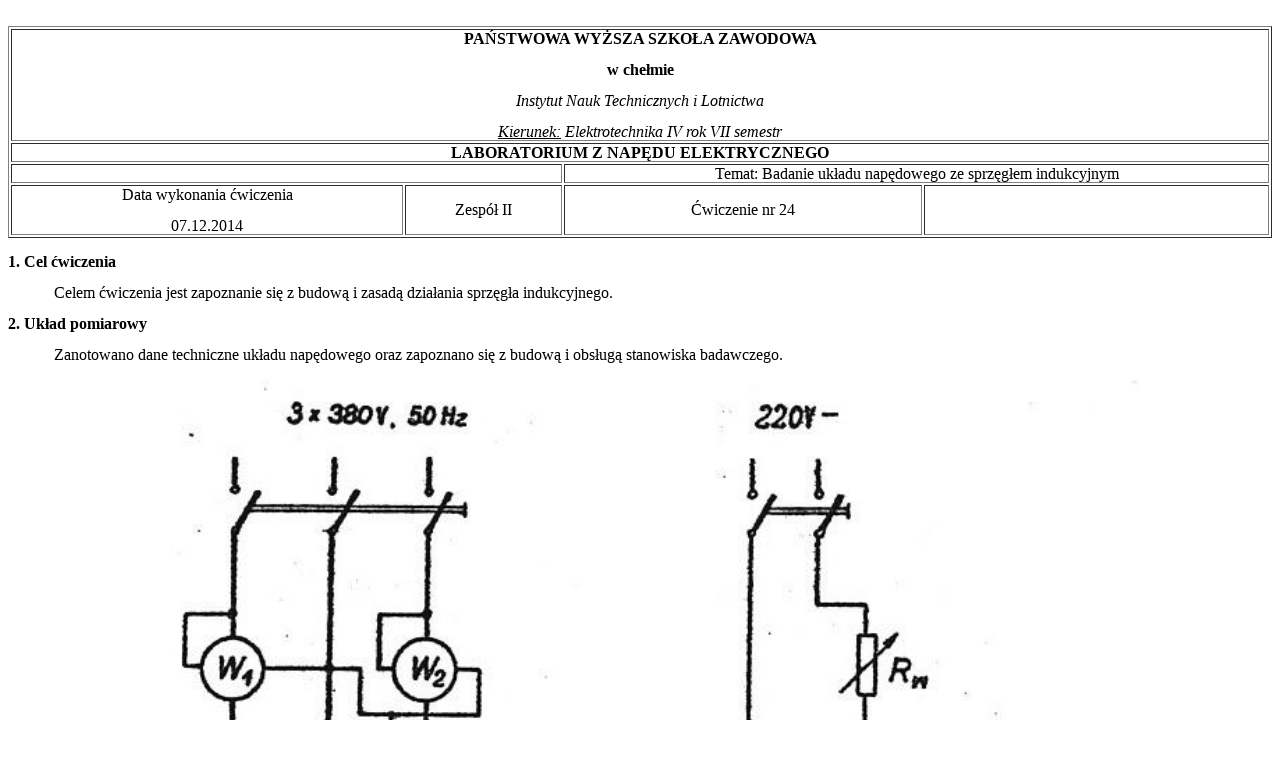

--- FILE ---
content_type: text/html; charset=UTF-8
request_url: https://zanotowane.pl/63/3001/
body_size: 8710
content:
<!DOCTYPE HTML PUBLIC "-//W3C//DTD HTML 4.0 Transitional//EN" "http://www.w3.org/TR/REC-html40/loose.dtd">
<html> 
<head> 
<META HTTP-EQUIV="Content-Type" CONTENT="text/html; charset=UTF-8">
<META NAME="GENERATOR" CONTENT="wvWare/wvWare version 1.2.9">
<title> 
Untitled
</title> 
</head> 
<body bgcolor="#FFFFFF" text="#000000" link="#0000ee" vlink="#551a8b">

<!--Section Begins--><br>


<table width="100.00%" border="1" cols="4" rows="4">
<tr><td bgcolor="White" width="100.00%" rowspan="1" colspan="4"><p><div name="NagÅÃ³wek 1" align="center" style="  padding: 0.00mm 0.00mm 0.00mm 0.00mm; "> 

<p style="text-indent: 0.00mm; text-align: center; line-height: 4.166667mm; color: Black; background-color: White; ">
<b>PAŃSTWOWA WYŻSZA SZKOŁA ZAWODOWA</b>
</p></div>



<p><div name="NagÅÃ³wek 7" align="center" style="  padding: 0.00mm 0.00mm 0.00mm 0.00mm; "> 

<p style="text-indent: 0.00mm; text-align: center; line-height: 4.166667mm; color: Black; background-color: White; ">
<b><span style="text-transform:lowercase">w Chełmie</span></b><b><span style="text-transform:lowercase"></span></b>
</p></div>



<p><div name="NagÅÃ³wek 8" align="center" style="  padding: 0.00mm 0.00mm 0.00mm 0.00mm; "> 

<p style="text-indent: 0.00mm; text-align: center; line-height: 4.166667mm; color: Black; background-color: White; ">
<i>Instytut Nauk Technicznych i Lotnictwa</i>
</p></div>



<p><div name="Standardowy" align="center" style="  padding: 0.00mm 0.00mm 0.00mm 0.00mm; "> 

<p style="text-indent: 0.00mm; text-align: center; line-height: 4.166667mm; color: Black; background-color: White; ">
<i><u>Kierunek:</u></i><b><i> </i></b><i> </i><i>Elektrotechnika         </i><i>IV</i><i> rok VII semestr</i>
</p></div></td>

</tr>



<tr><td bgcolor="White" width="100.00%" rowspan="1" colspan="4"><p><div name="NagÅÃ³wek 3" align="center" style="  padding: 0.00mm 0.00mm 0.00mm 0.00mm; "> 

<p style="text-indent: 0.00mm; text-align: center; line-height: 4.166667mm; color: Black; background-color: White; ">
<b>LABORATORIUM Z NAPĘDU ELEKTRYCZNEGO</b>
</p></div>



<p><div name="Standardowy" align="center" style="  padding: 0.00mm 0.00mm 0.00mm 0.00mm; "> 

<p style="text-indent: 0.00mm; text-align: center; line-height: 4.166667mm; color: Black; background-color: White; ">

</p></div></td>

</tr>



<tr><td bgcolor="White" width="43.75%" rowspan="1" colspan="2"><p><div name="Stopka" align="left" style="  padding: 0.00mm 0.00mm 0.00mm 0.00mm; "> 

<p style="text-indent: 0.00mm; text-align: left; line-height: 4.166667mm; color: Black; background-color: White; ">
 
</p></div></td>



<td bgcolor="White" width="56.25%" rowspan="1" colspan="2"><p><div name="Standardowy" align="center" style="  padding: 0.00mm 0.00mm 0.00mm 0.00mm; "> 

<p style="text-indent: 0.00mm; text-align: center; line-height: 4.166667mm; color: Black; background-color: White; ">
Temat: Badanie układu napędowego ze sprzęgłem indukcyjnym
</p></div></td>

</tr>



<tr><td bgcolor="White" width="31.25%" rowspan="1" colspan="1"><p><div name="Stopka" align="center" style="  padding: 0.00mm 0.00mm 0.00mm 0.00mm; "> 

<p style="text-indent: 0.00mm; text-align: center; line-height: 4.166667mm; color: Black; background-color: White; ">
Data wykonania ćwiczenia
</p></div>



<p><div name="Standardowy" align="center" style="  padding: 0.00mm 0.00mm 0.00mm 0.00mm; "> 

<p style="text-indent: 0.00mm; text-align: center; line-height: 4.166667mm; color: Black; background-color: White; ">
07.12.2014
</p></div></td>



<td bgcolor="White" width="12.50%" rowspan="1" colspan="1"><p><div name="Standardowy" align="center" style="  padding: 0.00mm 0.00mm 0.00mm 0.00mm; "> 

<p style="text-indent: 0.00mm; text-align: center; line-height: 4.166667mm; color: Black; background-color: White; ">
Zespół II
</p></div></td>



<td bgcolor="White" width="28.67%" rowspan="1" colspan="1"><p><div name="Stopka" align="center" style="  padding: 0.00mm 0.00mm 0.00mm 0.00mm; "> 

<p style="text-indent: 0.00mm; text-align: center; line-height: 4.166667mm; color: Black; background-color: White; ">
Ćwiczenie nr 24
</p></div></td>



<td bgcolor="White" width="27.58%" rowspan="1" colspan="1"><p><div name="Standardowy" align="left" style="  padding: 0.00mm 0.00mm 0.00mm 0.00mm; "> 

<p style="text-indent: 0.00mm; text-align: left; line-height: 4.166667mm; color: Black; background-color: White; ">

</p></div></td>

</tr>

</table>

<p><div name="Standardowy" align="left" style="  padding: 0.00mm 0.00mm 0.00mm 0.00mm; "> 

<p style="text-indent: 0.00mm; text-align: left; line-height: 4.166667mm; color: Black; background-color: White; ">

</p></div>



<p><div name="Standardowy" align="left" style="  padding: 0.00mm 0.00mm 0.00mm 0.00mm; "> 

<p style="text-indent: 0.00mm; text-align: left; line-height: 4.166667mm; color: Black; background-color: White; ">

</p></div>



<p><div name="NagÅÃ³wek 2" align="left" style="  padding: 0.00mm 0.00mm 0.00mm 0.00mm; "> 

<p style="text-indent: 0.00mm; text-align: left; line-height: 4.166667mm; color: Black; background-color: White; ">
<b>1. Cel ćwiczenia</b>
</p></div>



<p><div name="Tekst podstawowy wciÄty" align="left" style="  padding: 0.00mm 0.00mm 0.00mm 0.00mm; "> 

<p style="text-indent: 12.29mm; text-align: left; line-height: 4.166667mm; color: Black; background-color: White; ">
<font color="Black">Celem ćwiczenia jest zapoznanie się z budową i zasadą działania sprzęgła indukcyjnego.</font>
</p></div>



<p><div name="Standardowy" align="left" style="  padding: 0.00mm 0.00mm 0.00mm 0.00mm; "> 

<p style="text-indent: 0.00mm; text-align: left; line-height: 4.166667mm; color: Black; background-color: White; ">

</p></div>



<p><div name="Standardowy" align="left" style="  padding: 0.00mm 0.00mm 0.00mm 0.00mm; "> 

<p style="text-indent: 0.00mm; text-align: left; line-height: 4.166667mm; color: Black; background-color: White; ">

</p></div>



<p><div name="NagÅÃ³wek 2" align="left" style="  padding: 0.00mm 0.00mm 0.00mm 0.00mm; "> 

<p style="text-indent: 0.00mm; text-align: left; line-height: 4.166667mm; color: Black; background-color: White; ">
<b>2. Układ pomiarowy</b>
</p></div>



<p><div name="Tekst podstawowy wciÄty 2" align="left" style="  padding: 0.00mm 0.00mm 0.00mm 0.00mm; "> 

<p style="text-indent: 12.29mm; text-align: left; line-height: 4.166667mm; color: Black; background-color: White; ">
Zanotowano dane techniczne układu napędowego oraz zapoznano się z budową i obsługą stanowiska badawczego.
</p></div>



<p><div name="Standardowy" align="center" style="  padding: 0.00mm 0.00mm 0.00mm 0.00mm; "> 

<p style="text-indent: 0.00mm; text-align: center; line-height: 4.166667mm; color: Black; background-color: White; ">
<img width="1116" height="1038" alt="0x01 graphic" src="default0.png"><br>
</p></div>



<p><div name="Legenda" align="center" style="  padding: 0.00mm 0.00mm 0.00mm 0.00mm; "> 

<p style="text-indent: 0.00mm; text-align: center; line-height: 4.166667mm; color: Black; background-color: White; ">
<i>Rys.1. Schemat połączeń stanowiska sprzęgła i zespołu maszynowego</i>
</p></div>



<p><div name="NagÅÃ³wek 2" align="left" style="  padding: 0.00mm 0.00mm 0.00mm 0.00mm; "> 

<p style="text-indent: 0.00mm; text-align: left; line-height: 4.166667mm; color: Black; background-color: White; ">
<b>3. Dane znamionowe</b>
</p></div>



<p><div name="Standardowy" align="left" style="  padding: 0.00mm 0.00mm 0.00mm 0.00mm; "> 

<p style="text-indent: 0.00mm; text-align: left; line-height: 4.166667mm; color: Black; background-color: White; ">
<u>Silnik napędowy</u>			<u>Hamownica</u>			<u>Prądniczka tachometryczna</u>
</p></div>



<p><div name="Standardowy" align="left" style="  padding: 0.00mm 0.00mm 0.00mm 0.00mm; "> 

<p style="text-indent: 0.00mm; text-align: left; line-height: 4.166667mm; color: Black; background-color: White; ">
U<sub>n</sub> = 220 / 380 V,      50 Hz		U<sub>n</sub> = 220 V			U = 300 V
</p></div>



<p><div name="Standardowy" align="left" style="  padding: 0.00mm 0.00mm 0.00mm 0.00mm; "> 

<p style="text-indent: 0.00mm; text-align: left; line-height: 4.166667mm; color: Black; background-color: White; ">
I<sub>n</sub> = 11,3 / 6,5 A			In = 12,3 A			I<sub>max</sub> = 0,2 A
</p></div>



<p><div name="Standardowy" align="left" style="  padding: 0.00mm 0.00mm 0.00mm 0.00mm; "> 

<p style="text-indent: 0.00mm; text-align: left; line-height: 4.166667mm; color: Black; background-color: White; ">
P<sub>n</sub> = 3 kW				P<sub>n</sub> = 2,2 kW			P<sub>max</sub> = 80 W
</p></div>



<p><div name="Standardowy" align="left" style="  padding: 0.00mm 0.00mm 0.00mm 0.00mm; "> 

<p style="text-indent: 0.00mm; text-align: left; line-height: 4.166667mm; color: Black; background-color: White; ">
n<sub>n</sub> = 1430 obr/min			n<sub>n</sub> = 1450 obr/min		n = 3000 obr/min
</p></div>



<p><div name="Standardowy" align="left" style="  padding: 0.00mm 0.00mm 0.00mm 0.00mm; "> 

<p style="text-indent: 0.00mm; text-align: left; line-height: 4.166667mm; color: Black; background-color: White; ">
cosφ<sub>n</sub> = 0,83				I<sub>wn</sub> = 0,51 A
</p></div>



<p><div name="Standardowy" align="left" style="  padding: 0.00mm 0.00mm 0.00mm 0.00mm; "> 

<p style="text-indent: 0.00mm; text-align: left; line-height: 4.166667mm; color: Black; background-color: White; ">

</p></div>



<p><div name="Standardowy" align="left" style="  padding: 0.00mm 0.00mm 0.00mm 0.00mm; "> 

<p style="text-indent: 0.00mm; text-align: left; line-height: 4.166667mm; color: Black; background-color: White; ">
<u>Sprzęgło indukcyjne (wielkość II)</u>				<u>Stała prądnicy pomiaru prędkości</u>
</p></div>



<p><div name="Standardowy" align="left" style="  padding: 0.00mm 0.00mm 0.00mm 0.00mm; "> 

<p style="text-indent: 0.00mm; text-align: left; line-height: 4.166667mm; color: Black; background-color: White; ">
U<sub>n</sub> = 24 V							3000 obr/min  /  250 V
</p></div>



<p><div name="Standardowy" align="left" style="  padding: 0.00mm 0.00mm 0.00mm 0.00mm; "> 

<p style="text-indent: 0.00mm; text-align: left; line-height: 4.166667mm; color: Black; background-color: White; ">
Iw<sub>max</sub> = 4 A
</p></div>



<p><div name="Standardowy" align="left" style="  padding: 0.00mm 0.00mm 0.00mm 0.00mm; "> 

<p style="text-indent: 0.00mm; text-align: left; line-height: 4.166667mm; color: Black; background-color: White; ">
R<sub>w</sub> = 3,13 Ω ?
</p></div>



<p><div name="Standardowy" align="left" style="  padding: 0.00mm 0.00mm 0.00mm 0.00mm; "> 

<p style="text-indent: 0.00mm; text-align: left; line-height: 4.166667mm; color: Black; background-color: White; ">
L<sub>N</sub> = 0,498 mH
</p></div>



<p><div name="Standardowy" align="left" style="  padding: 0.00mm 0.00mm 0.00mm 0.00mm; "> 

<p style="text-indent: 0.00mm; text-align: left; line-height: 4.166667mm; color: Black; background-color: White; ">
dopuszczalny moment przy 	n<sub>s</sub> =  1000 obr/mn - 0,85 kGm
</p></div>



<p><div name="Standardowy" align="left" style="  padding: 0.00mm 0.00mm 0.00mm 0.00mm; "> 

<p style="text-indent: 0.00mm; text-align: left; line-height: 4.166667mm; color: Black; background-color: White; ">
				n<sub>s</sub> = 500 obr/min - 0,6 kGm
</p></div>



<p><div name="Standardowy" align="left" style="  padding: 0.00mm 0.00mm 0.00mm 0.00mm; "> 

<p style="text-indent: 0.00mm; text-align: left; line-height: 4.166667mm; color: Black; background-color: White; ">

</p></div>



<p><div name="Standardowy" align="left" style="  padding: 0.00mm 0.00mm 0.00mm 0.00mm; "> 

<p style="text-indent: 0.00mm; text-align: left; line-height: 4.166667mm; color: Black; background-color: White; ">

</p></div>



<p><div name="NagÅÃ³wek 2" align="left" style="  padding: 0.00mm 0.00mm 0.00mm 0.00mm; "> 

<p style="text-indent: 0.00mm; text-align: left; line-height: 4.166667mm; color: Black; background-color: White; ">
<b>4. Wyznaczanie statycznych charakterystyk układu otwartego</b>
</p></div>



<p><div name="Standardowy" align="left" style="  padding: 0.00mm 0.00mm 0.00mm 0.00mm; "> 

<p style="text-indent: 12.29mm; text-align: left; line-height: 4.166667mm; color: Black; background-color: White; ">
Zestawiono układ połączeń według rys.1. Wykonano pomiary wielkości niezbędnych do określenia charakterystyk mechanicznych. Wyniki pomiarów i obliczeń wpisano do Tabeli 1.
</p></div>



<p><div name="Standardowy" align="left" style="  padding: 0.00mm 0.00mm 0.00mm 0.00mm; "> 

<p style="text-indent: 0.00mm; text-align: left; line-height: 4.166667mm; color: Black; background-color: White; ">

</p></div>



<p><div name="Standardowy" align="left" style="  padding: 0.00mm 0.00mm 0.00mm 0.00mm; "> 

<p style="text-indent: 0.00mm; text-align: left; line-height: 4.166667mm; color: Black; background-color: White; ">
Tabela 1. Wyniki pomiarów i obliczeń
</p></div>



<p><div name="Standardowy" align="left" style="  padding: 0.00mm 0.00mm 0.00mm 0.00mm; "> 

<p style="text-indent: 0.00mm; text-align: left; line-height: 4.166667mm; color: Black; background-color: White; ">
<u></u>
</p></div>



<p><div name="Standardowy" align="left" style="  padding: 0.00mm 0.00mm 0.00mm 0.00mm; "> 

<p style="text-indent: 0.00mm; text-align: left; line-height: 4.166667mm; color: Black; background-color: White; ">
<u></u>
</p></div>


<table width="100.00%" border="1" cols="16" rows="29">
<tr><td bgcolor="White" width="4.18%" rowspan="2" colspan="1"><p><div name="Standardowy" align="center" style="  padding: 0.00mm 0.00mm 0.00mm 0.00mm; "> 

<p style="text-indent: 0.00mm; text-align: center; line-height: 4.166667mm; color: Black; background-color: White; ">
Lp
</p></div></td>



<td bgcolor="White" width="6.39%" rowspan="1" colspan="1"><p><div name="Standardowy" align="center" style="  padding: 0.00mm 0.00mm 0.00mm 0.00mm; "> 

<p style="text-indent: 0.00mm; text-align: center; line-height: 4.166667mm; color: Black; background-color: White; ">
P
</p></div></td>



<td bgcolor="White" width="4.18%" rowspan="1" colspan="1"><p><div name="Standardowy" align="center" style="  padding: 0.00mm 0.00mm 0.00mm 0.00mm; "> 

<p style="text-indent: 0.00mm; text-align: center; line-height: 4.166667mm; color: Black; background-color: White; ">
I<sub>2</sub>
</p></div></td>



<td bgcolor="White" width="5.90%" rowspan="1" colspan="1"><p><div name="Standardowy" align="center" style="  padding: 0.00mm 0.00mm 0.00mm 0.00mm; "> 

<p style="text-indent: 0.00mm; text-align: center; line-height: 4.166667mm; color: Black; background-color: White; ">
U<sub>2</sub>
</p></div></td>



<td bgcolor="White" width="4.42%" rowspan="1" colspan="1"><p><div name="Standardowy" align="center" style="  padding: 0.00mm 0.00mm 0.00mm 0.00mm; "> 

<p style="text-indent: 0.00mm; text-align: center; line-height: 4.166667mm; color: Black; background-color: White; ">
I<sub>3</sub>
</p></div></td>



<td bgcolor="White" width="5.90%" rowspan="1" colspan="1"><p><div name="Standardowy" align="center" style="  padding: 0.00mm 0.00mm 0.00mm 0.00mm; "> 

<p style="text-indent: 0.00mm; text-align: center; line-height: 4.166667mm; color: Black; background-color: White; ">
U<sub>1</sub>
</p></div></td>



<td bgcolor="White" width="7.38%" rowspan="1" colspan="1"><p><div name="Standardowy" align="center" style="  padding: 0.00mm 0.00mm 0.00mm 0.00mm; "> 

<p style="text-indent: 0.00mm; text-align: center; line-height: 4.166667mm; color: Black; background-color: White; ">
Uω
</p></div></td>



<td bgcolor="White" width="7.37%" rowspan="1" colspan="1"><p><div name="Standardowy" align="center" style="  padding: 0.00mm 0.00mm 0.00mm 0.00mm; "> 

<p style="text-indent: 0.00mm; text-align: center; line-height: 4.166667mm; color: Black; background-color: White; ">
ω
</p></div></td>



<td bgcolor="White" width="5.90%" rowspan="1" colspan="1"><p><div name="Standardowy" align="center" style="  padding: 0.00mm 0.00mm 0.00mm 0.00mm; "> 

<p style="text-indent: 0.00mm; text-align: center; line-height: 4.166667mm; color: Black; background-color: White; ">
Pgo
</p></div></td>



<td bgcolor="White" width="5.90%" rowspan="1" colspan="1"><p><div name="Standardowy" align="center" style="  padding: 0.00mm 0.00mm 0.00mm 0.00mm; "> 

<p style="text-indent: 0.00mm; text-align: center; line-height: 4.166667mm; color: Black; background-color: White; ">
Rtc
</p></div></td>



<td bgcolor="White" width="5.90%" rowspan="1" colspan="1"><p><div name="Standardowy" align="center" style="  padding: 0.00mm 0.00mm 0.00mm 0.00mm; "> 

<p style="text-indent: 0.00mm; text-align: center; line-height: 4.166667mm; color: Black; background-color: White; ">
Pgi
</p></div></td>



<td bgcolor="White" width="8.85%" rowspan="1" colspan="1"><p><div name="Standardowy" align="center" style="  padding: 0.00mm 0.00mm 0.00mm 0.00mm; "> 

<p style="text-indent: 0.00mm; text-align: center; line-height: 4.166667mm; color: Black; background-color: White; ">
P<sub>2</sub>
</p></div></td>



<td bgcolor="White" width="7.38%" rowspan="1" colspan="1"><p><div name="Standardowy" align="center" style="  padding: 0.00mm 0.00mm 0.00mm 0.00mm; "> 

<p style="text-indent: 0.00mm; text-align: center; line-height: 4.166667mm; color: Black; background-color: White; ">
M
</p></div></td>



<td bgcolor="White" width="5.90%" rowspan="1" colspan="1"><p><div name="Standardowy" align="center" style="  padding: 0.00mm 0.00mm 0.00mm 0.00mm; "> 

<p style="text-indent: 0.00mm; text-align: center; line-height: 4.166667mm; color: Black; background-color: White; ">
Ps
</p></div></td>



<td bgcolor="White" width="8.07%" rowspan="1" colspan="1"><p><div name="Standardowy" align="center" style="  padding: 0.00mm 0.00mm 0.00mm 0.00mm; "> 

<p style="text-indent: 0.00mm; text-align: center; line-height: 4.166667mm; color: Black; background-color: White; ">
P<sub>1</sub>
</p></div></td>



<td bgcolor="White" width="6.39%" rowspan="1" colspan="1"><p><div name="Standardowy" align="center" style="  padding: 0.00mm 0.00mm 0.00mm 0.00mm; "> 

<p style="text-indent: 0.00mm; text-align: center; line-height: 4.166667mm; color: Black; background-color: White; ">
η
</p></div></td>

</tr>



<tr><td bgcolor="White" width="4.18%" rowspan="0" colspan="1"><p><div name="Standardowy" align="center" style="  padding: 0.00mm 0.00mm 0.00mm 0.00mm; "> 

<p style="text-indent: 0.00mm; text-align: center; line-height: 4.166667mm; color: Black; background-color: White; ">

</p></div></td>



<td bgcolor="White" width="6.39%" rowspan="1" colspan="1"><p><div name="Standardowy" align="center" style="  padding: 0.00mm 0.00mm 0.00mm 0.00mm; "> 

<p style="text-indent: 0.00mm; text-align: center; line-height: 4.166667mm; color: Black; background-color: White; ">
W
</p></div></td>



<td bgcolor="White" width="4.18%" rowspan="1" colspan="1"><p><div name="Standardowy" align="center" style="  padding: 0.00mm 0.00mm 0.00mm 0.00mm; "> 

<p style="text-indent: 0.00mm; text-align: center; line-height: 4.166667mm; color: Black; background-color: White; ">
A
</p></div></td>



<td bgcolor="White" width="5.90%" rowspan="1" colspan="1"><p><div name="Standardowy" align="center" style="  padding: 0.00mm 0.00mm 0.00mm 0.00mm; "> 

<p style="text-indent: 0.00mm; text-align: center; line-height: 4.166667mm; color: Black; background-color: White; ">
V
</p></div></td>



<td bgcolor="White" width="4.42%" rowspan="1" colspan="1"><p><div name="Standardowy" align="center" style="  padding: 0.00mm 0.00mm 0.00mm 0.00mm; "> 

<p style="text-indent: 0.00mm; text-align: center; line-height: 4.166667mm; color: Black; background-color: White; ">
A
</p></div></td>



<td bgcolor="White" width="5.90%" rowspan="1" colspan="1"><p><div name="Standardowy" align="center" style="  padding: 0.00mm 0.00mm 0.00mm 0.00mm; "> 

<p style="text-indent: 0.00mm; text-align: center; line-height: 4.166667mm; color: Black; background-color: White; ">
V
</p></div></td>



<td bgcolor="White" width="7.38%" rowspan="1" colspan="1"><p><div name="Standardowy" align="center" style="  padding: 0.00mm 0.00mm 0.00mm 0.00mm; "> 

<p style="text-indent: 0.00mm; text-align: center; line-height: 4.166667mm; color: Black; background-color: White; ">
V
</p></div></td>



<td bgcolor="White" width="7.37%" rowspan="1" colspan="1"><p><div name="Standardowy" align="center" style="  padding: 0.00mm 0.00mm 0.00mm 0.00mm; "> 

<p style="text-indent: 0.00mm; text-align: center; line-height: 4.166667mm; color: Black; background-color: White; ">
rad/s
</p></div></td>



<td bgcolor="White" width="5.90%" rowspan="1" colspan="1"><p><div name="Standardowy" align="center" style="  padding: 0.00mm 0.00mm 0.00mm 0.00mm; "> 

<p style="text-indent: 0.00mm; text-align: center; line-height: 4.166667mm; color: Black; background-color: White; ">
W
</p></div></td>



<td bgcolor="White" width="5.90%" rowspan="1" colspan="1"><p><div name="Standardowy" align="center" style="  padding: 0.00mm 0.00mm 0.00mm 0.00mm; "> 

<p style="text-indent: 0.00mm; text-align: center; line-height: 4.166667mm; color: Black; background-color: White; ">
Ω
</p></div></td>



<td bgcolor="White" width="5.90%" rowspan="1" colspan="1"><p><div name="Standardowy" align="center" style="  padding: 0.00mm 0.00mm 0.00mm 0.00mm; "> 

<p style="text-indent: 0.00mm; text-align: center; line-height: 4.166667mm; color: Black; background-color: White; ">
W
</p></div></td>



<td bgcolor="White" width="8.85%" rowspan="1" colspan="1"><p><div name="Standardowy" align="center" style="  padding: 0.00mm 0.00mm 0.00mm 0.00mm; "> 

<p style="text-indent: 0.00mm; text-align: center; line-height: 4.166667mm; color: Black; background-color: White; ">
W
</p></div></td>



<td bgcolor="White" width="7.38%" rowspan="1" colspan="1"><p><div name="Standardowy" align="center" style="  padding: 0.00mm 0.00mm 0.00mm 0.00mm; "> 

<p style="text-indent: 0.00mm; text-align: center; line-height: 4.166667mm; color: Black; background-color: White; ">
Nm
</p></div></td>



<td bgcolor="White" width="5.90%" rowspan="1" colspan="1"><p><div name="Standardowy" align="center" style="  padding: 0.00mm 0.00mm 0.00mm 0.00mm; "> 

<p style="text-indent: 0.00mm; text-align: center; line-height: 4.166667mm; color: Black; background-color: White; ">
W
</p></div></td>



<td bgcolor="White" width="8.07%" rowspan="1" colspan="1"><p><div name="Standardowy" align="center" style="  padding: 0.00mm 0.00mm 0.00mm 0.00mm; "> 

<p style="text-indent: 0.00mm; text-align: center; line-height: 4.166667mm; color: Black; background-color: White; ">
W
</p></div></td>



<td bgcolor="White" width="6.39%" rowspan="1" colspan="1"><p><div name="Standardowy" align="center" style="  padding: 0.00mm 0.00mm 0.00mm 0.00mm; "> 

<p style="text-indent: 0.00mm; text-align: center; line-height: 4.166667mm; color: Black; background-color: White; ">
-
</p></div></td>

</tr>



<tr><td bgcolor="White" width="4.18%" rowspan="1" colspan="1"><p><div name="Standardowy" align="center" style="  padding: 0.00mm 0.00mm 0.00mm 0.00mm; "> 

<p style="text-indent: 0.00mm; text-align: center; line-height: 4.166667mm; color: Black; background-color: White; ">
1
</p></div></td>



<td bgcolor="White" width="6.39%" rowspan="1" colspan="1"><p><div name="Standardowy" align="center" style="  padding: 0.00mm 0.00mm 0.00mm 0.00mm; "> 

<p style="text-indent: 0.00mm; text-align: center; line-height: 4.166667mm; color: Black; background-color: White; ">
<font color="Black">460</font>
</p></div></td>



<td bgcolor="White" width="4.18%" rowspan="1" colspan="1"><p><div name="Standardowy" align="center" style="  padding: 0.00mm 0.00mm 0.00mm 0.00mm; "> 

<p style="text-indent: 0.00mm; text-align: center; line-height: 4.166667mm; color: Black; background-color: White; ">
<font color="Black">0,8</font>
</p></div></td>



<td bgcolor="White" width="5.90%" rowspan="1" colspan="1"><p><div name="Standardowy" align="center" style="  padding: 0.00mm 0.00mm 0.00mm 0.00mm; "> 

<p style="text-indent: 0.00mm; text-align: center; line-height: 4.166667mm; color: Black; background-color: White; ">
<font color="Black">4,6</font>
</p></div></td>



<td bgcolor="White" width="4.42%" rowspan="1" colspan="1"><p><div name="Standardowy" align="center" style="  padding: 0.00mm 0.00mm 0.00mm 0.00mm; "> 

<p style="text-indent: 0.00mm; text-align: center; line-height: 4.166667mm; color: Black; background-color: White; ">
<font color="Black">0</font>
</p></div></td>



<td bgcolor="White" width="5.90%" rowspan="1" colspan="1"><p><div name="Standardowy" align="center" style="  padding: 0.00mm 0.00mm 0.00mm 0.00mm; "> 

<p style="text-indent: 0.00mm; text-align: center; line-height: 4.166667mm; color: Black; background-color: White; ">
<font color="Black">210</font>
</p></div></td>



<td bgcolor="White" width="7.38%" rowspan="1" colspan="1"><p><div name="Standardowy" align="center" style="  padding: 0.00mm 0.00mm 0.00mm 0.00mm; "> 

<p style="text-indent: 0.00mm; text-align: center; line-height: 4.166667mm; color: Black; background-color: White; ">
<font color="Black">145</font>
</p></div></td>



<td bgcolor="White" width="7.37%" rowspan="1" colspan="1"><p><div name="Standardowy" align="center" style="  padding: 0.00mm 0.00mm 0.00mm 0.00mm; "> 

<p style="text-indent: 0.00mm; text-align: center; line-height: 4.166667mm; color: Black; background-color: White; ">
<font color="Black">151,8</font>
</p></div></td>



<td bgcolor="White" width="5.90%" rowspan="1" colspan="1"><p><div name="Standardowy" align="center" style="  padding: 0.00mm 0.00mm 0.00mm 0.00mm; "> 

<p style="text-indent: 0.00mm; text-align: center; line-height: 4.166667mm; color: Black; background-color: White; ">
<font color="Black">111</font>
</p></div></td>



<td bgcolor="White" width="5.90%" rowspan="1" colspan="1"><p><div name="Standardowy" align="center" style="  padding: 0.00mm 0.00mm 0.00mm 0.00mm; "> 

<p style="text-indent: 0.00mm; text-align: center; line-height: 4.166667mm; color: Black; background-color: White; ">
<font color="Black">4,8</font>
</p></div></td>



<td bgcolor="White" width="5.90%" rowspan="1" colspan="1"><p><div name="Standardowy" align="center" style="  padding: 0.00mm 0.00mm 0.00mm 0.00mm; "> 

<p style="text-indent: 0.00mm; text-align: center; line-height: 4.166667mm; color: Black; background-color: White; ">
<font color="Black">0,0</font>
</p></div></td>



<td bgcolor="White" width="8.85%" rowspan="1" colspan="1"><p><div name="Standardowy" align="center" style="  padding: 0.00mm 0.00mm 0.00mm 0.00mm; "> 

<p style="text-indent: 0.00mm; text-align: center; line-height: 4.166667mm; color: Black; background-color: White; ">
<font color="Black">1</font><font color="Black">11,0</font>
</p></div></td>



<td bgcolor="White" width="7.38%" rowspan="1" colspan="1"><p><div name="Standardowy" align="center" style="  padding: 0.00mm 0.00mm 0.00mm 0.00mm; "> 

<p style="text-indent: 0.00mm; text-align: center; line-height: 4.166667mm; color: Black; background-color: White; ">
<font color="Black">0,73</font>
</p></div></td>



<td bgcolor="White" width="5.90%" rowspan="1" colspan="1"><p><div name="Standardowy" align="center" style="  padding: 0.00mm 0.00mm 0.00mm 0.00mm; "> 

<p style="text-indent: 0.00mm; text-align: center; line-height: 4.166667mm; color: Black; background-color: White; ">
<font color="Black">3,7</font>
</p></div></td>



<td bgcolor="White" width="8.07%" rowspan="1" colspan="1"><p><div name="Standardowy" align="center" style="  padding: 0.00mm 0.00mm 0.00mm 0.00mm; "> 

<p style="text-indent: 0.00mm; text-align: center; line-height: 4.166667mm; color: Black; background-color: White; ">
<font color="Black">463,7</font>
</p></div></td>



<td bgcolor="White" width="6.39%" rowspan="1" colspan="1"><p><div name="Standardowy" align="center" style="  padding: 0.00mm 0.00mm 0.00mm 0.00mm; "> 

<p style="text-indent: 0.00mm; text-align: center; line-height: 4.166667mm; color: Black; background-color: White; ">
<font color="Black">0,239</font>
</p></div></td>

</tr>



<tr><td bgcolor="White" width="4.18%" rowspan="1" colspan="1"><p><div name="Standardowy" align="center" style="  padding: 0.00mm 0.00mm 0.00mm 0.00mm; "> 

<p style="text-indent: 0.00mm; text-align: center; line-height: 4.166667mm; color: Black; background-color: White; ">
2
</p></div></td>



<td bgcolor="White" width="6.39%" rowspan="1" colspan="1"><p><div name="Standardowy" align="center" style="  padding: 0.00mm 0.00mm 0.00mm 0.00mm; "> 

<p style="text-indent: 0.00mm; text-align: center; line-height: 4.166667mm; color: Black; background-color: White; ">
<font color="Black">680</font>
</p></div></td>



<td bgcolor="White" width="4.18%" rowspan="1" colspan="1"><p><div name="Standardowy" align="center" style="  padding: 0.00mm 0.00mm 0.00mm 0.00mm; "> 

<p style="text-indent: 0.00mm; text-align: center; line-height: 4.166667mm; color: Black; background-color: White; ">
<font color="Black">0,8</font>
</p></div></td>



<td bgcolor="White" width="5.90%" rowspan="1" colspan="1"><p><div name="Standardowy" align="center" style="  padding: 0.00mm 0.00mm 0.00mm 0.00mm; "> 

<p style="text-indent: 0.00mm; text-align: center; line-height: 4.166667mm; color: Black; background-color: White; ">
<font color="Black">4,6</font>
</p></div></td>



<td bgcolor="White" width="4.42%" rowspan="1" colspan="1"><p><div name="Standardowy" align="center" style="  padding: 0.00mm 0.00mm 0.00mm 0.00mm; "> 

<p style="text-indent: 0.00mm; text-align: center; line-height: 4.166667mm; color: Black; background-color: White; ">
<font color="Black">1</font>
</p></div></td>



<td bgcolor="White" width="5.90%" rowspan="1" colspan="1"><p><div name="Standardowy" align="center" style="  padding: 0.00mm 0.00mm 0.00mm 0.00mm; "> 

<p style="text-indent: 0.00mm; text-align: center; line-height: 4.166667mm; color: Black; background-color: White; ">
<font color="Black">184</font>
</p></div></td>



<td bgcolor="White" width="7.38%" rowspan="1" colspan="1"><p><div name="Standardowy" align="center" style="  padding: 0.00mm 0.00mm 0.00mm 0.00mm; "> 

<p style="text-indent: 0.00mm; text-align: center; line-height: 4.166667mm; color: Black; background-color: White; ">
<font color="Black">127,5</font>
</p></div></td>



<td bgcolor="White" width="7.37%" rowspan="1" colspan="1"><p><div name="Standardowy" align="center" style="  padding: 0.00mm 0.00mm 0.00mm 0.00mm; "> 

<p style="text-indent: 0.00mm; text-align: center; line-height: 4.166667mm; color: Black; background-color: White; ">
<font color="Black">133,5</font>
</p></div></td>



<td bgcolor="White" width="5.90%" rowspan="1" colspan="1"><p><div name="Standardowy" align="center" style="  padding: 0.00mm 0.00mm 0.00mm 0.00mm; "> 

<p style="text-indent: 0.00mm; text-align: center; line-height: 4.166667mm; color: Black; background-color: White; ">
<font color="Black">93</font>
</p></div></td>



<td bgcolor="White" width="5.90%" rowspan="1" colspan="1"><p><div name="Standardowy" align="center" style="  padding: 0.00mm 0.00mm 0.00mm 0.00mm; "> 

<p style="text-indent: 0.00mm; text-align: center; line-height: 4.166667mm; color: Black; background-color: White; ">
<font color="Black">2,5</font>
</p></div></td>



<td bgcolor="White" width="5.90%" rowspan="1" colspan="1"><p><div name="Standardowy" align="center" style="  padding: 0.00mm 0.00mm 0.00mm 0.00mm; "> 

<p style="text-indent: 0.00mm; text-align: center; line-height: 4.166667mm; color: Black; background-color: White; ">
<font color="Black">2,5</font>
</p></div></td>



<td bgcolor="White" width="8.85%" rowspan="1" colspan="1"><p><div name="Standardowy" align="center" style="  padding: 0.00mm 0.00mm 0.00mm 0.00mm; "> 

<p style="text-indent: 0.00mm; text-align: center; line-height: 4.166667mm; color: Black; background-color: White; ">
<font color="Black">279,5</font>
</p></div></td>



<td bgcolor="White" width="7.38%" rowspan="1" colspan="1"><p><div name="Standardowy" align="center" style="  padding: 0.00mm 0.00mm 0.00mm 0.00mm; "> 

<p style="text-indent: 0.00mm; text-align: center; line-height: 4.166667mm; color: Black; background-color: White; ">
<font color="Black">2,09</font>
</p></div></td>



<td bgcolor="White" width="5.90%" rowspan="1" colspan="1"><p><div name="Standardowy" align="center" style="  padding: 0.00mm 0.00mm 0.00mm 0.00mm; "> 

<p style="text-indent: 0.00mm; text-align: center; line-height: 4.166667mm; color: Black; background-color: White; ">
<font color="Black">3,7</font>
</p></div></td>



<td bgcolor="White" width="8.07%" rowspan="1" colspan="1"><p><div name="Standardowy" align="center" style="  padding: 0.00mm 0.00mm 0.00mm 0.00mm; "> 

<p style="text-indent: 0.00mm; text-align: center; line-height: 4.166667mm; color: Black; background-color: White; ">
<font color="Black">683,7</font>
</p></div></td>



<td bgcolor="White" width="6.39%" rowspan="1" colspan="1"><p><div name="Standardowy" align="center" style="  padding: 0.00mm 0.00mm 0.00mm 0.00mm; "> 

<p style="text-indent: 0.00mm; text-align: center; line-height: 4.166667mm; color: Black; background-color: White; ">
<font color="Black">0,409</font>
</p></div></td>

</tr>



<tr><td bgcolor="White" width="4.18%" rowspan="1" colspan="1"><p><div name="Standardowy" align="center" style="  padding: 0.00mm 0.00mm 0.00mm 0.00mm; "> 

<p style="text-indent: 0.00mm; text-align: center; line-height: 4.166667mm; color: Black; background-color: White; ">
3
</p></div></td>



<td bgcolor="White" width="6.39%" rowspan="1" colspan="1"><p><div name="Standardowy" align="center" style="  padding: 0.00mm 0.00mm 0.00mm 0.00mm; "> 

<p style="text-indent: 0.00mm; text-align: center; line-height: 4.166667mm; color: Black; background-color: White; ">
<font color="Black">884</font>
</p></div></td>



<td bgcolor="White" width="4.18%" rowspan="1" colspan="1"><p><div name="Standardowy" align="center" style="  padding: 0.00mm 0.00mm 0.00mm 0.00mm; "> 

<p style="text-indent: 0.00mm; text-align: center; line-height: 4.166667mm; color: Black; background-color: White; ">
<font color="Black">0,8</font>
</p></div></td>



<td bgcolor="White" width="5.90%" rowspan="1" colspan="1"><p><div name="Standardowy" align="center" style="  padding: 0.00mm 0.00mm 0.00mm 0.00mm; "> 

<p style="text-indent: 0.00mm; text-align: center; line-height: 4.166667mm; color: Black; background-color: White; ">
<font color="Black">4,6</font>
</p></div></td>



<td bgcolor="White" width="4.42%" rowspan="1" colspan="1"><p><div name="Standardowy" align="center" style="  padding: 0.00mm 0.00mm 0.00mm 0.00mm; "> 

<p style="text-indent: 0.00mm; text-align: center; line-height: 4.166667mm; color: Black; background-color: White; ">
<font color="Black">2</font>
</p></div></td>



<td bgcolor="White" width="5.90%" rowspan="1" colspan="1"><p><div name="Standardowy" align="center" style="  padding: 0.00mm 0.00mm 0.00mm 0.00mm; "> 

<p style="text-indent: 0.00mm; text-align: center; line-height: 4.166667mm; color: Black; background-color: White; ">
<font color="Black">160</font>
</p></div></td>



<td bgcolor="White" width="7.38%" rowspan="1" colspan="1"><p><div name="Standardowy" align="center" style="  padding: 0.00mm 0.00mm 0.00mm 0.00mm; "> 

<p style="text-indent: 0.00mm; text-align: center; line-height: 4.166667mm; color: Black; background-color: White; ">
<font color="Black">111</font>
</p></div></td>



<td bgcolor="White" width="7.37%" rowspan="1" colspan="1"><p><div name="Standardowy" align="center" style="  padding: 0.00mm 0.00mm 0.00mm 0.00mm; "> 

<p style="text-indent: 0.00mm; text-align: center; line-height: 4.166667mm; color: Black; background-color: White; ">
<font color="Black">116,2</font>
</p></div></td>



<td bgcolor="White" width="5.90%" rowspan="1" colspan="1"><p><div name="Standardowy" align="center" style="  padding: 0.00mm 0.00mm 0.00mm 0.00mm; "> 

<p style="text-indent: 0.00mm; text-align: center; line-height: 4.166667mm; color: Black; background-color: White; ">
<font color="Black">77</font>
</p></div></td>



<td bgcolor="White" width="5.90%" rowspan="1" colspan="1"><p><div name="Standardowy" align="center" style="  padding: 0.00mm 0.00mm 0.00mm 0.00mm; "> 

<p style="text-indent: 0.00mm; text-align: center; line-height: 4.166667mm; color: Black; background-color: White; ">
<font color="Black">1,6</font>
</p></div></td>



<td bgcolor="White" width="5.90%" rowspan="1" colspan="1"><p><div name="Standardowy" align="center" style="  padding: 0.00mm 0.00mm 0.00mm 0.00mm; "> 

<p style="text-indent: 0.00mm; text-align: center; line-height: 4.166667mm; color: Black; background-color: White; ">
<font color="Black">6,4</font>
</p></div></td>



<td bgcolor="White" width="8.85%" rowspan="1" colspan="1"><p><div name="Standardowy" align="center" style="  padding: 0.00mm 0.00mm 0.00mm 0.00mm; "> 

<p style="text-indent: 0.00mm; text-align: center; line-height: 4.166667mm; color: Black; background-color: White; ">
<font color="Black">403,4</font>
</p></div></td>



<td bgcolor="White" width="7.38%" rowspan="1" colspan="1"><p><div name="Standardowy" align="center" style="  padding: 0.00mm 0.00mm 0.00mm 0.00mm; "> 

<p style="text-indent: 0.00mm; text-align: center; line-height: 4.166667mm; color: Black; background-color: White; ">
<font color="Black">3,47</font>
</p></div></td>



<td bgcolor="White" width="5.90%" rowspan="1" colspan="1"><p><div name="Standardowy" align="center" style="  padding: 0.00mm 0.00mm 0.00mm 0.00mm; "> 

<p style="text-indent: 0.00mm; text-align: center; line-height: 4.166667mm; color: Black; background-color: White; ">
<font color="Black">3,7</font>
</p></div></td>



<td bgcolor="White" width="8.07%" rowspan="1" colspan="1"><p><div name="Standardowy" align="center" style="  padding: 0.00mm 0.00mm 0.00mm 0.00mm; "> 

<p style="text-indent: 0.00mm; text-align: center; line-height: 4.166667mm; color: Black; background-color: White; ">
<font color="Black">887,7</font>
</p></div></td>



<td bgcolor="White" width="6.39%" rowspan="1" colspan="1"><p><div name="Standardowy" align="center" style="  padding: 0.00mm 0.00mm 0.00mm 0.00mm; "> 

<p style="text-indent: 0.00mm; text-align: center; line-height: 4.166667mm; color: Black; background-color: White; ">
<font color="Black">0,454</font>
</p></div></td>

</tr>



<tr><td bgcolor="White" width="4.18%" rowspan="1" colspan="1"><p><div name="Standardowy" align="center" style="  padding: 0.00mm 0.00mm 0.00mm 0.00mm; "> 

<p style="text-indent: 0.00mm; text-align: center; line-height: 4.166667mm; color: Black; background-color: White; ">
4
</p></div></td>



<td bgcolor="White" width="6.39%" rowspan="1" colspan="1"><p><div name="Standardowy" align="center" style="  padding: 0.00mm 0.00mm 0.00mm 0.00mm; "> 

<p style="text-indent: 0.00mm; text-align: center; line-height: 4.166667mm; color: Black; background-color: White; ">
<font color="Black">1040</font>
</p></div></td>



<td bgcolor="White" width="4.18%" rowspan="1" colspan="1"><p><div name="Standardowy" align="center" style="  padding: 0.00mm 0.00mm 0.00mm 0.00mm; "> 

<p style="text-indent: 0.00mm; text-align: center; line-height: 4.166667mm; color: Black; background-color: White; ">
<font color="Black">0,8</font>
</p></div></td>



<td bgcolor="White" width="5.90%" rowspan="1" colspan="1"><p><div name="Standardowy" align="center" style="  padding: 0.00mm 0.00mm 0.00mm 0.00mm; "> 

<p style="text-indent: 0.00mm; text-align: center; line-height: 4.166667mm; color: Black; background-color: White; ">
<font color="Black">4,6</font>
</p></div></td>



<td bgcolor="White" width="4.42%" rowspan="1" colspan="1"><p><div name="Standardowy" align="center" style="  padding: 0.00mm 0.00mm 0.00mm 0.00mm; "> 

<p style="text-indent: 0.00mm; text-align: center; line-height: 4.166667mm; color: Black; background-color: White; ">
<font color="Black">2,5</font>
</p></div></td>



<td bgcolor="White" width="5.90%" rowspan="1" colspan="1"><p><div name="Standardowy" align="center" style="  padding: 0.00mm 0.00mm 0.00mm 0.00mm; "> 

<p style="text-indent: 0.00mm; text-align: center; line-height: 4.166667mm; color: Black; background-color: White; ">
<font color="Black">140</font>
</p></div></td>



<td bgcolor="White" width="7.38%" rowspan="1" colspan="1"><p><div name="Standardowy" align="center" style="  padding: 0.00mm 0.00mm 0.00mm 0.00mm; "> 

<p style="text-indent: 0.00mm; text-align: center; line-height: 4.166667mm; color: Black; background-color: White; ">
<font color="Black">103</font>
</p></div></td>



<td bgcolor="White" width="7.37%" rowspan="1" colspan="1"><p><div name="Standardowy" align="center" style="  padding: 0.00mm 0.00mm 0.00mm 0.00mm; "> 

<p style="text-indent: 0.00mm; text-align: center; line-height: 4.166667mm; color: Black; background-color: White; ">
<font color="Black">107,9</font>
</p></div></td>



<td bgcolor="White" width="5.90%" rowspan="1" colspan="1"><p><div name="Standardowy" align="center" style="  padding: 0.00mm 0.00mm 0.00mm 0.00mm; "> 

<p style="text-indent: 0.00mm; text-align: center; line-height: 4.166667mm; color: Black; background-color: White; ">
<font color="Black">69</font>
</p></div></td>



<td bgcolor="White" width="5.90%" rowspan="1" colspan="1"><p><div name="Standardowy" align="center" style="  padding: 0.00mm 0.00mm 0.00mm 0.00mm; "> 

<p style="text-indent: 0.00mm; text-align: center; line-height: 4.166667mm; color: Black; background-color: White; ">
<font color="Black">1,3</font>
</p></div></td>



<td bgcolor="White" width="5.90%" rowspan="1" colspan="1"><p><div name="Standardowy" align="center" style="  padding: 0.00mm 0.00mm 0.00mm 0.00mm; "> 

<p style="text-indent: 0.00mm; text-align: center; line-height: 4.166667mm; color: Black; background-color: White; ">
<font color="Black">8,1</font>
</p></div></td>



<td bgcolor="White" width="8.85%" rowspan="1" colspan="1"><p><div name="Standardowy" align="center" style="  padding: 0.00mm 0.00mm 0.00mm 0.00mm; "> 

<p style="text-indent: 0.00mm; text-align: center; line-height: 4.166667mm; color: Black; background-color: White; ">
<font color="Black">427,1</font>
</p></div></td>



<td bgcolor="White" width="7.38%" rowspan="1" colspan="1"><p><div name="Standardowy" align="center" style="  padding: 0.00mm 0.00mm 0.00mm 0.00mm; "> 

<p style="text-indent: 0.00mm; text-align: center; line-height: 4.166667mm; color: Black; background-color: White; ">
<font color="Black">3,96</font>
</p></div></td>



<td bgcolor="White" width="5.90%" rowspan="1" colspan="1"><p><div name="Standardowy" align="center" style="  padding: 0.00mm 0.00mm 0.00mm 0.00mm; "> 

<p style="text-indent: 0.00mm; text-align: center; line-height: 4.166667mm; color: Black; background-color: White; ">
<font color="Black">3,7</font>
</p></div></td>



<td bgcolor="White" width="8.07%" rowspan="1" colspan="1"><p><div name="Standardowy" align="center" style="  padding: 0.00mm 0.00mm 0.00mm 0.00mm; "> 

<p style="text-indent: 0.00mm; text-align: center; line-height: 4.166667mm; color: Black; background-color: White; ">
<font color="Black">1043,7</font>
</p></div></td>



<td bgcolor="White" width="6.39%" rowspan="1" colspan="1"><p><div name="Standardowy" align="center" style="  padding: 0.00mm 0.00mm 0.00mm 0.00mm; "> 

<p style="text-indent: 0.00mm; text-align: center; line-height: 4.166667mm; color: Black; background-color: White; ">
<font color="Black">0,409</font>
</p></div></td>

</tr>



<tr><td bgcolor="White" width="4.18%" rowspan="1" colspan="1"><p><div name="Standardowy" align="center" style="  padding: 0.00mm 0.00mm 0.00mm 0.00mm; "> 

<p style="text-indent: 0.00mm; text-align: center; line-height: 4.166667mm; color: Black; background-color: White; ">
5
</p></div></td>



<td bgcolor="White" width="6.39%" rowspan="1" colspan="1"><p><div name="Standardowy" align="center" style="  padding: 0.00mm 0.00mm 0.00mm 0.00mm; "> 

<p style="text-indent: 0.00mm; text-align: center; line-height: 4.166667mm; color: Black; background-color: White; ">
<font color="Black">1080</font>
</p></div></td>



<td bgcolor="White" width="4.18%" rowspan="1" colspan="1"><p><div name="Standardowy" align="center" style="  padding: 0.00mm 0.00mm 0.00mm 0.00mm; "> 

<p style="text-indent: 0.00mm; text-align: center; line-height: 4.166667mm; color: Black; background-color: White; ">
<font color="Black">0,8</font>
</p></div></td>



<td bgcolor="White" width="5.90%" rowspan="1" colspan="1"><p><div name="Standardowy" align="center" style="  padding: 0.00mm 0.00mm 0.00mm 0.00mm; "> 

<p style="text-indent: 0.00mm; text-align: center; line-height: 4.166667mm; color: Black; background-color: White; ">
<font color="Black">4,6</font>
</p></div></td>



<td bgcolor="White" width="4.42%" rowspan="1" colspan="1"><p><div name="Standardowy" align="center" style="  padding: 0.00mm 0.00mm 0.00mm 0.00mm; "> 

<p style="text-indent: 0.00mm; text-align: center; line-height: 4.166667mm; color: Black; background-color: White; ">
<font color="Black">3</font>
</p></div></td>



<td bgcolor="White" width="5.90%" rowspan="1" colspan="1"><p><div name="Standardowy" align="center" style="  padding: 0.00mm 0.00mm 0.00mm 0.00mm; "> 

<p style="text-indent: 0.00mm; text-align: center; line-height: 4.166667mm; color: Black; background-color: White; ">
<font color="Black">126</font>
</p></div></td>



<td bgcolor="White" width="7.38%" rowspan="1" colspan="1"><p><div name="Standardowy" align="center" style="  padding: 0.00mm 0.00mm 0.00mm 0.00mm; "> 

<p style="text-indent: 0.00mm; text-align: center; line-height: 4.166667mm; color: Black; background-color: White; ">
<font color="Black">90</font>
</p></div></td>



<td bgcolor="White" width="7.37%" rowspan="1" colspan="1"><p><div name="Standardowy" align="center" style="  padding: 0.00mm 0.00mm 0.00mm 0.00mm; "> 

<p style="text-indent: 0.00mm; text-align: center; line-height: 4.166667mm; color: Black; background-color: White; ">
<font color="Black">94,2</font>
</p></div></td>



<td bgcolor="White" width="5.90%" rowspan="1" colspan="1"><p><div name="Standardowy" align="center" style="  padding: 0.00mm 0.00mm 0.00mm 0.00mm; "> 

<p style="text-indent: 0.00mm; text-align: center; line-height: 4.166667mm; color: Black; background-color: White; ">
<font color="Black">57</font>
</p></div></td>



<td bgcolor="White" width="5.90%" rowspan="1" colspan="1"><p><div name="Standardowy" align="center" style="  padding: 0.00mm 0.00mm 0.00mm 0.00mm; "> 

<p style="text-indent: 0.00mm; text-align: center; line-height: 4.166667mm; color: Black; background-color: White; ">
<font color="Black">1,1</font>
</p></div></td>



<td bgcolor="White" width="5.90%" rowspan="1" colspan="1"><p><div name="Standardowy" align="center" style="  padding: 0.00mm 0.00mm 0.00mm 0.00mm; "> 

<p style="text-indent: 0.00mm; text-align: center; line-height: 4.166667mm; color: Black; background-color: White; ">
<font color="Black">9,9</font>
</p></div></td>



<td bgcolor="White" width="8.85%" rowspan="1" colspan="1"><p><div name="Standardowy" align="center" style="  padding: 0.00mm 0.00mm 0.00mm 0.00mm; "> 

<p style="text-indent: 0.00mm; text-align: center; line-height: 4.166667mm; color: Black; background-color: White; ">
<font color="Black">444,9</font>
</p></div></td>



<td bgcolor="White" width="7.38%" rowspan="1" colspan="1"><p><div name="Standardowy" align="center" style="  padding: 0.00mm 0.00mm 0.00mm 0.00mm; "> 

<p style="text-indent: 0.00mm; text-align: center; line-height: 4.166667mm; color: Black; background-color: White; ">
<font color="Black">4,72</font>
</p></div></td>



<td bgcolor="White" width="5.90%" rowspan="1" colspan="1"><p><div name="Standardowy" align="center" style="  padding: 0.00mm 0.00mm 0.00mm 0.00mm; "> 

<p style="text-indent: 0.00mm; text-align: center; line-height: 4.166667mm; color: Black; background-color: White; ">
<font color="Black">3,7</font>
</p></div></td>



<td bgcolor="White" width="8.07%" rowspan="1" colspan="1"><p><div name="Standardowy" align="center" style="  padding: 0.00mm 0.00mm 0.00mm 0.00mm; "> 

<p style="text-indent: 0.00mm; text-align: center; line-height: 4.166667mm; color: Black; background-color: White; ">
<font color="Black">1083,7</font>
</p></div></td>



<td bgcolor="White" width="6.39%" rowspan="1" colspan="1"><p><div name="Standardowy" align="center" style="  padding: 0.00mm 0.00mm 0.00mm 0.00mm; "> 

<p style="text-indent: 0.00mm; text-align: center; line-height: 4.166667mm; color: Black; background-color: White; ">
<font color="Black">0,411</font>
</p></div></td>

</tr>



<tr><td bgcolor="White" width="4.18%" rowspan="1" colspan="1"><p><div name="Standardowy" align="center" style="  padding: 0.00mm 0.00mm 0.00mm 0.00mm; "> 

<p style="text-indent: 0.00mm; text-align: center; line-height: 4.166667mm; color: Black; background-color: White; ">
6
</p></div></td>



<td bgcolor="White" width="6.39%" rowspan="1" colspan="1"><p><div name="Standardowy" align="center" style="  padding: 0.00mm 0.00mm 0.00mm 0.00mm; "> 

<p style="text-indent: 0.00mm; text-align: center; line-height: 4.166667mm; color: Black; background-color: White; ">
<font color="Black">1200</font>
</p></div></td>



<td bgcolor="White" width="4.18%" rowspan="1" colspan="1"><p><div name="Standardowy" align="center" style="  padding: 0.00mm 0.00mm 0.00mm 0.00mm; "> 

<p style="text-indent: 0.00mm; text-align: center; line-height: 4.166667mm; color: Black; background-color: White; ">
<font color="Black">0,8</font>
</p></div></td>



<td bgcolor="White" width="5.90%" rowspan="1" colspan="1"><p><div name="Standardowy" align="center" style="  padding: 0.00mm 0.00mm 0.00mm 0.00mm; "> 

<p style="text-indent: 0.00mm; text-align: center; line-height: 4.166667mm; color: Black; background-color: White; ">
<font color="Black">4,6</font>
</p></div></td>



<td bgcolor="White" width="4.42%" rowspan="1" colspan="1"><p><div name="Standardowy" align="center" style="  padding: 0.00mm 0.00mm 0.00mm 0.00mm; "> 

<p style="text-indent: 0.00mm; text-align: center; line-height: 4.166667mm; color: Black; background-color: White; ">
<font color="Black">3,5</font>
</p></div></td>



<td bgcolor="White" width="5.90%" rowspan="1" colspan="1"><p><div name="Standardowy" align="center" style="  padding: 0.00mm 0.00mm 0.00mm 0.00mm; "> 

<p style="text-indent: 0.00mm; text-align: center; line-height: 4.166667mm; color: Black; background-color: White; ">
<font color="Black">56</font>
</p></div></td>



<td bgcolor="White" width="7.38%" rowspan="1" colspan="1"><p><div name="Standardowy" align="center" style="  padding: 0.00mm 0.00mm 0.00mm 0.00mm; "> 

<p style="text-indent: 0.00mm; text-align: center; line-height: 4.166667mm; color: Black; background-color: White; ">
<font color="Black">40</font>
</p></div></td>



<td bgcolor="White" width="7.37%" rowspan="1" colspan="1"><p><div name="Standardowy" align="center" style="  padding: 0.00mm 0.00mm 0.00mm 0.00mm; "> 

<p style="text-indent: 0.00mm; text-align: center; line-height: 4.166667mm; color: Black; background-color: White; ">
<font color="Black">41,9</font>
</p></div></td>



<td bgcolor="White" width="5.90%" rowspan="1" colspan="1"><p><div name="Standardowy" align="center" style="  padding: 0.00mm 0.00mm 0.00mm 0.00mm; "> 

<p style="text-indent: 0.00mm; text-align: center; line-height: 4.166667mm; color: Black; background-color: White; ">
<font color="Black">18,5</font>
</p></div></td>



<td bgcolor="White" width="5.90%" rowspan="1" colspan="1"><p><div name="Standardowy" align="center" style="  padding: 0.00mm 0.00mm 0.00mm 0.00mm; "> 

<p style="text-indent: 0.00mm; text-align: center; line-height: 4.166667mm; color: Black; background-color: White; ">
<font color="Black">0,9</font>
</p></div></td>



<td bgcolor="White" width="5.90%" rowspan="1" colspan="1"><p><div name="Standardowy" align="center" style="  padding: 0.00mm 0.00mm 0.00mm 0.00mm; "> 

<p style="text-indent: 0.00mm; text-align: center; line-height: 4.166667mm; color: Black; background-color: White; ">
<font color="Black">11,0</font>
</p></div></td>



<td bgcolor="White" width="8.85%" rowspan="1" colspan="1"><p><div name="Standardowy" align="center" style="  padding: 0.00mm 0.00mm 0.00mm 0.00mm; "> 

<p style="text-indent: 0.00mm; text-align: center; line-height: 4.166667mm; color: Black; background-color: White; ">
<font color="Black">225,5</font>
</p></div></td>



<td bgcolor="White" width="7.38%" rowspan="1" colspan="1"><p><div name="Standardowy" align="center" style="  padding: 0.00mm 0.00mm 0.00mm 0.00mm; "> 

<p style="text-indent: 0.00mm; text-align: center; line-height: 4.166667mm; color: Black; background-color: White; ">
<font color="Black">5,38</font>
</p></div></td>



<td bgcolor="White" width="5.90%" rowspan="1" colspan="1"><p><div name="Standardowy" align="center" style="  padding: 0.00mm 0.00mm 0.00mm 0.00mm; "> 

<p style="text-indent: 0.00mm; text-align: center; line-height: 4.166667mm; color: Black; background-color: White; ">
<font color="Black">3,7</font>
</p></div></td>



<td bgcolor="White" width="8.07%" rowspan="1" colspan="1"><p><div name="Standardowy" align="center" style="  padding: 0.00mm 0.00mm 0.00mm 0.00mm; "> 

<p style="text-indent: 0.00mm; text-align: center; line-height: 4.166667mm; color: Black; background-color: White; ">
<font color="Black">1203,7</font>
</p></div></td>



<td bgcolor="White" width="6.39%" rowspan="1" colspan="1"><p><div name="Standardowy" align="center" style="  padding: 0.00mm 0.00mm 0.00mm 0.00mm; "> 

<p style="text-indent: 0.00mm; text-align: center; line-height: 4.166667mm; color: Black; background-color: White; ">
<font color="Black">0,187</font>
</p></div></td>

</tr>



<tr><td bgcolor="White" width="4.18%" rowspan="1" colspan="1"><p><div name="Standardowy" align="center" style="  padding: 0.00mm 0.00mm 0.00mm 0.00mm; "> 

<p style="text-indent: 0.00mm; text-align: center; line-height: 4.166667mm; color: Black; background-color: White; ">
7
</p></div></td>



<td bgcolor="White" width="6.39%" rowspan="1" colspan="1"><p><div name="Standardowy" align="center" style="  padding: 0.00mm 0.00mm 0.00mm 0.00mm; "> 

<p style="text-indent: 0.00mm; text-align: center; line-height: 4.166667mm; color: Black; background-color: White; ">
<font color="Black">1280</font>
</p></div></td>



<td bgcolor="White" width="4.18%" rowspan="1" colspan="1"><p><div name="Standardowy" align="center" style="  padding: 0.00mm 0.00mm 0.00mm 0.00mm; "> 

<p style="text-indent: 0.00mm; text-align: center; line-height: 4.166667mm; color: Black; background-color: White; ">
<font color="Black">0,8</font>
</p></div></td>



<td bgcolor="White" width="5.90%" rowspan="1" colspan="1"><p><div name="Standardowy" align="center" style="  padding: 0.00mm 0.00mm 0.00mm 0.00mm; "> 

<p style="text-indent: 0.00mm; text-align: center; line-height: 4.166667mm; color: Black; background-color: White; ">
<font color="Black">4,6</font>
</p></div></td>



<td bgcolor="White" width="4.42%" rowspan="1" colspan="1"><p><div name="Standardowy" align="center" style="  padding: 0.00mm 0.00mm 0.00mm 0.00mm; "> 

<p style="text-indent: 0.00mm; text-align: center; line-height: 4.166667mm; color: Black; background-color: White; ">
<font color="Black">4</font>
</p></div></td>



<td bgcolor="White" width="5.90%" rowspan="1" colspan="1"><p><div name="Standardowy" align="center" style="  padding: 0.00mm 0.00mm 0.00mm 0.00mm; "> 

<p style="text-indent: 0.00mm; text-align: center; line-height: 4.166667mm; color: Black; background-color: White; ">
<font color="Black">40</font>
</p></div></td>



<td bgcolor="White" width="7.38%" rowspan="1" colspan="1"><p><div name="Standardowy" align="center" style="  padding: 0.00mm 0.00mm 0.00mm 0.00mm; "> 

<p style="text-indent: 0.00mm; text-align: center; line-height: 4.166667mm; color: Black; background-color: White; ">
<font color="Black">30</font>
</p></div></td>



<td bgcolor="White" width="7.37%" rowspan="1" colspan="1"><p><div name="Standardowy" align="center" style="  padding: 0.00mm 0.00mm 0.00mm 0.00mm; "> 

<p style="text-indent: 0.00mm; text-align: center; line-height: 4.166667mm; color: Black; background-color: White; ">
<font color="Black">31,4</font>
</p></div></td>



<td bgcolor="White" width="5.90%" rowspan="1" colspan="1"><p><div name="Standardowy" align="center" style="  padding: 0.00mm 0.00mm 0.00mm 0.00mm; "> 

<p style="text-indent: 0.00mm; text-align: center; line-height: 4.166667mm; color: Black; background-color: White; ">
<font color="Black">13</font>
</p></div></td>



<td bgcolor="White" width="5.90%" rowspan="1" colspan="1"><p><div name="Standardowy" align="center" style="  padding: 0.00mm 0.00mm 0.00mm 0.00mm; "> 

<p style="text-indent: 0.00mm; text-align: center; line-height: 4.166667mm; color: Black; background-color: White; ">
<font color="Black">0,8</font>
</p></div></td>



<td bgcolor="White" width="5.90%" rowspan="1" colspan="1"><p><div name="Standardowy" align="center" style="  padding: 0.00mm 0.00mm 0.00mm 0.00mm; "> 

<p style="text-indent: 0.00mm; text-align: center; line-height: 4.166667mm; color: Black; background-color: White; ">
<font color="Black">12,8</font>
</p></div></td>



<td bgcolor="White" width="8.85%" rowspan="1" colspan="1"><p><div name="Standardowy" align="center" style="  padding: 0.00mm 0.00mm 0.00mm 0.00mm; "> 

<p style="text-indent: 0.00mm; text-align: center; line-height: 4.166667mm; color: Black; background-color: White; ">
<font color="Black">185,8</font>
</p></div></td>



<td bgcolor="White" width="7.38%" rowspan="1" colspan="1"><p><div name="Standardowy" align="center" style="  padding: 0.00mm 0.00mm 0.00mm 0.00mm; "> 

<p style="text-indent: 0.00mm; text-align: center; line-height: 4.166667mm; color: Black; background-color: White; ">
<font color="Black">5,91</font>
</p></div></td>



<td bgcolor="White" width="5.90%" rowspan="1" colspan="1"><p><div name="Standardowy" align="center" style="  padding: 0.00mm 0.00mm 0.00mm 0.00mm; "> 

<p style="text-indent: 0.00mm; text-align: center; line-height: 4.166667mm; color: Black; background-color: White; ">
<font color="Black">3,7</font>
</p></div></td>



<td bgcolor="White" width="8.07%" rowspan="1" colspan="1"><p><div name="Standardowy" align="center" style="  padding: 0.00mm 0.00mm 0.00mm 0.00mm; "> 

<p style="text-indent: 0.00mm; text-align: center; line-height: 4.166667mm; color: Black; background-color: White; ">
<font color="Black">1283,7</font>
</p></div></td>



<td bgcolor="White" width="6.39%" rowspan="1" colspan="1"><p><div name="Standardowy" align="center" style="  padding: 0.00mm 0.00mm 0.00mm 0.00mm; "> 

<p style="text-indent: 0.00mm; text-align: center; line-height: 4.166667mm; color: Black; background-color: White; ">
<font color="Black">0,145</font>
</p></div></td>

</tr>



<tr><td bgcolor="White" width="100.00%" rowspan="1" colspan="16"><p><div name="Standardowy" align="center" style="  padding: 0.00mm 0.00mm 0.00mm 0.00mm; "> 

<p style="text-indent: 0.00mm; text-align: center; line-height: 4.166667mm; color: Black; background-color: White; ">
<font color="Black"></font>
</p></div></td>

</tr>



<tr><td bgcolor="White" width="4.18%" rowspan="1" colspan="1"><p><div name="Standardowy" align="center" style="  padding: 0.00mm 0.00mm 0.00mm 0.00mm; "> 

<p style="text-indent: 0.00mm; text-align: center; line-height: 4.166667mm; color: Black; background-color: White; ">
8
</p></div></td>



<td bgcolor="White" width="6.39%" rowspan="1" colspan="1"><p><div name="Standardowy" align="center" style="  padding: 0.00mm 0.00mm 0.00mm 0.00mm; "> 

<p style="text-indent: 0.00mm; text-align: center; line-height: 4.166667mm; color: Black; background-color: White; ">
<font color="Black">440</font>
</p></div></td>



<td bgcolor="White" width="4.18%" rowspan="1" colspan="1"><p><div name="Standardowy" align="center" style="  padding: 0.00mm 0.00mm 0.00mm 0.00mm; "> 

<p style="text-indent: 0.00mm; text-align: center; line-height: 4.166667mm; color: Black; background-color: White; ">
<font color="Black">2,5</font>
</p></div></td>



<td bgcolor="White" width="5.90%" rowspan="1" colspan="1"><p><div name="Standardowy" align="center" style="  padding: 0.00mm 0.00mm 0.00mm 0.00mm; "> 

<p style="text-indent: 0.00mm; text-align: center; line-height: 4.166667mm; color: Black; background-color: White; ">
<font color="Black">10,4</font>
</p></div></td>



<td bgcolor="White" width="4.42%" rowspan="1" colspan="1"><p><div name="Standardowy" align="center" style="  padding: 0.00mm 0.00mm 0.00mm 0.00mm; "> 

<p style="text-indent: 0.00mm; text-align: center; line-height: 4.166667mm; color: Black; background-color: White; ">
<font color="Black">0</font>
</p></div></td>



<td bgcolor="White" width="5.90%" rowspan="1" colspan="1"><p><div name="Standardowy" align="center" style="  padding: 0.00mm 0.00mm 0.00mm 0.00mm; "> 

<p style="text-indent: 0.00mm; text-align: center; line-height: 4.166667mm; color: Black; background-color: White; ">
<font color="Black">216</font>
</p></div></td>



<td bgcolor="White" width="7.38%" rowspan="1" colspan="1"><p><div name="Standardowy" align="center" style="  padding: 0.00mm 0.00mm 0.00mm 0.00mm; "> 

<p style="text-indent: 0.00mm; text-align: center; line-height: 4.166667mm; color: Black; background-color: White; ">
<font color="Black">147,5</font>
</p></div></td>



<td bgcolor="White" width="7.37%" rowspan="1" colspan="1"><p><div name="Standardowy" align="center" style="  padding: 0.00mm 0.00mm 0.00mm 0.00mm; "> 

<p style="text-indent: 0.00mm; text-align: center; line-height: 4.166667mm; color: Black; background-color: White; ">
<font color="Black">154,5</font>
</p></div></td>



<td bgcolor="White" width="5.90%" rowspan="1" colspan="1"><p><div name="Standardowy" align="center" style="  padding: 0.00mm 0.00mm 0.00mm 0.00mm; "> 

<p style="text-indent: 0.00mm; text-align: center; line-height: 4.166667mm; color: Black; background-color: White; ">
<font color="Black">114</font>
</p></div></td>



<td bgcolor="White" width="5.90%" rowspan="1" colspan="1"><p><div name="Standardowy" align="center" style="  padding: 0.00mm 0.00mm 0.00mm 0.00mm; "> 

<p style="text-indent: 0.00mm; text-align: center; line-height: 4.166667mm; color: Black; background-color: White; ">
<font color="Black">4,8</font>
</p></div></td>



<td bgcolor="White" width="5.90%" rowspan="1" colspan="1"><p><div name="Standardowy" align="center" style="  padding: 0.00mm 0.00mm 0.00mm 0.00mm; "> 

<p style="text-indent: 0.00mm; text-align: center; line-height: 4.166667mm; color: Black; background-color: White; ">
<font color="Black">0,0</font>
</p></div></td>



<td bgcolor="White" width="8.85%" rowspan="1" colspan="1"><p><div name="Standardowy" align="center" style="  padding: 0.00mm 0.00mm 0.00mm 0.00mm; "> 

<p style="text-indent: 0.00mm; text-align: center; line-height: 4.166667mm; color: Black; background-color: White; ">
<font color="Black">114,0</font>
</p></div></td>



<td bgcolor="White" width="7.38%" rowspan="1" colspan="1"><p><div name="Standardowy" align="center" style="  padding: 0.00mm 0.00mm 0.00mm 0.00mm; "> 

<p style="text-indent: 0.00mm; text-align: center; line-height: 4.166667mm; color: Black; background-color: White; ">
<font color="Black">0,74</font>
</p></div></td>



<td bgcolor="White" width="5.90%" rowspan="1" colspan="1"><p><div name="Standardowy" align="center" style="  padding: 0.00mm 0.00mm 0.00mm 0.00mm; "> 

<p style="text-indent: 0.00mm; text-align: center; line-height: 4.166667mm; color: Black; background-color: White; ">
<font color="Black">26,0</font>
</p></div></td>



<td bgcolor="White" width="8.07%" rowspan="1" colspan="1"><p><div name="Standardowy" align="center" style="  padding: 0.00mm 0.00mm 0.00mm 0.00mm; "> 

<p style="text-indent: 0.00mm; text-align: center; line-height: 4.166667mm; color: Black; background-color: White; ">
<font color="Black">466,0</font>
</p></div></td>



<td bgcolor="White" width="6.39%" rowspan="1" colspan="1"><p><div name="Standardowy" align="center" style="  padding: 0.00mm 0.00mm 0.00mm 0.00mm; "> 

<p style="text-indent: 0.00mm; text-align: center; line-height: 4.166667mm; color: Black; background-color: White; ">
<font color="Black">0,245</font>
</p></div></td>

</tr>



<tr><td bgcolor="White" width="4.18%" rowspan="1" colspan="1"><p><div name="Standardowy" align="center" style="  padding: 0.00mm 0.00mm 0.00mm 0.00mm; "> 

<p style="text-indent: 0.00mm; text-align: center; line-height: 4.166667mm; color: Black; background-color: White; ">
9
</p></div></td>



<td bgcolor="White" width="6.39%" rowspan="1" colspan="1"><p><div name="Standardowy" align="center" style="  padding: 0.00mm 0.00mm 0.00mm 0.00mm; "> 

<p style="text-indent: 0.00mm; text-align: center; line-height: 4.166667mm; color: Black; background-color: White; ">
<font color="Black">708</font>
</p></div></td>



<td bgcolor="White" width="4.18%" rowspan="1" colspan="1"><p><div name="Standardowy" align="center" style="  padding: 0.00mm 0.00mm 0.00mm 0.00mm; "> 

<p style="text-indent: 0.00mm; text-align: center; line-height: 4.166667mm; color: Black; background-color: White; ">
<font color="Black">2,5</font>
</p></div></td>



<td bgcolor="White" width="5.90%" rowspan="1" colspan="1"><p><div name="Standardowy" align="center" style="  padding: 0.00mm 0.00mm 0.00mm 0.00mm; "> 

<p style="text-indent: 0.00mm; text-align: center; line-height: 4.166667mm; color: Black; background-color: White; ">
<font color="Black">10,4</font>
</p></div></td>



<td bgcolor="White" width="4.42%" rowspan="1" colspan="1"><p><div name="Standardowy" align="center" style="  padding: 0.00mm 0.00mm 0.00mm 0.00mm; "> 

<p style="text-indent: 0.00mm; text-align: center; line-height: 4.166667mm; color: Black; background-color: White; ">
<font color="Black">1</font>
</p></div></td>



<td bgcolor="White" width="5.90%" rowspan="1" colspan="1"><p><div name="Standardowy" align="center" style="  padding: 0.00mm 0.00mm 0.00mm 0.00mm; "> 

<p style="text-indent: 0.00mm; text-align: center; line-height: 4.166667mm; color: Black; background-color: White; ">
<font color="Black">206</font>
</p></div></td>



<td bgcolor="White" width="7.38%" rowspan="1" colspan="1"><p><div name="Standardowy" align="center" style="  padding: 0.00mm 0.00mm 0.00mm 0.00mm; "> 

<p style="text-indent: 0.00mm; text-align: center; line-height: 4.166667mm; color: Black; background-color: White; ">
<font color="Black">142,5</font>
</p></div></td>



<td bgcolor="White" width="7.37%" rowspan="1" colspan="1"><p><div name="Standardowy" align="center" style="  padding: 0.00mm 0.00mm 0.00mm 0.00mm; "> 

<p style="text-indent: 0.00mm; text-align: center; line-height: 4.166667mm; color: Black; background-color: White; ">
<font color="Black">149,2</font>
</p></div></td>



<td bgcolor="White" width="5.90%" rowspan="1" colspan="1"><p><div name="Standardowy" align="center" style="  padding: 0.00mm 0.00mm 0.00mm 0.00mm; "> 

<p style="text-indent: 0.00mm; text-align: center; line-height: 4.166667mm; color: Black; background-color: White; ">
<font color="Black">108</font>
</p></div></td>



<td bgcolor="White" width="5.90%" rowspan="1" colspan="1"><p><div name="Standardowy" align="center" style="  padding: 0.00mm 0.00mm 0.00mm 0.00mm; "> 

<p style="text-indent: 0.00mm; text-align: center; line-height: 4.166667mm; color: Black; background-color: White; ">
<font color="Black">2,5</font>
</p></div></td>



<td bgcolor="White" width="5.90%" rowspan="1" colspan="1"><p><div name="Standardowy" align="center" style="  padding: 0.00mm 0.00mm 0.00mm 0.00mm; "> 

<p style="text-indent: 0.00mm; text-align: center; line-height: 4.166667mm; color: Black; background-color: White; ">
<font color="Black">2,5</font>
</p></div></td>



<td bgcolor="White" width="8.85%" rowspan="1" colspan="1"><p><div name="Standardowy" align="center" style="  padding: 0.00mm 0.00mm 0.00mm 0.00mm; "> 

<p style="text-indent: 0.00mm; text-align: center; line-height: 4.166667mm; color: Black; background-color: White; ">
<font color="Black">316,5</font>
</p></div></td>



<td bgcolor="White" width="7.38%" rowspan="1" colspan="1"><p><div name="Standardowy" align="center" style="  padding: 0.00mm 0.00mm 0.00mm 0.00mm; "> 

<p style="text-indent: 0.00mm; text-align: center; line-height: 4.166667mm; color: Black; background-color: White; ">
<font color="Black">2,12</font>
</p></div></td>



<td bgcolor="White" width="5.90%" rowspan="1" colspan="1"><p><div name="Standardowy" align="center" style="  padding: 0.00mm 0.00mm 0.00mm 0.00mm; "> 

<p style="text-indent: 0.00mm; text-align: center; line-height: 4.166667mm; color: Black; background-color: White; ">
<font color="Black">26,0</font>
</p></div></td>



<td bgcolor="White" width="8.07%" rowspan="1" colspan="1"><p><div name="Standardowy" align="center" style="  padding: 0.00mm 0.00mm 0.00mm 0.00mm; "> 

<p style="text-indent: 0.00mm; text-align: center; line-height: 4.166667mm; color: Black; background-color: White; ">
<font color="Black">734,0</font>
</p></div></td>



<td bgcolor="White" width="6.39%" rowspan="1" colspan="1"><p><div name="Standardowy" align="center" style="  padding: 0.00mm 0.00mm 0.00mm 0.00mm; "> 

<p style="text-indent: 0.00mm; text-align: center; line-height: 4.166667mm; color: Black; background-color: White; ">
<font color="Black">0,431</font>
</p></div></td>

</tr>



<tr><td bgcolor="White" width="4.18%" rowspan="1" colspan="1"><p><div name="Standardowy" align="center" style="  padding: 0.00mm 0.00mm 0.00mm 0.00mm; "> 

<p style="text-indent: 0.00mm; text-align: center; line-height: 4.166667mm; color: Black; background-color: White; ">
10
</p></div></td>



<td bgcolor="White" width="6.39%" rowspan="1" colspan="1"><p><div name="Standardowy" align="center" style="  padding: 0.00mm 0.00mm 0.00mm 0.00mm; "> 

<p style="text-indent: 0.00mm; text-align: center; line-height: 4.166667mm; color: Black; background-color: White; ">
<font color="Black">924</font>
</p></div></td>



<td bgcolor="White" width="4.18%" rowspan="1" colspan="1"><p><div name="Standardowy" align="center" style="  padding: 0.00mm 0.00mm 0.00mm 0.00mm; "> 

<p style="text-indent: 0.00mm; text-align: center; line-height: 4.166667mm; color: Black; background-color: White; ">
<font color="Black">2,5</font>
</p></div></td>



<td bgcolor="White" width="5.90%" rowspan="1" colspan="1"><p><div name="Standardowy" align="center" style="  padding: 0.00mm 0.00mm 0.00mm 0.00mm; "> 

<p style="text-indent: 0.00mm; text-align: center; line-height: 4.166667mm; color: Black; background-color: White; ">
<font color="Black">10,4</font>
</p></div></td>



<td bgcolor="White" width="4.42%" rowspan="1" colspan="1"><p><div name="Standardowy" align="center" style="  padding: 0.00mm 0.00mm 0.00mm 0.00mm; "> 

<p style="text-indent: 0.00mm; text-align: center; line-height: 4.166667mm; color: Black; background-color: White; ">
<font color="Black">2</font>
</p></div></td>



<td bgcolor="White" width="5.90%" rowspan="1" colspan="1"><p><div name="Standardowy" align="center" style="  padding: 0.00mm 0.00mm 0.00mm 0.00mm; "> 

<p style="text-indent: 0.00mm; text-align: center; line-height: 4.166667mm; color: Black; background-color: White; ">
<font color="Black">198</font>
</p></div></td>



<td bgcolor="White" width="7.38%" rowspan="1" colspan="1"><p><div name="Standardowy" align="center" style="  padding: 0.00mm 0.00mm 0.00mm 0.00mm; "> 

<p style="text-indent: 0.00mm; text-align: center; line-height: 4.166667mm; color: Black; background-color: White; ">
<font color="Black">137,5</font>
</p></div></td>



<td bgcolor="White" width="7.37%" rowspan="1" colspan="1"><p><div name="Standardowy" align="center" style="  padding: 0.00mm 0.00mm 0.00mm 0.00mm; "> 

<p style="text-indent: 0.00mm; text-align: center; line-height: 4.166667mm; color: Black; background-color: White; ">
<font color="Black">144,0</font>
</p></div></td>



<td bgcolor="White" width="5.90%" rowspan="1" colspan="1"><p><div name="Standardowy" align="center" style="  padding: 0.00mm 0.00mm 0.00mm 0.00mm; "> 

<p style="text-indent: 0.00mm; text-align: center; line-height: 4.166667mm; color: Black; background-color: White; ">
<font color="Black">103</font>
</p></div></td>



<td bgcolor="White" width="5.90%" rowspan="1" colspan="1"><p><div name="Standardowy" align="center" style="  padding: 0.00mm 0.00mm 0.00mm 0.00mm; "> 

<p style="text-indent: 0.00mm; text-align: center; line-height: 4.166667mm; color: Black; background-color: White; ">
<font color="Black">1,6</font>
</p></div></td>



<td bgcolor="White" width="5.90%" rowspan="1" colspan="1"><p><div name="Standardowy" align="center" style="  padding: 0.00mm 0.00mm 0.00mm 0.00mm; "> 

<p style="text-indent: 0.00mm; text-align: center; line-height: 4.166667mm; color: Black; background-color: White; ">
<font color="Black">6,4</font>
</p></div></td>



<td bgcolor="White" width="8.85%" rowspan="1" colspan="1"><p><div name="Standardowy" align="center" style="  padding: 0.00mm 0.00mm 0.00mm 0.00mm; "> 

<p style="text-indent: 0.00mm; text-align: center; line-height: 4.166667mm; color: Black; background-color: White; ">
<font color="Black">505,4</font>
</p></div></td>



<td bgcolor="White" width="7.38%" rowspan="1" colspan="1"><p><div name="Standardowy" align="center" style="  padding: 0.00mm 0.00mm 0.00mm 0.00mm; "> 

<p style="text-indent: 0.00mm; text-align: center; line-height: 4.166667mm; color: Black; background-color: White; ">
<font color="Black">3,51</font>
</p></div></td>



<td bgcolor="White" width="5.90%" rowspan="1" colspan="1"><p><div name="Standardowy" align="center" style="  padding: 0.00mm 0.00mm 0.00mm 0.00mm; "> 

<p style="text-indent: 0.00mm; text-align: center; line-height: 4.166667mm; color: Black; background-color: White; ">
<font color="Black">26,0</font>
</p></div></td>



<td bgcolor="White" width="8.07%" rowspan="1" colspan="1"><p><div name="Standardowy" align="center" style="  padding: 0.00mm 0.00mm 0.00mm 0.00mm; "> 

<p style="text-indent: 0.00mm; text-align: center; line-height: 4.166667mm; color: Black; background-color: White; ">
<font color="Black">950,0</font>
</p></div></td>



<td bgcolor="White" width="6.39%" rowspan="1" colspan="1"><p><div name="Standardowy" align="center" style="  padding: 0.00mm 0.00mm 0.00mm 0.00mm; "> 

<p style="text-indent: 0.00mm; text-align: center; line-height: 4.166667mm; color: Black; background-color: White; ">
<font color="Black">0,532</font>
</p></div></td>

</tr>



<tr><td bgcolor="White" width="4.18%" rowspan="1" colspan="1"><p><div name="Standardowy" align="center" style="  padding: 0.00mm 0.00mm 0.00mm 0.00mm; "> 

<p style="text-indent: 0.00mm; text-align: center; line-height: 4.166667mm; color: Black; background-color: White; ">
11
</p></div></td>



<td bgcolor="White" width="6.39%" rowspan="1" colspan="1"><p><div name="Standardowy" align="center" style="  padding: 0.00mm 0.00mm 0.00mm 0.00mm; "> 

<p style="text-indent: 0.00mm; text-align: center; line-height: 4.166667mm; color: Black; background-color: White; ">
<font color="Black">1136</font>
</p></div></td>



<td bgcolor="White" width="4.18%" rowspan="1" colspan="1"><p><div name="Standardowy" align="center" style="  padding: 0.00mm 0.00mm 0.00mm 0.00mm; "> 

<p style="text-indent: 0.00mm; text-align: center; line-height: 4.166667mm; color: Black; background-color: White; ">
<font color="Black">2,5</font>
</p></div></td>



<td bgcolor="White" width="5.90%" rowspan="1" colspan="1"><p><div name="Standardowy" align="center" style="  padding: 0.00mm 0.00mm 0.00mm 0.00mm; "> 

<p style="text-indent: 0.00mm; text-align: center; line-height: 4.166667mm; color: Black; background-color: White; ">
<font color="Black">10,4</font>
</p></div></td>



<td bgcolor="White" width="4.42%" rowspan="1" colspan="1"><p><div name="Standardowy" align="center" style="  padding: 0.00mm 0.00mm 0.00mm 0.00mm; "> 

<p style="text-indent: 0.00mm; text-align: center; line-height: 4.166667mm; color: Black; background-color: White; ">
<font color="Black">3</font>
</p></div></td>



<td bgcolor="White" width="5.90%" rowspan="1" colspan="1"><p><div name="Standardowy" align="center" style="  padding: 0.00mm 0.00mm 0.00mm 0.00mm; "> 

<p style="text-indent: 0.00mm; text-align: center; line-height: 4.166667mm; color: Black; background-color: White; ">
<font color="Black">188</font>
</p></div></td>



<td bgcolor="White" width="7.38%" rowspan="1" colspan="1"><p><div name="Standardowy" align="center" style="  padding: 0.00mm 0.00mm 0.00mm 0.00mm; "> 

<p style="text-indent: 0.00mm; text-align: center; line-height: 4.166667mm; color: Black; background-color: White; ">
<font color="Black">132,5</font>
</p></div></td>



<td bgcolor="White" width="7.37%" rowspan="1" colspan="1"><p><div name="Standardowy" align="center" style="  padding: 0.00mm 0.00mm 0.00mm 0.00mm; "> 

<p style="text-indent: 0.00mm; text-align: center; line-height: 4.166667mm; color: Black; background-color: White; ">
<font color="Black">138,7</font>
</p></div></td>



<td bgcolor="White" width="5.90%" rowspan="1" colspan="1"><p><div name="Standardowy" align="center" style="  padding: 0.00mm 0.00mm 0.00mm 0.00mm; "> 

<p style="text-indent: 0.00mm; text-align: center; line-height: 4.166667mm; color: Black; background-color: White; ">
<font color="Black">98</font>
</p></div></td>



<td bgcolor="White" width="5.90%" rowspan="1" colspan="1"><p><div name="Standardowy" align="center" style="  padding: 0.00mm 0.00mm 0.00mm 0.00mm; "> 

<p style="text-indent: 0.00mm; text-align: center; line-height: 4.166667mm; color: Black; background-color: White; ">
<font color="Black">1,1</font>
</p></div></td>



<td bgcolor="White" width="5.90%" rowspan="1" colspan="1"><p><div name="Standardowy" align="center" style="  padding: 0.00mm 0.00mm 0.00mm 0.00mm; "> 

<p style="text-indent: 0.00mm; text-align: center; line-height: 4.166667mm; color: Black; background-color: White; ">
<font color="Black">9,9</font>
</p></div></td>



<td bgcolor="White" width="8.85%" rowspan="1" colspan="1"><p><div name="Standardowy" align="center" style="  padding: 0.00mm 0.00mm 0.00mm 0.00mm; "> 

<p style="text-indent: 0.00mm; text-align: center; line-height: 4.166667mm; color: Black; background-color: White; ">
<font color="Black">671,9</font>
</p></div></td>



<td bgcolor="White" width="7.38%" rowspan="1" colspan="1"><p><div name="Standardowy" align="center" style="  padding: 0.00mm 0.00mm 0.00mm 0.00mm; "> 

<p style="text-indent: 0.00mm; text-align: center; line-height: 4.166667mm; color: Black; background-color: White; ">
<font color="Black">4,84</font>
</p></div></td>



<td bgcolor="White" width="5.90%" rowspan="1" colspan="1"><p><div name="Standardowy" align="center" style="  padding: 0.00mm 0.00mm 0.00mm 0.00mm; "> 

<p style="text-indent: 0.00mm; text-align: center; line-height: 4.166667mm; color: Black; background-color: White; ">
<font color="Black">26,0</font>
</p></div></td>



<td bgcolor="White" width="8.07%" rowspan="1" colspan="1"><p><div name="Standardowy" align="center" style="  padding: 0.00mm 0.00mm 0.00mm 0.00mm; "> 

<p style="text-indent: 0.00mm; text-align: center; line-height: 4.166667mm; color: Black; background-color: White; ">
<font color="Black">1162,0</font>
</p></div></td>



<td bgcolor="White" width="6.39%" rowspan="1" colspan="1"><p><div name="Standardowy" align="center" style="  padding: 0.00mm 0.00mm 0.00mm 0.00mm; "> 

<p style="text-indent: 0.00mm; text-align: center; line-height: 4.166667mm; color: Black; background-color: White; ">
<font color="Black">0,578</font>
</p></div></td>

</tr>



<tr><td bgcolor="White" width="4.18%" rowspan="1" colspan="1"><p><div name="Standardowy" align="center" style="  padding: 0.00mm 0.00mm 0.00mm 0.00mm; "> 

<p style="text-indent: 0.00mm; text-align: center; line-height: 4.166667mm; color: Black; background-color: White; ">
12
</p></div></td>



<td bgcolor="White" width="6.39%" rowspan="1" colspan="1"><p><div name="Standardowy" align="center" style="  padding: 0.00mm 0.00mm 0.00mm 0.00mm; "> 

<p style="text-indent: 0.00mm; text-align: center; line-height: 4.166667mm; color: Black; background-color: White; ">
<font color="Black">1344</font>
</p></div></td>



<td bgcolor="White" width="4.18%" rowspan="1" colspan="1"><p><div name="Standardowy" align="center" style="  padding: 0.00mm 0.00mm 0.00mm 0.00mm; "> 

<p style="text-indent: 0.00mm; text-align: center; line-height: 4.166667mm; color: Black; background-color: White; ">
<font color="Black">2,5</font>
</p></div></td>



<td bgcolor="White" width="5.90%" rowspan="1" colspan="1"><p><div name="Standardowy" align="center" style="  padding: 0.00mm 0.00mm 0.00mm 0.00mm; "> 

<p style="text-indent: 0.00mm; text-align: center; line-height: 4.166667mm; color: Black; background-color: White; ">
<font color="Black">10,4</font>
</p></div></td>



<td bgcolor="White" width="4.42%" rowspan="1" colspan="1"><p><div name="Standardowy" align="center" style="  padding: 0.00mm 0.00mm 0.00mm 0.00mm; "> 

<p style="text-indent: 0.00mm; text-align: center; line-height: 4.166667mm; color: Black; background-color: White; ">
<font color="Black">4</font>
</p></div></td>



<td bgcolor="White" width="5.90%" rowspan="1" colspan="1"><p><div name="Standardowy" align="center" style="  padding: 0.00mm 0.00mm 0.00mm 0.00mm; "> 

<p style="text-indent: 0.00mm; text-align: center; line-height: 4.166667mm; color: Black; background-color: White; ">
<font color="Black">178</font>
</p></div></td>



<td bgcolor="White" width="7.38%" rowspan="1" colspan="1"><p><div name="Standardowy" align="center" style="  padding: 0.00mm 0.00mm 0.00mm 0.00mm; "> 

<p style="text-indent: 0.00mm; text-align: center; line-height: 4.166667mm; color: Black; background-color: White; ">
<font color="Black">126</font>
</p></div></td>



<td bgcolor="White" width="7.37%" rowspan="1" colspan="1"><p><div name="Standardowy" align="center" style="  padding: 0.00mm 0.00mm 0.00mm 0.00mm; "> 

<p style="text-indent: 0.00mm; text-align: center; line-height: 4.166667mm; color: Black; background-color: White; ">
<font color="Black">131,9</font>
</p></div></td>



<td bgcolor="White" width="5.90%" rowspan="1" colspan="1"><p><div name="Standardowy" align="center" style="  padding: 0.00mm 0.00mm 0.00mm 0.00mm; "> 

<p style="text-indent: 0.00mm; text-align: center; line-height: 4.166667mm; color: Black; background-color: White; ">
<font color="Black">91</font>
</p></div></td>



<td bgcolor="White" width="5.90%" rowspan="1" colspan="1"><p><div name="Standardowy" align="center" style="  padding: 0.00mm 0.00mm 0.00mm 0.00mm; "> 

<p style="text-indent: 0.00mm; text-align: center; line-height: 4.166667mm; color: Black; background-color: White; ">
<font color="Black">0,8</font>
</p></div></td>



<td bgcolor="White" width="5.90%" rowspan="1" colspan="1"><p><div name="Standardowy" align="center" style="  padding: 0.00mm 0.00mm 0.00mm 0.00mm; "> 

<p style="text-indent: 0.00mm; text-align: center; line-height: 4.166667mm; color: Black; background-color: White; ">
<font color="Black">12,8</font>
</p></div></td>



<td bgcolor="White" width="8.85%" rowspan="1" colspan="1"><p><div name="Standardowy" align="center" style="  padding: 0.00mm 0.00mm 0.00mm 0.00mm; "> 

<p style="text-indent: 0.00mm; text-align: center; line-height: 4.166667mm; color: Black; background-color: White; ">
<font color="Black">815,8</font>
</p></div></td>



<td bgcolor="White" width="7.38%" rowspan="1" colspan="1"><p><div name="Standardowy" align="center" style="  padding: 0.00mm 0.00mm 0.00mm 0.00mm; "> 

<p style="text-indent: 0.00mm; text-align: center; line-height: 4.166667mm; color: Black; background-color: White; ">
<font color="Black">6,18</font>
</p></div></td>



<td bgcolor="White" width="5.90%" rowspan="1" colspan="1"><p><div name="Standardowy" align="center" style="  padding: 0.00mm 0.00mm 0.00mm 0.00mm; "> 

<p style="text-indent: 0.00mm; text-align: center; line-height: 4.166667mm; color: Black; background-color: White; ">
<font color="Black">26,0</font>
</p></div></td>



<td bgcolor="White" width="8.07%" rowspan="1" colspan="1"><p><div name="Standardowy" align="center" style="  padding: 0.00mm 0.00mm 0.00mm 0.00mm; "> 

<p style="text-indent: 0.00mm; text-align: center; line-height: 4.166667mm; color: Black; background-color: White; ">
<font color="Black">1370,0</font>
</p></div></td>



<td bgcolor="White" width="6.39%" rowspan="1" colspan="1"><p><div name="Standardowy" align="center" style="  padding: 0.00mm 0.00mm 0.00mm 0.00mm; "> 

<p style="text-indent: 0.00mm; text-align: center; line-height: 4.166667mm; color: Black; background-color: White; ">
<font color="Black">0,595</font>
</p></div></td>

</tr>



<tr><td bgcolor="White" width="4.18%" rowspan="1" colspan="1"><p><div name="Standardowy" align="center" style="  padding: 0.00mm 0.00mm 0.00mm 0.00mm; "> 

<p style="text-indent: 0.00mm; text-align: center; line-height: 4.166667mm; color: Black; background-color: White; ">
13
</p></div></td>



<td bgcolor="White" width="6.39%" rowspan="1" colspan="1"><p><div name="Standardowy" align="center" style="  padding: 0.00mm 0.00mm 0.00mm 0.00mm; "> 

<p style="text-indent: 0.00mm; text-align: center; line-height: 4.166667mm; color: Black; background-color: White; ">
<font color="Black">1576</font>
</p></div></td>



<td bgcolor="White" width="4.18%" rowspan="1" colspan="1"><p><div name="Standardowy" align="center" style="  padding: 0.00mm 0.00mm 0.00mm 0.00mm; "> 

<p style="text-indent: 0.00mm; text-align: center; line-height: 4.166667mm; color: Black; background-color: White; ">
<font color="Black">2,5</font>
</p></div></td>



<td bgcolor="White" width="5.90%" rowspan="1" colspan="1"><p><div name="Standardowy" align="center" style="  padding: 0.00mm 0.00mm 0.00mm 0.00mm; "> 

<p style="text-indent: 0.00mm; text-align: center; line-height: 4.166667mm; color: Black; background-color: White; ">
<font color="Black">10,4</font>
</p></div></td>



<td bgcolor="White" width="4.42%" rowspan="1" colspan="1"><p><div name="Standardowy" align="center" style="  padding: 0.00mm 0.00mm 0.00mm 0.00mm; "> 

<p style="text-indent: 0.00mm; text-align: center; line-height: 4.166667mm; color: Black; background-color: White; ">
<font color="Black">5</font>
</p></div></td>



<td bgcolor="White" width="5.90%" rowspan="1" colspan="1"><p><div name="Standardowy" align="center" style="  padding: 0.00mm 0.00mm 0.00mm 0.00mm; "> 

<p style="text-indent: 0.00mm; text-align: center; line-height: 4.166667mm; color: Black; background-color: White; ">
<font color="Black">166</font>
</p></div></td>



<td bgcolor="White" width="7.38%" rowspan="1" colspan="1"><p><div name="Standardowy" align="center" style="  padding: 0.00mm 0.00mm 0.00mm 0.00mm; "> 

<p style="text-indent: 0.00mm; text-align: center; line-height: 4.166667mm; color: Black; background-color: White; ">
<font color="Black">118</font>
</p></div></td>



<td bgcolor="White" width="7.37%" rowspan="1" colspan="1"><p><div name="Standardowy" align="center" style="  padding: 0.00mm 0.00mm 0.00mm 0.00mm; "> 

<p style="text-indent: 0.00mm; text-align: center; line-height: 4.166667mm; color: Black; background-color: White; ">
<font color="Black">123,6</font>
</p></div></td>



<td bgcolor="White" width="5.90%" rowspan="1" colspan="1"><p><div name="Standardowy" align="center" style="  padding: 0.00mm 0.00mm 0.00mm 0.00mm; "> 

<p style="text-indent: 0.00mm; text-align: center; line-height: 4.166667mm; color: Black; background-color: White; ">
<font color="Black">84</font>
</p></div></td>



<td bgcolor="White" width="5.90%" rowspan="1" colspan="1"><p><div name="Standardowy" align="center" style="  padding: 0.00mm 0.00mm 0.00mm 0.00mm; "> 

<p style="text-indent: 0.00mm; text-align: center; line-height: 4.166667mm; color: Black; background-color: White; ">
<font color="Black">0,65</font>
</p></div></td>



<td bgcolor="White" width="5.90%" rowspan="1" colspan="1"><p><div name="Standardowy" align="center" style="  padding: 0.00mm 0.00mm 0.00mm 0.00mm; "> 

<p style="text-indent: 0.00mm; text-align: center; line-height: 4.166667mm; color: Black; background-color: White; ">
<font color="Black">16,3</font>
</p></div></td>



<td bgcolor="White" width="8.85%" rowspan="1" colspan="1"><p><div name="Standardowy" align="center" style="  padding: 0.00mm 0.00mm 0.00mm 0.00mm; "> 

<p style="text-indent: 0.00mm; text-align: center; line-height: 4.166667mm; color: Black; background-color: White; ">
<font color="Black">930,3</font>
</p></div></td>



<td bgcolor="White" width="7.38%" rowspan="1" colspan="1"><p><div name="Standardowy" align="center" style="  padding: 0.00mm 0.00mm 0.00mm 0.00mm; "> 

<p style="text-indent: 0.00mm; text-align: center; line-height: 4.166667mm; color: Black; background-color: White; ">
<font color="Black">7,53</font>
</p></div></td>



<td bgcolor="White" width="5.90%" rowspan="1" colspan="1"><p><div name="Standardowy" align="center" style="  padding: 0.00mm 0.00mm 0.00mm 0.00mm; "> 

<p style="text-indent: 0.00mm; text-align: center; line-height: 4.166667mm; color: Black; background-color: White; ">
<font color="Black">26,0</font>
</p></div></td>



<td bgcolor="White" width="8.07%" rowspan="1" colspan="1"><p><div name="Standardowy" align="center" style="  padding: 0.00mm 0.00mm 0.00mm 0.00mm; "> 

<p style="text-indent: 0.00mm; text-align: center; line-height: 4.166667mm; color: Black; background-color: White; ">
<font color="Black">1602,0</font>
</p></div></td>



<td bgcolor="White" width="6.39%" rowspan="1" colspan="1"><p><div name="Standardowy" align="center" style="  padding: 0.00mm 0.00mm 0.00mm 0.00mm; "> 

<p style="text-indent: 0.00mm; text-align: center; line-height: 4.166667mm; color: Black; background-color: White; ">
<font color="Black">0,581</font>
</p></div></td>

</tr>



<tr><td bgcolor="White" width="4.18%" rowspan="1" colspan="1"><p><div name="Standardowy" align="center" style="  padding: 0.00mm 0.00mm 0.00mm 0.00mm; "> 

<p style="text-indent: 0.00mm; text-align: center; line-height: 4.166667mm; color: Black; background-color: White; ">
14
</p></div></td>



<td bgcolor="White" width="6.39%" rowspan="1" colspan="1"><p><div name="Standardowy" align="center" style="  padding: 0.00mm 0.00mm 0.00mm 0.00mm; "> 

<p style="text-indent: 0.00mm; text-align: center; line-height: 4.166667mm; color: Black; background-color: White; ">
<font color="Black">1784</font>
</p></div></td>



<td bgcolor="White" width="4.18%" rowspan="1" colspan="1"><p><div name="Standardowy" align="center" style="  padding: 0.00mm 0.00mm 0.00mm 0.00mm; "> 

<p style="text-indent: 0.00mm; text-align: center; line-height: 4.166667mm; color: Black; background-color: White; ">
<font color="Black">2,5</font>
</p></div></td>



<td bgcolor="White" width="5.90%" rowspan="1" colspan="1"><p><div name="Standardowy" align="center" style="  padding: 0.00mm 0.00mm 0.00mm 0.00mm; "> 

<p style="text-indent: 0.00mm; text-align: center; line-height: 4.166667mm; color: Black; background-color: White; ">
<font color="Black">10,4</font>
</p></div></td>



<td bgcolor="White" width="4.42%" rowspan="1" colspan="1"><p><div name="Standardowy" align="center" style="  padding: 0.00mm 0.00mm 0.00mm 0.00mm; "> 

<p style="text-indent: 0.00mm; text-align: center; line-height: 4.166667mm; color: Black; background-color: White; ">
<font color="Black">6</font>
</p></div></td>



<td bgcolor="White" width="5.90%" rowspan="1" colspan="1"><p><div name="Standardowy" align="center" style="  padding: 0.00mm 0.00mm 0.00mm 0.00mm; "> 

<p style="text-indent: 0.00mm; text-align: center; line-height: 4.166667mm; color: Black; background-color: White; ">
<font color="Black">154</font>
</p></div></td>



<td bgcolor="White" width="7.38%" rowspan="1" colspan="1"><p><div name="Standardowy" align="center" style="  padding: 0.00mm 0.00mm 0.00mm 0.00mm; "> 

<p style="text-indent: 0.00mm; text-align: center; line-height: 4.166667mm; color: Black; background-color: White; ">
<font color="Black">112,5</font>
</p></div></td>



<td bgcolor="White" width="7.37%" rowspan="1" colspan="1"><p><div name="Standardowy" align="center" style="  padding: 0.00mm 0.00mm 0.00mm 0.00mm; "> 

<p style="text-indent: 0.00mm; text-align: center; line-height: 4.166667mm; color: Black; background-color: White; ">
<font color="Black">117,8</font>
</p></div></td>



<td bgcolor="White" width="5.90%" rowspan="1" colspan="1"><p><div name="Standardowy" align="center" style="  padding: 0.00mm 0.00mm 0.00mm 0.00mm; "> 

<p style="text-indent: 0.00mm; text-align: center; line-height: 4.166667mm; color: Black; background-color: White; ">
<font color="Black">78,5</font>
</p></div></td>



<td bgcolor="White" width="5.90%" rowspan="1" colspan="1"><p><div name="Standardowy" align="center" style="  padding: 0.00mm 0.00mm 0.00mm 0.00mm; "> 

<p style="text-indent: 0.00mm; text-align: center; line-height: 4.166667mm; color: Black; background-color: White; ">
<font color="Black">0,59</font>
</p></div></td>



<td bgcolor="White" width="5.90%" rowspan="1" colspan="1"><p><div name="Standardowy" align="center" style="  padding: 0.00mm 0.00mm 0.00mm 0.00mm; "> 

<p style="text-indent: 0.00mm; text-align: center; line-height: 4.166667mm; color: Black; background-color: White; ">
<font color="Black">21,2</font>
</p></div></td>



<td bgcolor="White" width="8.85%" rowspan="1" colspan="1"><p><div name="Standardowy" align="center" style="  padding: 0.00mm 0.00mm 0.00mm 0.00mm; "> 

<p style="text-indent: 0.00mm; text-align: center; line-height: 4.166667mm; color: Black; background-color: White; ">
<font color="Black">1023,7</font>
</p></div></td>



<td bgcolor="White" width="7.38%" rowspan="1" colspan="1"><p><div name="Standardowy" align="center" style="  padding: 0.00mm 0.00mm 0.00mm 0.00mm; "> 

<p style="text-indent: 0.00mm; text-align: center; line-height: 4.166667mm; color: Black; background-color: White; ">
<font color="Black">8,69</font>
</p></div></td>



<td bgcolor="White" width="5.90%" rowspan="1" colspan="1"><p><div name="Standardowy" align="center" style="  padding: 0.00mm 0.00mm 0.00mm 0.00mm; "> 

<p style="text-indent: 0.00mm; text-align: center; line-height: 4.166667mm; color: Black; background-color: White; ">
<font color="Black">26,0</font>
</p></div></td>



<td bgcolor="White" width="8.07%" rowspan="1" colspan="1"><p><div name="Standardowy" align="center" style="  padding: 0.00mm 0.00mm 0.00mm 0.00mm; "> 

<p style="text-indent: 0.00mm; text-align: center; line-height: 4.166667mm; color: Black; background-color: White; ">
<font color="Black">1810,0</font>
</p></div></td>



<td bgcolor="White" width="6.39%" rowspan="1" colspan="1"><p><div name="Standardowy" align="center" style="  padding: 0.00mm 0.00mm 0.00mm 0.00mm; "> 

<p style="text-indent: 0.00mm; text-align: center; line-height: 4.166667mm; color: Black; background-color: White; ">
<font color="Black">0,566</font>
</p></div></td>

</tr>



<tr><td bgcolor="White" width="4.18%" rowspan="1" colspan="1"><p><div name="Standardowy" align="center" style="  padding: 0.00mm 0.00mm 0.00mm 0.00mm; "> 

<p style="text-indent: 0.00mm; text-align: center; line-height: 4.166667mm; color: Black; background-color: White; ">
15
</p></div></td>



<td bgcolor="White" width="6.39%" rowspan="1" colspan="1"><p><div name="Standardowy" align="center" style="  padding: 0.00mm 0.00mm 0.00mm 0.00mm; "> 

<p style="text-indent: 0.00mm; text-align: center; line-height: 4.166667mm; color: Black; background-color: White; ">
<font color="Black">2012</font>
</p></div></td>



<td bgcolor="White" width="4.18%" rowspan="1" colspan="1"><p><div name="Standardowy" align="center" style="  padding: 0.00mm 0.00mm 0.00mm 0.00mm; "> 

<p style="text-indent: 0.00mm; text-align: center; line-height: 4.166667mm; color: Black; background-color: White; ">
<font color="Black">2,5</font>
</p></div></td>



<td bgcolor="White" width="5.90%" rowspan="1" colspan="1"><p><div name="Standardowy" align="center" style="  padding: 0.00mm 0.00mm 0.00mm 0.00mm; "> 

<p style="text-indent: 0.00mm; text-align: center; line-height: 4.166667mm; color: Black; background-color: White; ">
<font color="Black">10,4</font>
</p></div></td>



<td bgcolor="White" width="4.42%" rowspan="1" colspan="1"><p><div name="Standardowy" align="center" style="  padding: 0.00mm 0.00mm 0.00mm 0.00mm; "> 

<p style="text-indent: 0.00mm; text-align: center; line-height: 4.166667mm; color: Black; background-color: White; ">
<font color="Black">7</font>
</p></div></td>



<td bgcolor="White" width="5.90%" rowspan="1" colspan="1"><p><div name="Standardowy" align="center" style="  padding: 0.00mm 0.00mm 0.00mm 0.00mm; "> 

<p style="text-indent: 0.00mm; text-align: center; line-height: 4.166667mm; color: Black; background-color: White; ">
<font color="Black">140</font>
</p></div></td>



<td bgcolor="White" width="7.38%" rowspan="1" colspan="1"><p><div name="Standardowy" align="center" style="  padding: 0.00mm 0.00mm 0.00mm 0.00mm; "> 

<p style="text-indent: 0.00mm; text-align: center; line-height: 4.166667mm; color: Black; background-color: White; ">
<font color="Black">104</font>
</p></div></td>



<td bgcolor="White" width="7.37%" rowspan="1" colspan="1"><p><div name="Standardowy" align="center" style="  padding: 0.00mm 0.00mm 0.00mm 0.00mm; "> 

<p style="text-indent: 0.00mm; text-align: center; line-height: 4.166667mm; color: Black; background-color: White; ">
<font color="Black">108,9</font>
</p></div></td>



<td bgcolor="White" width="5.90%" rowspan="1" colspan="1"><p><div name="Standardowy" align="center" style="  padding: 0.00mm 0.00mm 0.00mm 0.00mm; "> 

<p style="text-indent: 0.00mm; text-align: center; line-height: 4.166667mm; color: Black; background-color: White; ">
<font color="Black">69</font>
</p></div></td>



<td bgcolor="White" width="5.90%" rowspan="1" colspan="1"><p><div name="Standardowy" align="center" style="  padding: 0.00mm 0.00mm 0.00mm 0.00mm; "> 

<p style="text-indent: 0.00mm; text-align: center; line-height: 4.166667mm; color: Black; background-color: White; ">
<font color="Black">0,55</font>
</p></div></td>



<td bgcolor="White" width="5.90%" rowspan="1" colspan="1"><p><div name="Standardowy" align="center" style="  padding: 0.00mm 0.00mm 0.00mm 0.00mm; "> 

<p style="text-indent: 0.00mm; text-align: center; line-height: 4.166667mm; color: Black; background-color: White; ">
<font color="Black">27,0</font>
</p></div></td>



<td bgcolor="White" width="8.85%" rowspan="1" colspan="1"><p><div name="Standardowy" align="center" style="  padding: 0.00mm 0.00mm 0.00mm 0.00mm; "> 

<p style="text-indent: 0.00mm; text-align: center; line-height: 4.166667mm; color: Black; background-color: White; ">
<font color="Black">1076,0</font>
</p></div></td>



<td bgcolor="White" width="7.38%" rowspan="1" colspan="1"><p><div name="Standardowy" align="center" style="  padding: 0.00mm 0.00mm 0.00mm 0.00mm; "> 

<p style="text-indent: 0.00mm; text-align: center; line-height: 4.166667mm; color: Black; background-color: White; ">
<font color="Black">9,88</font>
</p></div></td>



<td bgcolor="White" width="5.90%" rowspan="1" colspan="1"><p><div name="Standardowy" align="center" style="  padding: 0.00mm 0.00mm 0.00mm 0.00mm; "> 

<p style="text-indent: 0.00mm; text-align: center; line-height: 4.166667mm; color: Black; background-color: White; ">
<font color="Black">26,0</font>
</p></div></td>



<td bgcolor="White" width="8.07%" rowspan="1" colspan="1"><p><div name="Standardowy" align="center" style="  padding: 0.00mm 0.00mm 0.00mm 0.00mm; "> 

<p style="text-indent: 0.00mm; text-align: center; line-height: 4.166667mm; color: Black; background-color: White; ">
<font color="Black">2038,0</font>
</p></div></td>



<td bgcolor="White" width="6.39%" rowspan="1" colspan="1"><p><div name="Standardowy" align="center" style="  padding: 0.00mm 0.00mm 0.00mm 0.00mm; "> 

<p style="text-indent: 0.00mm; text-align: center; line-height: 4.166667mm; color: Black; background-color: White; ">
<font color="Black">0,528</font>
</p></div></td>

</tr>



<tr><td bgcolor="White" width="4.18%" rowspan="1" colspan="1"><p><div name="Standardowy" align="center" style="  padding: 0.00mm 0.00mm 0.00mm 0.00mm; "> 

<p style="text-indent: 0.00mm; text-align: center; line-height: 4.166667mm; color: Black; background-color: White; ">
16
</p></div></td>



<td bgcolor="White" width="6.39%" rowspan="1" colspan="1"><p><div name="Standardowy" align="center" style="  padding: 0.00mm 0.00mm 0.00mm 0.00mm; "> 

<p style="text-indent: 0.00mm; text-align: center; line-height: 4.166667mm; color: Black; background-color: White; ">
<font color="Black">2224</font>
</p></div></td>



<td bgcolor="White" width="4.18%" rowspan="1" colspan="1"><p><div name="Standardowy" align="center" style="  padding: 0.00mm 0.00mm 0.00mm 0.00mm; "> 

<p style="text-indent: 0.00mm; text-align: center; line-height: 4.166667mm; color: Black; background-color: White; ">
<font color="Black">2,5</font>
</p></div></td>



<td bgcolor="White" width="5.90%" rowspan="1" colspan="1"><p><div name="Standardowy" align="center" style="  padding: 0.00mm 0.00mm 0.00mm 0.00mm; "> 

<p style="text-indent: 0.00mm; text-align: center; line-height: 4.166667mm; color: Black; background-color: White; ">
<font color="Black">10,4</font>
</p></div></td>



<td bgcolor="White" width="4.42%" rowspan="1" colspan="1"><p><div name="Standardowy" align="center" style="  padding: 0.00mm 0.00mm 0.00mm 0.00mm; "> 

<p style="text-indent: 0.00mm; text-align: center; line-height: 4.166667mm; color: Black; background-color: White; ">
<font color="Black">8</font>
</p></div></td>



<td bgcolor="White" width="5.90%" rowspan="1" colspan="1"><p><div name="Standardowy" align="center" style="  padding: 0.00mm 0.00mm 0.00mm 0.00mm; "> 

<p style="text-indent: 0.00mm; text-align: center; line-height: 4.166667mm; color: Black; background-color: White; ">
<font color="Black">122</font>
</p></div></td>



<td bgcolor="White" width="7.38%" rowspan="1" colspan="1"><p><div name="Standardowy" align="center" style="  padding: 0.00mm 0.00mm 0.00mm 0.00mm; "> 

<p style="text-indent: 0.00mm; text-align: center; line-height: 4.166667mm; color: Black; background-color: White; ">
<font color="Black">94</font>
</p></div></td>



<td bgcolor="White" width="7.37%" rowspan="1" colspan="1"><p><div name="Standardowy" align="center" style="  padding: 0.00mm 0.00mm 0.00mm 0.00mm; "> 

<p style="text-indent: 0.00mm; text-align: center; line-height: 4.166667mm; color: Black; background-color: White; ">
<font color="Black">98,4</font>
</p></div></td>



<td bgcolor="White" width="5.90%" rowspan="1" colspan="1"><p><div name="Standardowy" align="center" style="  padding: 0.00mm 0.00mm 0.00mm 0.00mm; "> 

<p style="text-indent: 0.00mm; text-align: center; line-height: 4.166667mm; color: Black; background-color: White; ">
<font color="Black">64</font>
</p></div></td>



<td bgcolor="White" width="5.90%" rowspan="1" colspan="1"><p><div name="Standardowy" align="center" style="  padding: 0.00mm 0.00mm 0.00mm 0.00mm; "> 

<p style="text-indent: 0.00mm; text-align: center; line-height: 4.166667mm; color: Black; background-color: White; ">
<font color="Black">0,46</font>
</p></div></td>



<td bgcolor="White" width="5.90%" rowspan="1" colspan="1"><p><div name="Standardowy" align="center" style="  padding: 0.00mm 0.00mm 0.00mm 0.00mm; "> 

<p style="text-indent: 0.00mm; text-align: center; line-height: 4.166667mm; color: Black; background-color: White; ">
<font color="Black">29,4</font>
</p></div></td>



<td bgcolor="White" width="8.85%" rowspan="1" colspan="1"><p><div name="Standardowy" align="center" style="  padding: 0.00mm 0.00mm 0.00mm 0.00mm; "> 

<p style="text-indent: 0.00mm; text-align: center; line-height: 4.166667mm; color: Black; background-color: White; ">
<font color="Black">1069,4</font>
</p></div></td>



<td bgcolor="White" width="7.38%" rowspan="1" colspan="1"><p><div name="Standardowy" align="center" style="  padding: 0.00mm 0.00mm 0.00mm 0.00mm; "> 

<p style="text-indent: 0.00mm; text-align: center; line-height: 4.166667mm; color: Black; background-color: White; ">
<font color="Black">10,86</font>
</p></div></td>



<td bgcolor="White" width="5.90%" rowspan="1" colspan="1"><p><div name="Standardowy" align="center" style="  padding: 0.00mm 0.00mm 0.00mm 0.00mm; "> 

<p style="text-indent: 0.00mm; text-align: center; line-height: 4.166667mm; color: Black; background-color: White; ">
<font color="Black">26,0</font>
</p></div></td>



<td bgcolor="White" width="8.07%" rowspan="1" colspan="1"><p><div name="Standardowy" align="center" style="  padding: 0.00mm 0.00mm 0.00mm 0.00mm; "> 

<p style="text-indent: 0.00mm; text-align: center; line-height: 4.166667mm; color: Black; background-color: White; ">
<font color="Black">2250,0</font>
</p></div></td>



<td bgcolor="White" width="6.39%" rowspan="1" colspan="1"><p><div name="Standardowy" align="center" style="  padding: 0.00mm 0.00mm 0.00mm 0.00mm; "> 

<p style="text-indent: 0.00mm; text-align: center; line-height: 4.166667mm; color: Black; background-color: White; ">
<font color="Black">0,475</font>
</p></div></td>

</tr>



<tr><td bgcolor="White" width="100.00%" rowspan="1" colspan="16"><p><div name="Standardowy" align="center" style="  padding: 0.00mm 0.00mm 0.00mm 0.00mm; "> 

<p style="text-indent: 0.00mm; text-align: center; line-height: 4.166667mm; color: Black; background-color: White; ">
<font color="Black"></font>
</p></div></td>

</tr>



<tr><td bgcolor="White" width="4.18%" rowspan="1" colspan="1"><p><div name="Standardowy" align="center" style="  padding: 0.00mm 0.00mm 0.00mm 0.00mm; "> 

<p style="text-indent: 0.00mm; text-align: center; line-height: 4.166667mm; color: Black; background-color: White; ">
17
</p></div></td>



<td bgcolor="White" width="6.39%" rowspan="1" colspan="1"><p><div name="Standardowy" align="center" style="  padding: 0.00mm 0.00mm 0.00mm 0.00mm; "> 

<p style="text-indent: 0.00mm; text-align: center; line-height: 4.166667mm; color: Black; background-color: White; ">
<font color="Black">436</font>
</p></div></td>



<td bgcolor="White" width="4.18%" rowspan="1" colspan="1"><p><div name="Standardowy" align="center" style="  padding: 0.00mm 0.00mm 0.00mm 0.00mm; "> 

<p style="text-indent: 0.00mm; text-align: center; line-height: 4.166667mm; color: Black; background-color: White; ">
<font color="Black">4</font>
</p></div></td>



<td bgcolor="White" width="5.90%" rowspan="1" colspan="1"><p><div name="Standardowy" align="center" style="  padding: 0.00mm 0.00mm 0.00mm 0.00mm; "> 

<p style="text-indent: 0.00mm; text-align: center; line-height: 4.166667mm; color: Black; background-color: White; ">
<font color="Black">15,8</font>
</p></div></td>



<td bgcolor="White" width="4.42%" rowspan="1" colspan="1"><p><div name="Standardowy" align="center" style="  padding: 0.00mm 0.00mm 0.00mm 0.00mm; "> 

<p style="text-indent: 0.00mm; text-align: center; line-height: 4.166667mm; color: Black; background-color: White; ">
<font color="Black">0</font>
</p></div></td>



<td bgcolor="White" width="5.90%" rowspan="1" colspan="1"><p><div name="Standardowy" align="center" style="  padding: 0.00mm 0.00mm 0.00mm 0.00mm; "> 

<p style="text-indent: 0.00mm; text-align: center; line-height: 4.166667mm; color: Black; background-color: White; ">
<font color="Black">216</font>
</p></div></td>



<td bgcolor="White" width="7.38%" rowspan="1" colspan="1"><p><div name="Standardowy" align="center" style="  padding: 0.00mm 0.00mm 0.00mm 0.00mm; "> 

<p style="text-indent: 0.00mm; text-align: center; line-height: 4.166667mm; color: Black; background-color: White; ">
<font color="Black">147</font>
</p></div></td>



<td bgcolor="White" width="7.37%" rowspan="1" colspan="1"><p><div name="Standardowy" align="center" style="  padding: 0.00mm 0.00mm 0.00mm 0.00mm; "> 

<p style="text-indent: 0.00mm; text-align: center; line-height: 4.166667mm; color: Black; background-color: White; ">
<font color="Black">153,9</font>
</p></div></td>



<td bgcolor="White" width="5.90%" rowspan="1" colspan="1"><p><div name="Standardowy" align="center" style="  padding: 0.00mm 0.00mm 0.00mm 0.00mm; "> 

<p style="text-indent: 0.00mm; text-align: center; line-height: 4.166667mm; color: Black; background-color: White; ">
<font color="Black">113</font>
</p></div></td>



<td bgcolor="White" width="5.90%" rowspan="1" colspan="1"><p><div name="Standardowy" align="center" style="  padding: 0.00mm 0.00mm 0.00mm 0.00mm; "> 

<p style="text-indent: 0.00mm; text-align: center; line-height: 4.166667mm; color: Black; background-color: White; ">
<font color="Black">4,8</font>
</p></div></td>



<td bgcolor="White" width="5.90%" rowspan="1" colspan="1"><p><div name="Standardowy" align="center" style="  padding: 0.00mm 0.00mm 0.00mm 0.00mm; "> 

<p style="text-indent: 0.00mm; text-align: center; line-height: 4.166667mm; color: Black; background-color: White; ">
<font color="Black">0,0</font>
</p></div></td>



<td bgcolor="White" width="8.85%" rowspan="1" colspan="1"><p><div name="Standardowy" align="center" style="  padding: 0.00mm 0.00mm 0.00mm 0.00mm; "> 

<p style="text-indent: 0.00mm; text-align: center; line-height: 4.166667mm; color: Black; background-color: White; ">
<font color="Black">113,0</font>
</p></div></td>



<td bgcolor="White" width="7.38%" rowspan="1" colspan="1"><p><div name="Standardowy" align="center" style="  padding: 0.00mm 0.00mm 0.00mm 0.00mm; "> 

<p style="text-indent: 0.00mm; text-align: center; line-height: 4.166667mm; color: Black; background-color: White; ">
<font color="Black">0,73</font>
</p></div></td>



<td bgcolor="White" width="5.90%" rowspan="1" colspan="1"><p><div name="Standardowy" align="center" style="  padding: 0.00mm 0.00mm 0.00mm 0.00mm; "> 

<p style="text-indent: 0.00mm; text-align: center; line-height: 4.166667mm; color: Black; background-color: White; ">
<font color="Black">63,2</font>
</p></div></td>



<td bgcolor="White" width="8.07%" rowspan="1" colspan="1"><p><div name="Standardowy" align="center" style="  padding: 0.00mm 0.00mm 0.00mm 0.00mm; "> 

<p style="text-indent: 0.00mm; text-align: center; line-height: 4.166667mm; color: Black; background-color: White; ">
<font color="Black">499,2</font>
</p></div></td>



<td bgcolor="White" width="6.39%" rowspan="1" colspan="1"><p><div name="Standardowy" align="center" style="  padding: 0.00mm 0.00mm 0.00mm 0.00mm; "> 

<p style="text-indent: 0.00mm; text-align: center; line-height: 4.166667mm; color: Black; background-color: White; ">
<font color="Black">0,226</font>
</p></div></td>

</tr>



<tr><td bgcolor="White" width="4.18%" rowspan="1" colspan="1"><p><div name="Standardowy" align="center" style="  padding: 0.00mm 0.00mm 0.00mm 0.00mm; "> 

<p style="text-indent: 0.00mm; text-align: center; line-height: 4.166667mm; color: Black; background-color: White; ">
18
</p></div></td>



<td bgcolor="White" width="6.39%" rowspan="1" colspan="1"><p><div name="Standardowy" align="center" style="  padding: 0.00mm 0.00mm 0.00mm 0.00mm; "> 

<p style="text-indent: 0.00mm; text-align: center; line-height: 4.166667mm; color: Black; background-color: White; ">
<font color="Black">680</font>
</p></div></td>



<td bgcolor="White" width="4.18%" rowspan="1" colspan="1"><p><div name="Standardowy" align="center" style="  padding: 0.00mm 0.00mm 0.00mm 0.00mm; "> 

<p style="text-indent: 0.00mm; text-align: center; line-height: 4.166667mm; color: Black; background-color: White; ">
<font color="Black">4</font>
</p></div></td>



<td bgcolor="White" width="5.90%" rowspan="1" colspan="1"><p><div name="Standardowy" align="center" style="  padding: 0.00mm 0.00mm 0.00mm 0.00mm; "> 

<p style="text-indent: 0.00mm; text-align: center; line-height: 4.166667mm; color: Black; background-color: White; ">
<font color="Black">15,8</font>
</p></div></td>



<td bgcolor="White" width="4.42%" rowspan="1" colspan="1"><p><div name="Standardowy" align="center" style="  padding: 0.00mm 0.00mm 0.00mm 0.00mm; "> 

<p style="text-indent: 0.00mm; text-align: center; line-height: 4.166667mm; color: Black; background-color: White; ">
<font color="Black">1</font>
</p></div></td>



<td bgcolor="White" width="5.90%" rowspan="1" colspan="1"><p><div name="Standardowy" align="center" style="  padding: 0.00mm 0.00mm 0.00mm 0.00mm; "> 

<p style="text-indent: 0.00mm; text-align: center; line-height: 4.166667mm; color: Black; background-color: White; ">
<font color="Black">210</font>
</p></div></td>



<td bgcolor="White" width="7.38%" rowspan="1" colspan="1"><p><div name="Standardowy" align="center" style="  padding: 0.00mm 0.00mm 0.00mm 0.00mm; "> 

<p style="text-indent: 0.00mm; text-align: center; line-height: 4.166667mm; color: Black; background-color: White; ">
<font color="Black">143</font>
</p></div></td>



<td bgcolor="White" width="7.37%" rowspan="1" colspan="1"><p><div name="Standardowy" align="center" style="  padding: 0.00mm 0.00mm 0.00mm 0.00mm; "> 

<p style="text-indent: 0.00mm; text-align: center; line-height: 4.166667mm; color: Black; background-color: White; ">
<font color="Black">149,7</font>
</p></div></td>



<td bgcolor="White" width="5.90%" rowspan="1" colspan="1"><p><div name="Standardowy" align="center" style="  padding: 0.00mm 0.00mm 0.00mm 0.00mm; "> 

<p style="text-indent: 0.00mm; text-align: center; line-height: 4.166667mm; color: Black; background-color: White; ">
<font color="Black">109</font>
</p></div></td>



<td bgcolor="White" width="5.90%" rowspan="1" colspan="1"><p><div name="Standardowy" align="center" style="  padding: 0.00mm 0.00mm 0.00mm 0.00mm; "> 

<p style="text-indent: 0.00mm; text-align: center; line-height: 4.166667mm; color: Black; background-color: White; ">
<font color="Black">2,5</font>
</p></div></td>



<td bgcolor="White" width="5.90%" rowspan="1" colspan="1"><p><div name="Standardowy" align="center" style="  padding: 0.00mm 0.00mm 0.00mm 0.00mm; "> 

<p style="text-indent: 0.00mm; text-align: center; line-height: 4.166667mm; color: Black; background-color: White; ">
<font color="Black">2,5</font>
</p></div></td>



<td bgcolor="White" width="8.85%" rowspan="1" colspan="1"><p><div name="Standardowy" align="center" style="  padding: 0.00mm 0.00mm 0.00mm 0.00mm; "> 

<p style="text-indent: 0.00mm; text-align: center; line-height: 4.166667mm; color: Black; background-color: White; ">
<font color="Black">321,5</font>
</p></div></td>



<td bgcolor="White" width="7.38%" rowspan="1" colspan="1"><p><div name="Standardowy" align="center" style="  padding: 0.00mm 0.00mm 0.00mm 0.00mm; "> 

<p style="text-indent: 0.00mm; text-align: center; line-height: 4.166667mm; color: Black; background-color: White; ">
<font color="Black">2,15</font>
</p></div></td>



<td bgcolor="White" width="5.90%" rowspan="1" colspan="1"><p><div name="Standardowy" align="center" style="  padding: 0.00mm 0.00mm 0.00mm 0.00mm; "> 

<p style="text-indent: 0.00mm; text-align: center; line-height: 4.166667mm; color: Black; background-color: White; ">
<font color="Black">63,2</font>
</p></div></td>



<td bgcolor="White" width="8.07%" rowspan="1" colspan="1"><p><div name="Standardowy" align="center" style="  padding: 0.00mm 0.00mm 0.00mm 0.00mm; "> 

<p style="text-indent: 0.00mm; text-align: center; line-height: 4.166667mm; color: Black; background-color: White; ">
<font color="Black">743,2</font>
</p></div></td>



<td bgcolor="White" width="6.39%" rowspan="1" colspan="1"><p><div name="Standardowy" align="center" style="  padding: 0.00mm 0.00mm 0.00mm 0.00mm; "> 

<p style="text-indent: 0.00mm; text-align: center; line-height: 4.166667mm; color: Black; background-color: White; ">
<font color="Black">0,433</font>
</p></div></td>

</tr>



<tr><td bgcolor="White" width="4.18%" rowspan="1" colspan="1"><p><div name="Standardowy" align="center" style="  padding: 0.00mm 0.00mm 0.00mm 0.00mm; "> 

<p style="text-indent: 0.00mm; text-align: center; line-height: 4.166667mm; color: Black; background-color: White; ">
19
</p></div></td>



<td bgcolor="White" width="6.39%" rowspan="1" colspan="1"><p><div name="Standardowy" align="center" style="  padding: 0.00mm 0.00mm 0.00mm 0.00mm; "> 

<p style="text-indent: 0.00mm; text-align: center; line-height: 4.166667mm; color: Black; background-color: White; ">
<font color="Black">932</font>
</p></div></td>



<td bgcolor="White" width="4.18%" rowspan="1" colspan="1"><p><div name="Standardowy" align="center" style="  padding: 0.00mm 0.00mm 0.00mm 0.00mm; "> 

<p style="text-indent: 0.00mm; text-align: center; line-height: 4.166667mm; color: Black; background-color: White; ">
<font color="Black">4</font>
</p></div></td>



<td bgcolor="White" width="5.90%" rowspan="1" colspan="1"><p><div name="Standardowy" align="center" style="  padding: 0.00mm 0.00mm 0.00mm 0.00mm; "> 

<p style="text-indent: 0.00mm; text-align: center; line-height: 4.166667mm; color: Black; background-color: White; ">
<font color="Black">15,8</font>
</p></div></td>



<td bgcolor="White" width="4.42%" rowspan="1" colspan="1"><p><div name="Standardowy" align="center" style="  padding: 0.00mm 0.00mm 0.00mm 0.00mm; "> 

<p style="text-indent: 0.00mm; text-align: center; line-height: 4.166667mm; color: Black; background-color: White; ">
<font color="Black">2</font>
</p></div></td>



<td bgcolor="White" width="5.90%" rowspan="1" colspan="1"><p><div name="Standardowy" align="center" style="  padding: 0.00mm 0.00mm 0.00mm 0.00mm; "> 

<p style="text-indent: 0.00mm; text-align: center; line-height: 4.166667mm; color: Black; background-color: White; ">
<font color="Black">200</font>
</p></div></td>



<td bgcolor="White" width="7.38%" rowspan="1" colspan="1"><p><div name="Standardowy" align="center" style="  padding: 0.00mm 0.00mm 0.00mm 0.00mm; "> 

<p style="text-indent: 0.00mm; text-align: center; line-height: 4.166667mm; color: Black; background-color: White; ">
<font color="Black">139</font>
</p></div></td>



<td bgcolor="White" width="7.37%" rowspan="1" colspan="1"><p><div name="Standardowy" align="center" style="  padding: 0.00mm 0.00mm 0.00mm 0.00mm; "> 

<p style="text-indent: 0.00mm; text-align: center; line-height: 4.166667mm; color: Black; background-color: White; ">
<font color="Black">145,6</font>
</p></div></td>



<td bgcolor="White" width="5.90%" rowspan="1" colspan="1"><p><div name="Standardowy" align="center" style="  padding: 0.00mm 0.00mm 0.00mm 0.00mm; "> 

<p style="text-indent: 0.00mm; text-align: center; line-height: 4.166667mm; color: Black; background-color: White; ">
<font color="Black">104</font>
</p></div></td>



<td bgcolor="White" width="5.90%" rowspan="1" colspan="1"><p><div name="Standardowy" align="center" style="  padding: 0.00mm 0.00mm 0.00mm 0.00mm; "> 

<p style="text-indent: 0.00mm; text-align: center; line-height: 4.166667mm; color: Black; background-color: White; ">
<font color="Black">1,6</font>
</p></div></td>



<td bgcolor="White" width="5.90%" rowspan="1" colspan="1"><p><div name="Standardowy" align="center" style="  padding: 0.00mm 0.00mm 0.00mm 0.00mm; "> 

<p style="text-indent: 0.00mm; text-align: center; line-height: 4.166667mm; color: Black; background-color: White; ">
<font color="Black">6,4</font>
</p></div></td>



<td bgcolor="White" width="8.85%" rowspan="1" colspan="1"><p><div name="Standardowy" align="center" style="  padding: 0.00mm 0.00mm 0.00mm 0.00mm; "> 

<p style="text-indent: 0.00mm; text-align: center; line-height: 4.166667mm; color: Black; background-color: White; ">
<font color="Black">510,4</font>
</p></div></td>



<td bgcolor="White" width="7.38%" rowspan="1" colspan="1"><p><div name="Standardowy" align="center" style="  padding: 0.00mm 0.00mm 0.00mm 0.00mm; "> 

<p style="text-indent: 0.00mm; text-align: center; line-height: 4.166667mm; color: Black; background-color: White; ">
<font color="Black">3,51</font>
</p></div></td>



<td bgcolor="White" width="5.90%" rowspan="1" colspan="1"><p><div name="Standardowy" align="center" style="  padding: 0.00mm 0.00mm 0.00mm 0.00mm; "> 

<p style="text-indent: 0.00mm; text-align: center; line-height: 4.166667mm; color: Black; background-color: White; ">
<font color="Black">63,2</font>
</p></div></td>



<td bgcolor="White" width="8.07%" rowspan="1" colspan="1"><p><div name="Standardowy" align="center" style="  padding: 0.00mm 0.00mm 0.00mm 0.00mm; "> 

<p style="text-indent: 0.00mm; text-align: center; line-height: 4.166667mm; color: Black; background-color: White; ">
<font color="Black">995,2</font>
</p></div></td>



<td bgcolor="White" width="6.39%" rowspan="1" colspan="1"><p><div name="Standardowy" align="center" style="  padding: 0.00mm 0.00mm 0.00mm 0.00mm; "> 

<p style="text-indent: 0.00mm; text-align: center; line-height: 4.166667mm; color: Black; background-color: White; ">
<font color="Black">0,513</font>
</p></div></td>

</tr>



<tr><td bgcolor="White" width="4.18%" rowspan="1" colspan="1"><p><div name="Standardowy" align="center" style="  padding: 0.00mm 0.00mm 0.00mm 0.00mm; "> 

<p style="text-indent: 0.00mm; text-align: center; line-height: 4.166667mm; color: Black; background-color: White; ">
20
</p></div></td>



<td bgcolor="White" width="6.39%" rowspan="1" colspan="1"><p><div name="Standardowy" align="center" style="  padding: 0.00mm 0.00mm 0.00mm 0.00mm; "> 

<p style="text-indent: 0.00mm; text-align: center; line-height: 4.166667mm; color: Black; background-color: White; ">
<font color="Black">1152</font>
</p></div></td>



<td bgcolor="White" width="4.18%" rowspan="1" colspan="1"><p><div name="Standardowy" align="center" style="  padding: 0.00mm 0.00mm 0.00mm 0.00mm; "> 

<p style="text-indent: 0.00mm; text-align: center; line-height: 4.166667mm; color: Black; background-color: White; ">
<font color="Black">4</font>
</p></div></td>



<td bgcolor="White" width="5.90%" rowspan="1" colspan="1"><p><div name="Standardowy" align="center" style="  padding: 0.00mm 0.00mm 0.00mm 0.00mm; "> 

<p style="text-indent: 0.00mm; text-align: center; line-height: 4.166667mm; color: Black; background-color: White; ">
<font color="Black">15,8</font>
</p></div></td>



<td bgcolor="White" width="4.42%" rowspan="1" colspan="1"><p><div name="Standardowy" align="center" style="  padding: 0.00mm 0.00mm 0.00mm 0.00mm; "> 

<p style="text-indent: 0.00mm; text-align: center; line-height: 4.166667mm; color: Black; background-color: White; ">
<font color="Black">3</font>
</p></div></td>



<td bgcolor="White" width="5.90%" rowspan="1" colspan="1"><p><div name="Standardowy" align="center" style="  padding: 0.00mm 0.00mm 0.00mm 0.00mm; "> 

<p style="text-indent: 0.00mm; text-align: center; line-height: 4.166667mm; color: Black; background-color: White; ">
<font color="Black">192</font>
</p></div></td>



<td bgcolor="White" width="7.38%" rowspan="1" colspan="1"><p><div name="Standardowy" align="center" style="  padding: 0.00mm 0.00mm 0.00mm 0.00mm; "> 

<p style="text-indent: 0.00mm; text-align: center; line-height: 4.166667mm; color: Black; background-color: White; ">
<font color="Black">135</font>
</p></div></td>



<td bgcolor="White" width="7.37%" rowspan="1" colspan="1"><p><div name="Standardowy" align="center" style="  padding: 0.00mm 0.00mm 0.00mm 0.00mm; "> 

<p style="text-indent: 0.00mm; text-align: center; line-height: 4.166667mm; color: Black; background-color: White; ">
<font color="Black">141,4</font>
</p></div></td>



<td bgcolor="White" width="5.90%" rowspan="1" colspan="1"><p><div name="Standardowy" align="center" style="  padding: 0.00mm 0.00mm 0.00mm 0.00mm; "> 

<p style="text-indent: 0.00mm; text-align: center; line-height: 4.166667mm; color: Black; background-color: White; ">
<font color="Black">100</font>
</p></div></td>



<td bgcolor="White" width="5.90%" rowspan="1" colspan="1"><p><div name="Standardowy" align="center" style="  padding: 0.00mm 0.00mm 0.00mm 0.00mm; "> 

<p style="text-indent: 0.00mm; text-align: center; line-height: 4.166667mm; color: Black; background-color: White; ">
<font color="Black">1,1</font>
</p></div></td>



<td bgcolor="White" width="5.90%" rowspan="1" colspan="1"><p><div name="Standardowy" align="center" style="  padding: 0.00mm 0.00mm 0.00mm 0.00mm; "> 

<p style="text-indent: 0.00mm; text-align: center; line-height: 4.166667mm; color: Black; background-color: White; ">
<font color="Black">9,9</font>
</p></div></td>



<td bgcolor="White" width="8.85%" rowspan="1" colspan="1"><p><div name="Standardowy" align="center" style="  padding: 0.00mm 0.00mm 0.00mm 0.00mm; "> 

<p style="text-indent: 0.00mm; text-align: center; line-height: 4.166667mm; color: Black; background-color: White; ">
<font color="Black">685,9</font>
</p></div></td>



<td bgcolor="White" width="7.38%" rowspan="1" colspan="1"><p><div name="Standardowy" align="center" style="  padding: 0.00mm 0.00mm 0.00mm 0.00mm; "> 

<p style="text-indent: 0.00mm; text-align: center; line-height: 4.166667mm; color: Black; background-color: White; ">
<font color="Black">4,85</font>
</p></div></td>



<td bgcolor="White" width="5.90%" rowspan="1" colspan="1"><p><div name="Standardowy" align="center" style="  padding: 0.00mm 0.00mm 0.00mm 0.00mm; "> 

<p style="text-indent: 0.00mm; text-align: center; line-height: 4.166667mm; color: Black; background-color: White; ">
<font color="Black">63,2</font>
</p></div></td>



<td bgcolor="White" width="8.07%" rowspan="1" colspan="1"><p><div name="Standardowy" align="center" style="  padding: 0.00mm 0.00mm 0.00mm 0.00mm; "> 

<p style="text-indent: 0.00mm; text-align: center; line-height: 4.166667mm; color: Black; background-color: White; ">
<font color="Black">1215,2</font>
</p></div></td>



<td bgcolor="White" width="6.39%" rowspan="1" colspan="1"><p><div name="Standardowy" align="center" style="  padding: 0.00mm 0.00mm 0.00mm 0.00mm; "> 

<p style="text-indent: 0.00mm; text-align: center; line-height: 4.166667mm; color: Black; background-color: White; ">
<font color="Black">0,564</font>
</p></div></td>

</tr>



<tr><td bgcolor="White" width="4.18%" rowspan="1" colspan="1"><p><div name="Standardowy" align="center" style="  padding: 0.00mm 0.00mm 0.00mm 0.00mm; "> 

<p style="text-indent: 0.00mm; text-align: center; line-height: 4.166667mm; color: Black; background-color: White; ">
21
</p></div></td>



<td bgcolor="White" width="6.39%" rowspan="1" colspan="1"><p><div name="Standardowy" align="center" style="  padding: 0.00mm 0.00mm 0.00mm 0.00mm; "> 

<p style="text-indent: 0.00mm; text-align: center; line-height: 4.166667mm; color: Black; background-color: White; ">
<font color="Black">1332</font>
</p></div></td>



<td bgcolor="White" width="4.18%" rowspan="1" colspan="1"><p><div name="Standardowy" align="center" style="  padding: 0.00mm 0.00mm 0.00mm 0.00mm; "> 

<p style="text-indent: 0.00mm; text-align: center; line-height: 4.166667mm; color: Black; background-color: White; ">
<font color="Black">4</font>
</p></div></td>



<td bgcolor="White" width="5.90%" rowspan="1" colspan="1"><p><div name="Standardowy" align="center" style="  padding: 0.00mm 0.00mm 0.00mm 0.00mm; "> 

<p style="text-indent: 0.00mm; text-align: center; line-height: 4.166667mm; color: Black; background-color: White; ">
<font color="Black">15,8</font>
</p></div></td>



<td bgcolor="White" width="4.42%" rowspan="1" colspan="1"><p><div name="Standardowy" align="center" style="  padding: 0.00mm 0.00mm 0.00mm 0.00mm; "> 

<p style="text-indent: 0.00mm; text-align: center; line-height: 4.166667mm; color: Black; background-color: White; ">
<font color="Black">4</font>
</p></div></td>



<td bgcolor="White" width="5.90%" rowspan="1" colspan="1"><p><div name="Standardowy" align="center" style="  padding: 0.00mm 0.00mm 0.00mm 0.00mm; "> 

<p style="text-indent: 0.00mm; text-align: center; line-height: 4.166667mm; color: Black; background-color: White; ">
<font color="Black">184</font>
</p></div></td>



<td bgcolor="White" width="7.38%" rowspan="1" colspan="1"><p><div name="Standardowy" align="center" style="  padding: 0.00mm 0.00mm 0.00mm 0.00mm; "> 

<p style="text-indent: 0.00mm; text-align: center; line-height: 4.166667mm; color: Black; background-color: White; ">
<font color="Black">130,5</font>
</p></div></td>



<td bgcolor="White" width="7.37%" rowspan="1" colspan="1"><p><div name="Standardowy" align="center" style="  padding: 0.00mm 0.00mm 0.00mm 0.00mm; "> 

<p style="text-indent: 0.00mm; text-align: center; line-height: 4.166667mm; color: Black; background-color: White; ">
<font color="Black">136,7</font>
</p></div></td>



<td bgcolor="White" width="5.90%" rowspan="1" colspan="1"><p><div name="Standardowy" align="center" style="  padding: 0.00mm 0.00mm 0.00mm 0.00mm; "> 

<p style="text-indent: 0.00mm; text-align: center; line-height: 4.166667mm; color: Black; background-color: White; ">
<font color="Black">96</font>
</p></div></td>



<td bgcolor="White" width="5.90%" rowspan="1" colspan="1"><p><div name="Standardowy" align="center" style="  padding: 0.00mm 0.00mm 0.00mm 0.00mm; "> 

<p style="text-indent: 0.00mm; text-align: center; line-height: 4.166667mm; color: Black; background-color: White; ">
<font color="Black">0,8</font>
</p></div></td>



<td bgcolor="White" width="5.90%" rowspan="1" colspan="1"><p><div name="Standardowy" align="center" style="  padding: 0.00mm 0.00mm 0.00mm 0.00mm; "> 

<p style="text-indent: 0.00mm; text-align: center; line-height: 4.166667mm; color: Black; background-color: White; ">
<font color="Black">12,8</font>
</p></div></td>



<td bgcolor="White" width="8.85%" rowspan="1" colspan="1"><p><div name="Standardowy" align="center" style="  padding: 0.00mm 0.00mm 0.00mm 0.00mm; "> 

<p style="text-indent: 0.00mm; text-align: center; line-height: 4.166667mm; color: Black; background-color: White; ">
<font color="Black">844,8</font>
</p></div></td>



<td bgcolor="White" width="7.38%" rowspan="1" colspan="1"><p><div name="Standardowy" align="center" style="  padding: 0.00mm 0.00mm 0.00mm 0.00mm; "> 

<p style="text-indent: 0.00mm; text-align: center; line-height: 4.166667mm; color: Black; background-color: White; ">
<font color="Black">6,18</font>
</p></div></td>



<td bgcolor="White" width="5.90%" rowspan="1" colspan="1"><p><div name="Standardowy" align="center" style="  padding: 0.00mm 0.00mm 0.00mm 0.00mm; "> 

<p style="text-indent: 0.00mm; text-align: center; line-height: 4.166667mm; color: Black; background-color: White; ">
<font color="Black">63,2</font>
</p></div></td>



<td bgcolor="White" width="8.07%" rowspan="1" colspan="1"><p><div name="Standardowy" align="center" style="  padding: 0.00mm 0.00mm 0.00mm 0.00mm; "> 

<p style="text-indent: 0.00mm; text-align: center; line-height: 4.166667mm; color: Black; background-color: White; ">
<font color="Black">1395,2</font>
</p></div></td>



<td bgcolor="White" width="6.39%" rowspan="1" colspan="1"><p><div name="Standardowy" align="center" style="  padding: 0.00mm 0.00mm 0.00mm 0.00mm; "> 

<p style="text-indent: 0.00mm; text-align: center; line-height: 4.166667mm; color: Black; background-color: White; ">
<font color="Black">0,606</font>
</p></div></td>

</tr>



<tr><td bgcolor="White" width="4.18%" rowspan="1" colspan="1"><p><div name="Standardowy" align="center" style="  padding: 0.00mm 0.00mm 0.00mm 0.00mm; "> 

<p style="text-indent: 0.00mm; text-align: center; line-height: 4.166667mm; color: Black; background-color: White; ">
22
</p></div></td>



<td bgcolor="White" width="6.39%" rowspan="1" colspan="1"><p><div name="Standardowy" align="center" style="  padding: 0.00mm 0.00mm 0.00mm 0.00mm; "> 

<p style="text-indent: 0.00mm; text-align: center; line-height: 4.166667mm; color: Black; background-color: White; ">
<font color="Black">1604</font>
</p></div></td>



<td bgcolor="White" width="4.18%" rowspan="1" colspan="1"><p><div name="Standardowy" align="center" style="  padding: 0.00mm 0.00mm 0.00mm 0.00mm; "> 

<p style="text-indent: 0.00mm; text-align: center; line-height: 4.166667mm; color: Black; background-color: White; ">
<font color="Black">4</font>
</p></div></td>



<td bgcolor="White" width="5.90%" rowspan="1" colspan="1"><p><div name="Standardowy" align="center" style="  padding: 0.00mm 0.00mm 0.00mm 0.00mm; "> 

<p style="text-indent: 0.00mm; text-align: center; line-height: 4.166667mm; color: Black; background-color: White; ">
<font color="Black">15,8</font>
</p></div></td>



<td bgcolor="White" width="4.42%" rowspan="1" colspan="1"><p><div name="Standardowy" align="center" style="  padding: 0.00mm 0.00mm 0.00mm 0.00mm; "> 

<p style="text-indent: 0.00mm; text-align: center; line-height: 4.166667mm; color: Black; background-color: White; ">
<font color="Black">5</font>
</p></div></td>



<td bgcolor="White" width="5.90%" rowspan="1" colspan="1"><p><div name="Standardowy" align="center" style="  padding: 0.00mm 0.00mm 0.00mm 0.00mm; "> 

<p style="text-indent: 0.00mm; text-align: center; line-height: 4.166667mm; color: Black; background-color: White; ">
<font color="Black">176</font>
</p></div></td>



<td bgcolor="White" width="7.38%" rowspan="1" colspan="1"><p><div name="Standardowy" align="center" style="  padding: 0.00mm 0.00mm 0.00mm 0.00mm; "> 

<p style="text-indent: 0.00mm; text-align: center; line-height: 4.166667mm; color: Black; background-color: White; ">
<font color="Black">125</font>
</p></div></td>



<td bgcolor="White" width="7.37%" rowspan="1" colspan="1"><p><div name="Standardowy" align="center" style="  padding: 0.00mm 0.00mm 0.00mm 0.00mm; "> 

<p style="text-indent: 0.00mm; text-align: center; line-height: 4.166667mm; color: Black; background-color: White; ">
<font color="Black">130,9</font>
</p></div></td>



<td bgcolor="White" width="5.90%" rowspan="1" colspan="1"><p><div name="Standardowy" align="center" style="  padding: 0.00mm 0.00mm 0.00mm 0.00mm; "> 

<p style="text-indent: 0.00mm; text-align: center; line-height: 4.166667mm; color: Black; background-color: White; ">
<font color="Black">90</font>
</p></div></td>



<td bgcolor="White" width="5.90%" rowspan="1" colspan="1"><p><div name="Standardowy" align="center" style="  padding: 0.00mm 0.00mm 0.00mm 0.00mm; "> 

<p style="text-indent: 0.00mm; text-align: center; line-height: 4.166667mm; color: Black; background-color: White; ">
<font color="Black">0,65</font>
</p></div></td>



<td bgcolor="White" width="5.90%" rowspan="1" colspan="1"><p><div name="Standardowy" align="center" style="  padding: 0.00mm 0.00mm 0.00mm 0.00mm; "> 

<p style="text-indent: 0.00mm; text-align: center; line-height: 4.166667mm; color: Black; background-color: White; ">
<font color="Black">16,3</font>
</p></div></td>



<td bgcolor="White" width="8.85%" rowspan="1" colspan="1"><p><div name="Standardowy" align="center" style="  padding: 0.00mm 0.00mm 0.00mm 0.00mm; "> 

<p style="text-indent: 0.00mm; text-align: center; line-height: 4.166667mm; color: Black; background-color: White; ">
<font color="Black">986,3</font>
</p></div></td>



<td bgcolor="White" width="7.38%" rowspan="1" colspan="1"><p><div name="Standardowy" align="center" style="  padding: 0.00mm 0.00mm 0.00mm 0.00mm; "> 

<p style="text-indent: 0.00mm; text-align: center; line-height: 4.166667mm; color: Black; background-color: White; ">
<font color="Black">7,53</font>
</p></div></td>



<td bgcolor="White" width="5.90%" rowspan="1" colspan="1"><p><div name="Standardowy" align="center" style="  padding: 0.00mm 0.00mm 0.00mm 0.00mm; "> 

<p style="text-indent: 0.00mm; text-align: center; line-height: 4.166667mm; color: Black; background-color: White; ">
<font color="Black">63,2</font>
</p></div></td>



<td bgcolor="White" width="8.07%" rowspan="1" colspan="1"><p><div name="Standardowy" align="center" style="  padding: 0.00mm 0.00mm 0.00mm 0.00mm; "> 

<p style="text-indent: 0.00mm; text-align: center; line-height: 4.166667mm; color: Black; background-color: White; ">
<font color="Black">1667,2</font>
</p></div></td>



<td bgcolor="White" width="6.39%" rowspan="1" colspan="1"><p><div name="Standardowy" align="center" style="  padding: 0.00mm 0.00mm 0.00mm 0.00mm; "> 

<p style="text-indent: 0.00mm; text-align: center; line-height: 4.166667mm; color: Black; background-color: White; ">
<font color="Black">0,592</font>
</p></div></td>

</tr>



<tr><td bgcolor="White" width="4.18%" rowspan="1" colspan="1"><p><div name="Standardowy" align="center" style="  padding: 0.00mm 0.00mm 0.00mm 0.00mm; "> 

<p style="text-indent: 0.00mm; text-align: center; line-height: 4.166667mm; color: Black; background-color: White; ">
23
</p></div></td>



<td bgcolor="White" width="6.39%" rowspan="1" colspan="1"><p><div name="Standardowy" align="center" style="  padding: 0.00mm 0.00mm 0.00mm 0.00mm; "> 

<p style="text-indent: 0.00mm; text-align: center; line-height: 4.166667mm; color: Black; background-color: White; ">
<font color="Black">1808</font>
</p></div></td>



<td bgcolor="White" width="4.18%" rowspan="1" colspan="1"><p><div name="Standardowy" align="center" style="  padding: 0.00mm 0.00mm 0.00mm 0.00mm; "> 

<p style="text-indent: 0.00mm; text-align: center; line-height: 4.166667mm; color: Black; background-color: White; ">
<font color="Black">4</font>
</p></div></td>



<td bgcolor="White" width="5.90%" rowspan="1" colspan="1"><p><div name="Standardowy" align="center" style="  padding: 0.00mm 0.00mm 0.00mm 0.00mm; "> 

<p style="text-indent: 0.00mm; text-align: center; line-height: 4.166667mm; color: Black; background-color: White; ">
<font color="Black">15,8</font>
</p></div></td>



<td bgcolor="White" width="4.42%" rowspan="1" colspan="1"><p><div name="Standardowy" align="center" style="  padding: 0.00mm 0.00mm 0.00mm 0.00mm; "> 

<p style="text-indent: 0.00mm; text-align: center; line-height: 4.166667mm; color: Black; background-color: White; ">
<font color="Black">6</font>
</p></div></td>



<td bgcolor="White" width="5.90%" rowspan="1" colspan="1"><p><div name="Standardowy" align="center" style="  padding: 0.00mm 0.00mm 0.00mm 0.00mm; "> 

<p style="text-indent: 0.00mm; text-align: center; line-height: 4.166667mm; color: Black; background-color: White; ">
<font color="Black">166</font>
</p></div></td>



<td bgcolor="White" width="7.38%" rowspan="1" colspan="1"><p><div name="Standardowy" align="center" style="  padding: 0.00mm 0.00mm 0.00mm 0.00mm; "> 

<p style="text-indent: 0.00mm; text-align: center; line-height: 4.166667mm; color: Black; background-color: White; ">
<font color="Black">121</font>
</p></div></td>



<td bgcolor="White" width="7.37%" rowspan="1" colspan="1"><p><div name="Standardowy" align="center" style="  padding: 0.00mm 0.00mm 0.00mm 0.00mm; "> 

<p style="text-indent: 0.00mm; text-align: center; line-height: 4.166667mm; color: Black; background-color: White; ">
<font color="Black">126,7</font>
</p></div></td>



<td bgcolor="White" width="5.90%" rowspan="1" colspan="1"><p><div name="Standardowy" align="center" style="  padding: 0.00mm 0.00mm 0.00mm 0.00mm; "> 

<p style="text-indent: 0.00mm; text-align: center; line-height: 4.166667mm; color: Black; background-color: White; ">
<font color="Black">86</font>
</p></div></td>



<td bgcolor="White" width="5.90%" rowspan="1" colspan="1"><p><div name="Standardowy" align="center" style="  padding: 0.00mm 0.00mm 0.00mm 0.00mm; "> 

<p style="text-indent: 0.00mm; text-align: center; line-height: 4.166667mm; color: Black; background-color: White; ">
<font color="Black">0,59</font>
</p></div></td>



<td bgcolor="White" width="5.90%" rowspan="1" colspan="1"><p><div name="Standardowy" align="center" style="  padding: 0.00mm 0.00mm 0.00mm 0.00mm; "> 

<p style="text-indent: 0.00mm; text-align: center; line-height: 4.166667mm; color: Black; background-color: White; ">
<font color="Black">21,2</font>
</p></div></td>



<td bgcolor="White" width="8.85%" rowspan="1" colspan="1"><p><div name="Standardowy" align="center" style="  padding: 0.00mm 0.00mm 0.00mm 0.00mm; "> 

<p style="text-indent: 0.00mm; text-align: center; line-height: 4.166667mm; color: Black; background-color: White; ">
<font color="Black">1103,2</font>
</p></div></td>



<td bgcolor="White" width="7.38%" rowspan="1" colspan="1"><p><div name="Standardowy" align="center" style="  padding: 0.00mm 0.00mm 0.00mm 0.00mm; "> 

<p style="text-indent: 0.00mm; text-align: center; line-height: 4.166667mm; color: Black; background-color: White; ">
<font color="Black">8,71</font>
</p></div></td>



<td bgcolor="White" width="5.90%" rowspan="1" colspan="1"><p><div name="Standardowy" align="center" style="  padding: 0.00mm 0.00mm 0.00mm 0.00mm; "> 

<p style="text-indent: 0.00mm; text-align: center; line-height: 4.166667mm; color: Black; background-color: White; ">
<font color="Black">63,2</font>
</p></div></td>



<td bgcolor="White" width="8.07%" rowspan="1" colspan="1"><p><div name="Standardowy" align="center" style="  padding: 0.00mm 0.00mm 0.00mm 0.00mm; "> 

<p style="text-indent: 0.00mm; text-align: center; line-height: 4.166667mm; color: Black; background-color: White; ">
<font color="Black">1871,2</font>
</p></div></td>



<td bgcolor="White" width="6.39%" rowspan="1" colspan="1"><p><div name="Standardowy" align="center" style="  padding: 0.00mm 0.00mm 0.00mm 0.00mm; "> 

<p style="text-indent: 0.00mm; text-align: center; line-height: 4.166667mm; color: Black; background-color: White; ">
<font color="Black">0,590</font>
</p></div></td>

</tr>



<tr><td bgcolor="White" width="4.18%" rowspan="1" colspan="1"><p><div name="Standardowy" align="center" style="  padding: 0.00mm 0.00mm 0.00mm 0.00mm; "> 

<p style="text-indent: 0.00mm; text-align: center; line-height: 4.166667mm; color: Black; background-color: White; ">
24
</p></div></td>



<td bgcolor="White" width="6.39%" rowspan="1" colspan="1"><p><div name="Standardowy" align="center" style="  padding: 0.00mm 0.00mm 0.00mm 0.00mm; "> 

<p style="text-indent: 0.00mm; text-align: center; line-height: 4.166667mm; color: Black; background-color: White; ">
<font color="Black">2040</font>
</p></div></td>



<td bgcolor="White" width="4.18%" rowspan="1" colspan="1"><p><div name="Standardowy" align="center" style="  padding: 0.00mm 0.00mm 0.00mm 0.00mm; "> 

<p style="text-indent: 0.00mm; text-align: center; line-height: 4.166667mm; color: Black; background-color: White; ">
<font color="Black">4</font>
</p></div></td>



<td bgcolor="White" width="5.90%" rowspan="1" colspan="1"><p><div name="Standardowy" align="center" style="  padding: 0.00mm 0.00mm 0.00mm 0.00mm; "> 

<p style="text-indent: 0.00mm; text-align: center; line-height: 4.166667mm; color: Black; background-color: White; ">
<font color="Black">15,8</font>
</p></div></td>



<td bgcolor="White" width="4.42%" rowspan="1" colspan="1"><p><div name="Standardowy" align="center" style="  padding: 0.00mm 0.00mm 0.00mm 0.00mm; "> 

<p style="text-indent: 0.00mm; text-align: center; line-height: 4.166667mm; color: Black; background-color: White; ">
<font color="Black">7</font>
</p></div></td>



<td bgcolor="White" width="5.90%" rowspan="1" colspan="1"><p><div name="Standardowy" align="center" style="  padding: 0.00mm 0.00mm 0.00mm 0.00mm; "> 

<p style="text-indent: 0.00mm; text-align: center; line-height: 4.166667mm; color: Black; background-color: White; ">
<font color="Black">156</font>
</p></div></td>



<td bgcolor="White" width="7.38%" rowspan="1" colspan="1"><p><div name="Standardowy" align="center" style="  padding: 0.00mm 0.00mm 0.00mm 0.00mm; "> 

<p style="text-indent: 0.00mm; text-align: center; line-height: 4.166667mm; color: Black; background-color: White; ">
<font color="Black">115</font>
</p></div></td>



<td bgcolor="White" width="7.37%" rowspan="1" colspan="1"><p><div name="Standardowy" align="center" style="  padding: 0.00mm 0.00mm 0.00mm 0.00mm; "> 

<p style="text-indent: 0.00mm; text-align: center; line-height: 4.166667mm; color: Black; background-color: White; ">
<font color="Black">120,4</font>
</p></div></td>



<td bgcolor="White" width="5.90%" rowspan="1" colspan="1"><p><div name="Standardowy" align="center" style="  padding: 0.00mm 0.00mm 0.00mm 0.00mm; "> 

<p style="text-indent: 0.00mm; text-align: center; line-height: 4.166667mm; color: Black; background-color: White; ">
<font color="Black">81</font>
</p></div></td>



<td bgcolor="White" width="5.90%" rowspan="1" colspan="1"><p><div name="Standardowy" align="center" style="  padding: 0.00mm 0.00mm 0.00mm 0.00mm; "> 

<p style="text-indent: 0.00mm; text-align: center; line-height: 4.166667mm; color: Black; background-color: White; ">
<font color="Black">0,55</font>
</p></div></td>



<td bgcolor="White" width="5.90%" rowspan="1" colspan="1"><p><div name="Standardowy" align="center" style="  padding: 0.00mm 0.00mm 0.00mm 0.00mm; "> 

<p style="text-indent: 0.00mm; text-align: center; line-height: 4.166667mm; color: Black; background-color: White; ">
<font color="Black">27,0</font>
</p></div></td>



<td bgcolor="White" width="8.85%" rowspan="1" colspan="1"><p><div name="Standardowy" align="center" style="  padding: 0.00mm 0.00mm 0.00mm 0.00mm; "> 

<p style="text-indent: 0.00mm; text-align: center; line-height: 4.166667mm; color: Black; background-color: White; ">
<font color="Black">1200,0</font>
</p></div></td>



<td bgcolor="White" width="7.38%" rowspan="1" colspan="1"><p><div name="Standardowy" align="center" style="  padding: 0.00mm 0.00mm 0.00mm 0.00mm; "> 

<p style="text-indent: 0.00mm; text-align: center; line-height: 4.166667mm; color: Black; background-color: White; ">
<font color="Black">9,96</font>
</p></div></td>



<td bgcolor="White" width="5.90%" rowspan="1" colspan="1"><p><div name="Standardowy" align="center" style="  padding: 0.00mm 0.00mm 0.00mm 0.00mm; "> 

<p style="text-indent: 0.00mm; text-align: center; line-height: 4.166667mm; color: Black; background-color: White; ">
<font color="Black">63,2</font>
</p></div></td>



<td bgcolor="White" width="8.07%" rowspan="1" colspan="1"><p><div name="Standardowy" align="center" style="  padding: 0.00mm 0.00mm 0.00mm 0.00mm; "> 

<p style="text-indent: 0.00mm; text-align: center; line-height: 4.166667mm; color: Black; background-color: White; ">
<font color="Black">2103,2</font>
</p></div></td>



<td bgcolor="White" width="6.39%" rowspan="1" colspan="1"><p><div name="Standardowy" align="center" style="  padding: 0.00mm 0.00mm 0.00mm 0.00mm; "> 

<p style="text-indent: 0.00mm; text-align: center; line-height: 4.166667mm; color: Black; background-color: White; ">
<font color="Black">0,571</font>
</p></div></td>

</tr>



<tr><td bgcolor="White" width="4.18%" rowspan="1" colspan="1"><p><div name="Standardowy" align="center" style="  padding: 0.00mm 0.00mm 0.00mm 0.00mm; "> 

<p style="text-indent: 0.00mm; text-align: center; line-height: 4.166667mm; color: Black; background-color: White; ">
25
</p></div></td>



<td bgcolor="White" width="6.39%" rowspan="1" colspan="1"><p><div name="Standardowy" align="center" style="  padding: 0.00mm 0.00mm 0.00mm 0.00mm; "> 

<p style="text-indent: 0.00mm; text-align: center; line-height: 4.166667mm; color: Black; background-color: White; ">
<font color="Black">2136</font>
</p></div></td>



<td bgcolor="White" width="4.18%" rowspan="1" colspan="1"><p><div name="Standardowy" align="center" style="  padding: 0.00mm 0.00mm 0.00mm 0.00mm; "> 

<p style="text-indent: 0.00mm; text-align: center; line-height: 4.166667mm; color: Black; background-color: White; ">
<font color="Black">4</font>
</p></div></td>



<td bgcolor="White" width="5.90%" rowspan="1" colspan="1"><p><div name="Standardowy" align="center" style="  padding: 0.00mm 0.00mm 0.00mm 0.00mm; "> 

<p style="text-indent: 0.00mm; text-align: center; line-height: 4.166667mm; color: Black; background-color: White; ">
<font color="Black">15,8</font>
</p></div></td>



<td bgcolor="White" width="4.42%" rowspan="1" colspan="1"><p><div name="Standardowy" align="center" style="  padding: 0.00mm 0.00mm 0.00mm 0.00mm; "> 

<p style="text-indent: 0.00mm; text-align: center; line-height: 4.166667mm; color: Black; background-color: White; ">
<font color="Black">8</font>
</p></div></td>



<td bgcolor="White" width="5.90%" rowspan="1" colspan="1"><p><div name="Standardowy" align="center" style="  padding: 0.00mm 0.00mm 0.00mm 0.00mm; "> 

<p style="text-indent: 0.00mm; text-align: center; line-height: 4.166667mm; color: Black; background-color: White; ">
<font color="Black">144</font>
</p></div></td>



<td bgcolor="White" width="7.38%" rowspan="1" colspan="1"><p><div name="Standardowy" align="center" style="  padding: 0.00mm 0.00mm 0.00mm 0.00mm; "> 

<p style="text-indent: 0.00mm; text-align: center; line-height: 4.166667mm; color: Black; background-color: White; ">
<font color="Black">108</font>
</p></div></td>



<td bgcolor="White" width="7.37%" rowspan="1" colspan="1"><p><div name="Standardowy" align="center" style="  padding: 0.00mm 0.00mm 0.00mm 0.00mm; "> 

<p style="text-indent: 0.00mm; text-align: center; line-height: 4.166667mm; color: Black; background-color: White; ">
<font color="Black">113,1</font>
</p></div></td>



<td bgcolor="White" width="5.90%" rowspan="1" colspan="1"><p><div name="Standardowy" align="center" style="  padding: 0.00mm 0.00mm 0.00mm 0.00mm; "> 

<p style="text-indent: 0.00mm; text-align: center; line-height: 4.166667mm; color: Black; background-color: White; ">
<font color="Black">74</font>
</p></div></td>



<td bgcolor="White" width="5.90%" rowspan="1" colspan="1"><p><div name="Standardowy" align="center" style="  padding: 0.00mm 0.00mm 0.00mm 0.00mm; "> 

<p style="text-indent: 0.00mm; text-align: center; line-height: 4.166667mm; color: Black; background-color: White; ">
<font color="Black">0,46</font>
</p></div></td>



<td bgcolor="White" width="5.90%" rowspan="1" colspan="1"><p><div name="Standardowy" align="center" style="  padding: 0.00mm 0.00mm 0.00mm 0.00mm; "> 

<p style="text-indent: 0.00mm; text-align: center; line-height: 4.166667mm; color: Black; background-color: White; ">
<font color="Black">29,4</font>
</p></div></td>



<td bgcolor="White" width="8.85%" rowspan="1" colspan="1"><p><div name="Standardowy" align="center" style="  padding: 0.00mm 0.00mm 0.00mm 0.00mm; "> 

<p style="text-indent: 0.00mm; text-align: center; line-height: 4.166667mm; color: Black; background-color: White; ">
<font color="Black">1255,4</font>
</p></div></td>



<td bgcolor="White" width="7.38%" rowspan="1" colspan="1"><p><div name="Standardowy" align="center" style="  padding: 0.00mm 0.00mm 0.00mm 0.00mm; "> 

<p style="text-indent: 0.00mm; text-align: center; line-height: 4.166667mm; color: Black; background-color: White; ">
<font color="Black">11,10</font>
</p></div></td>



<td bgcolor="White" width="5.90%" rowspan="1" colspan="1"><p><div name="Standardowy" align="center" style="  padding: 0.00mm 0.00mm 0.00mm 0.00mm; "> 

<p style="text-indent: 0.00mm; text-align: center; line-height: 4.166667mm; color: Black; background-color: White; ">
<font color="Black">63,2</font>
</p></div></td>



<td bgcolor="White" width="8.07%" rowspan="1" colspan="1"><p><div name="Standardowy" align="center" style="  padding: 0.00mm 0.00mm 0.00mm 0.00mm; "> 

<p style="text-indent: 0.00mm; text-align: center; line-height: 4.166667mm; color: Black; background-color: White; ">
<font color="Black">2199,2</font>
</p></div></td>



<td bgcolor="White" width="6.39%" rowspan="1" colspan="1"><p><div name="Standardowy" align="center" style="  padding: 0.00mm 0.00mm 0.00mm 0.00mm; "> 

<p style="text-indent: 0.00mm; text-align: center; line-height: 4.166667mm; color: Black; background-color: White; ">
<font color="Black">0,571</font>
</p></div></td>

</tr>

</table>

<p><div name="Standardowy" align="left" style="  padding: 0.00mm 0.00mm 0.00mm 0.00mm; "> 

<p style="text-indent: 0.00mm; text-align: left; line-height: 4.166667mm; color: Black; background-color: White; ">
<u>Przykłady obliczeń:</u>
</p></div>



<p><div name="Standardowy" align="left" style="  padding: 0.00mm 0.00mm 0.00mm 0.00mm; "> 

<p style="text-indent: 0.00mm; text-align: left; line-height: 4.166667mm; color: Black; background-color: White; ">
<u><img width="157" height="208" alt="0x08 graphic" src="default1.png"><br><img width="193" height="220" alt="0x08 graphic" src="default2.png"><br></u><u></u>
</p></div>



<p><div name="Standardowy" align="left" style="  padding: 0.00mm 0.00mm 0.00mm 0.00mm; "> 

<p style="text-indent: 0.00mm; text-align: left; line-height: 4.166667mm; color: Black; background-color: White; ">
<u></u>
</p></div>



<p><div name="Standardowy" align="left" style="  padding: 0.00mm 0.00mm 0.00mm 0.00mm; "> 

<p style="text-indent: 0.00mm; text-align: left; line-height: 4.166667mm; color: Black; background-color: White; ">
<u></u>
</p></div>



<p><div name="Standardowy" align="left" style="  padding: 0.00mm 0.00mm 0.00mm 0.00mm; "> 

<p style="text-indent: 0.00mm; text-align: left; line-height: 4.166667mm; color: Black; background-color: White; ">
<u></u>
</p></div>



<p><div name="Standardowy" align="left" style="  padding: 0.00mm 0.00mm 0.00mm 0.00mm; "> 

<p style="text-indent: 0.00mm; text-align: left; line-height: 4.166667mm; color: Black; background-color: White; ">
<u></u>
</p></div>



<p><div name="Standardowy" align="left" style="  padding: 0.00mm 0.00mm 0.00mm 0.00mm; "> 

<p style="text-indent: 0.00mm; text-align: left; line-height: 4.166667mm; color: Black; background-color: White; ">
<u></u>
</p></div>



<p><div name="Standardowy" align="left" style="  padding: 0.00mm 0.00mm 0.00mm 0.00mm; "> 

<p style="text-indent: 0.00mm; text-align: left; line-height: 4.166667mm; color: Black; background-color: White; ">
<u></u>
</p></div>



<p><div name="Standardowy" align="left" style="  padding: 0.00mm 0.00mm 0.00mm 0.00mm; "> 

<p style="text-indent: 0.00mm; text-align: left; line-height: 4.166667mm; color: Black; background-color: White; ">
<u></u>
</p></div>



<p><div name="Standardowy" align="left" style="  padding: 0.00mm 0.00mm 0.00mm 0.00mm; "> 

<p style="text-indent: 0.00mm; text-align: left; line-height: 4.166667mm; color: Black; background-color: White; ">
<u></u>
</p></div>



<p><div name="Standardowy" align="left" style="  padding: 0.00mm 0.00mm 0.00mm 0.00mm; "> 

<p style="text-indent: 0.00mm; text-align: left; line-height: 4.166667mm; color: Black; background-color: White; ">
<u></u>
</p></div>



<p><div name="Standardowy" align="left" style="  padding: 0.00mm 0.00mm 0.00mm 0.00mm; "> 

<p style="text-indent: 0.00mm; text-align: left; line-height: 4.166667mm; color: Black; background-color: White; ">
Rtc - rezystancja twornika prądnicy odczytana z wykresu
</p></div>



<p><div name="Standardowy" align="left" style="  padding: 0.00mm 0.00mm 0.00mm 0.00mm; "> 

<p style="text-indent: 0.00mm; text-align: left; line-height: 4.166667mm; color: Black; background-color: White; ">
Pgo - straty mechaniczne i magnesowania prądnicy odczytane z wykresu
</p></div>



<p><div name="Standardowy" align="left" style="  padding: 0.00mm 0.00mm 0.00mm 0.00mm; "> 

<p style="text-indent: 0.00mm; text-align: left; line-height: 4.166667mm; color: Black; background-color: White; ">
Pgi - straty prądowe prądnicy
</p></div>



<p><div name="Standardowy" align="left" style="  padding: 0.00mm 0.00mm 0.00mm 0.00mm; "> 

<p style="text-indent: 0.00mm; text-align: left; line-height: 4.166667mm; color: Black; background-color: White; ">
P<sub>2</sub> - moc hamowania
</p></div>



<p><div name="Standardowy" align="left" style="  padding: 0.00mm 0.00mm 0.00mm 0.00mm; "> 

<p style="text-indent: 0.00mm; text-align: left; line-height: 4.166667mm; color: Black; background-color: White; ">
P<sub>1</sub> - moc dostarczona do układu
</p></div>



<p><div name="Standardowy" align="left" style="  padding: 0.00mm 0.00mm 0.00mm 0.00mm; "> 

<p style="text-indent: 0.00mm; text-align: left; line-height: 4.166667mm; color: Black; background-color: White; ">
Ps - moc pobierana przez uzwojenie wzbudzające sprzęgła
</p></div>



<p><div name="Standardowy" align="left" style="  padding: 0.00mm 0.00mm 0.00mm 0.00mm; "> 

<p style="text-indent: 0.00mm; text-align: left; line-height: 4.166667mm; color: Black; background-color: White; ">
η - sprawność układu  silnik - sprzęgło
</p></div>



<p><div name="Standardowy" align="left" style="  padding: 0.00mm 0.00mm 0.00mm 0.00mm; "> 

<p style="text-indent: 0.00mm; text-align: left; line-height: 4.166667mm; color: Black; background-color: White; ">
M - moment hamujący
</p></div>



<p><div name="Standardowy" align="left" style="  padding: 0.00mm 0.00mm 0.00mm 0.00mm; "> 

<p style="text-indent: 0.00mm; text-align: left; line-height: 4.166667mm; color: Black; background-color: White; ">
kω - stała prądnicy tachometrycznej w rad/s
</p></div>



<p><div name="Standardowy" align="left" style="  padding: 0.00mm 0.00mm 0.00mm 0.00mm; "> 

<p style="text-indent: 0.00mm; text-align: left; line-height: 4.166667mm; color: Black; background-color: White; ">
<u></u>
</p></div>



<p><div name="Standardowy" align="left" style="  padding: 0.00mm 0.00mm 0.00mm 0.00mm; "> 

<p style="text-indent: 0.00mm; text-align: left; line-height: 4.166667mm; color: Black; background-color: White; ">
<u></u>
</p></div>



<p><div name="NagÅÃ³wek 2" align="left" style="  padding: 0.00mm 0.00mm 0.00mm 0.00mm; "> 

<p style="text-indent: 0.00mm; text-align: left; line-height: 4.166667mm; color: Black; background-color: White; ">
<b>Charakterystyki statyczne układu otwartego</b>
</p></div>



<p><div name="Standardowy" align="left" style="  padding: 0.00mm 0.00mm 0.00mm 0.00mm; "> 

<p style="text-indent: 12.29mm; text-align: left; line-height: 4.166667mm; color: Black; background-color: White; ">
Na podstawie wyników pomiarów i obliczeń wykreślono charakterystyki: ω<sub>2</sub>, P<sub>1</sub>, P<sub>2</sub>, η = f(M).
</p></div>



<p><div name="Standardowy" align="left" style="  padding: 0.00mm 0.00mm 0.00mm 0.00mm; "> 

<p style="text-indent: 12.29mm; text-align: left; line-height: 4.166667mm; color: Black; background-color: White; ">

</p></div>



<p><div name="Standardowy" align="left" style="  padding: 0.00mm 0.00mm 0.00mm 0.00mm; "> 

<p style="text-indent: 0.00mm; text-align: left; line-height: 4.166667mm; color: Black; background-color: White; ">
Charakterystyka ω=f(M).
</p></div>



<p><div name="Standardowy" align="left" style="  padding: 0.00mm 0.00mm 0.00mm 0.00mm; "> 

<p style="text-indent: 12.29mm; text-align: left; line-height: 4.166667mm; color: Black; background-color: White; ">

</p></div>



<p><div name="Standardowy" align="left" style="  padding: 0.00mm 0.00mm 0.00mm 0.00mm; "> 

<p style="text-indent: 12.29mm; text-align: left; line-height: 4.166667mm; color: Black; background-color: White; ">
<img width="512" height="314" alt="0x01 graphic" src="default3.emf"><br>
</p></div>



<p><div name="Standardowy" align="left" style="  padding: 0.00mm 0.00mm 0.00mm 0.00mm; "> 

<p style="text-indent: 12.29mm; text-align: left; line-height: 4.166667mm; color: Black; background-color: White; ">

</p></div>



<p><div name="Standardowy" align="left" style="  padding: 0.00mm 0.00mm 0.00mm 0.00mm; "> 

<p style="text-indent: 12.29mm; text-align: left; line-height: 4.166667mm; color: Black; background-color: White; ">

</p></div>



<p><div name="Standardowy" align="left" style="  padding: 0.00mm 0.00mm 0.00mm 0.00mm; "> 

<p style="text-indent: 12.29mm; text-align: left; line-height: 4.166667mm; color: Black; background-color: White; ">

</p></div>



<p><div name="Standardowy" align="left" style="  padding: 0.00mm 0.00mm 0.00mm 0.00mm; "> 

<p style="text-indent: 12.29mm; text-align: left; line-height: 4.166667mm; color: Black; background-color: White; ">

</p></div>



<p><div name="Standardowy" align="left" style="  padding: 0.00mm 0.00mm 0.00mm 0.00mm; "> 

<p style="text-indent: 12.29mm; text-align: left; line-height: 4.166667mm; color: Black; background-color: White; ">

</p></div>



<p><div name="Standardowy" align="left" style="  padding: 0.00mm 0.00mm 0.00mm 0.00mm; "> 

<p style="text-indent: 12.29mm; text-align: left; line-height: 4.166667mm; color: Black; background-color: White; ">

</p></div>



<p><div name="Standardowy" align="left" style="  padding: 0.00mm 0.00mm 0.00mm 0.00mm; "> 

<p style="text-indent: 12.29mm; text-align: left; line-height: 4.166667mm; color: Black; background-color: White; ">

</p></div>



<p><div name="Standardowy" align="left" style="  padding: 0.00mm 0.00mm 0.00mm 0.00mm; "> 

<p style="text-indent: 0.00mm; text-align: left; line-height: 4.166667mm; color: Black; background-color: White; ">
Charakterystyka P<sub>1</sub>=f(M).
</p></div>



<p><div name="Standardowy" align="left" style="  padding: 0.00mm 0.00mm 0.00mm 0.00mm; "> 

<p style="text-indent: 0.00mm; text-align: left; line-height: 4.166667mm; color: Black; background-color: White; ">

</p></div>



<p><div name="Standardowy" align="left" style="  padding: 0.00mm 0.00mm 0.00mm 0.00mm; "> 

<p style="text-indent: 0.00mm; text-align: left; line-height: 4.166667mm; color: Black; background-color: White; ">
<img width="512" height="314" alt="0x01 graphic" src="default4.emf"><br>
</p></div>



<p><div name="Standardowy" align="left" style="  padding: 0.00mm 0.00mm 0.00mm 0.00mm; "> 

<p style="text-indent: 0.00mm; text-align: left; line-height: 4.166667mm; color: Black; background-color: White; ">
Charakterystyka P<sub>2</sub>=f(M).
</p></div>



<p><div name="Standardowy" align="left" style="  padding: 0.00mm 0.00mm 0.00mm 0.00mm; "> 

<p style="text-indent: 0.00mm; text-align: left; line-height: 4.166667mm; color: Black; background-color: White; ">

</p></div>



<p><div name="Standardowy" align="left" style="  padding: 0.00mm 0.00mm 0.00mm 0.00mm; "> 

<p style="text-indent: 0.00mm; text-align: left; line-height: 4.166667mm; color: Black; background-color: White; ">
<img width="512" height="314" alt="0x01 graphic" src="default5.emf"><br>
</p></div>



<p><div name="Standardowy" align="left" style="  padding: 0.00mm 0.00mm 0.00mm 0.00mm; "> 

<p style="text-indent: 0.00mm; text-align: left; line-height: 4.166667mm; color: Black; background-color: White; ">
  Charakterystyka η=f(M).
</p></div>



<p><div name="Standardowy" align="left" style="  padding: 0.00mm 0.00mm 0.00mm 0.00mm; "> 

<p style="text-indent: 0.00mm; text-align: left; line-height: 4.166667mm; color: Black; background-color: White; ">
<img width="512" height="314" alt="0x01 graphic" src="default6.emf"><br>
</p></div>



<p><div name="Standardowy" align="left" style="  padding: 0.00mm 0.00mm 0.00mm 0.00mm; "> 

<p style="text-indent: 0.00mm; text-align: left; line-height: 4.166667mm; color: Black; background-color: White; ">
<b>5. Wyznaczanie charakterystyk układu automatycznej stabilizacji prędkości kątowej</b>
</p></div>



<p><div name="Stopka" align="left" style="  padding: 0.00mm 0.00mm 0.00mm 0.00mm; "> 

<p style="text-indent: 12.29mm; text-align: left; line-height: 4.166667mm; color: Black; background-color: White; ">

</p></div>



<p><div name="Stopka" align="left" style="  padding: 0.00mm 0.00mm 0.00mm 0.00mm; "> 

<p style="text-indent: 0.00mm; text-align: left; line-height: 4.166667mm; color: Black; background-color: White; ">
Tabela 2. Wyniki obliczeń i pomiarów
</p></div>


<table width="100.00%" border="1" cols="13" rows="28">
<tr><td bgcolor="White" width="5.47%" rowspan="2" colspan="1"><p><div name="Standardowy" align="center" style="  padding: 0.00mm 0.00mm 0.00mm 0.00mm; "> 

<p style="text-indent: 0.00mm; text-align: center; line-height: 4.166667mm; color: Black; background-color: White; ">
Lp
</p></div></td>



<td bgcolor="White" width="7.80%" rowspan="1" colspan="1"><p><div name="Standardowy" align="center" style="  padding: 0.00mm 0.00mm 0.00mm 0.00mm; "> 

<p style="text-indent: 0.00mm; text-align: center; line-height: 4.166667mm; color: Black; background-color: White; ">
P
</p></div></td>



<td bgcolor="White" width="7.80%" rowspan="1" colspan="1"><p><div name="Standardowy" align="center" style="  padding: 0.00mm 0.00mm 0.00mm 0.00mm; "> 

<p style="text-indent: 0.00mm; text-align: center; line-height: 4.166667mm; color: Black; background-color: White; ">
I<sub>2</sub>
</p></div></td>



<td bgcolor="White" width="7.80%" rowspan="1" colspan="1"><p><div name="Standardowy" align="center" style="  padding: 0.00mm 0.00mm 0.00mm 0.00mm; "> 

<p style="text-indent: 0.00mm; text-align: center; line-height: 4.166667mm; color: Black; background-color: White; ">
U<sub>2</sub>
</p></div></td>



<td bgcolor="White" width="7.80%" rowspan="1" colspan="1"><p><div name="Standardowy" align="center" style="  padding: 0.00mm 0.00mm 0.00mm 0.00mm; "> 

<p style="text-indent: 0.00mm; text-align: center; line-height: 4.166667mm; color: Black; background-color: White; ">
I<sub>3</sub>
</p></div></td>



<td bgcolor="White" width="7.80%" rowspan="1" colspan="1"><p><div name="Standardowy" align="center" style="  padding: 0.00mm 0.00mm 0.00mm 0.00mm; "> 

<p style="text-indent: 0.00mm; text-align: center; line-height: 4.166667mm; color: Black; background-color: White; ">
U<sub>1</sub>
</p></div></td>



<td bgcolor="White" width="7.80%" rowspan="1" colspan="1"><p><div name="Standardowy" align="center" style="  padding: 0.00mm 0.00mm 0.00mm 0.00mm; "> 

<p style="text-indent: 0.00mm; text-align: center; line-height: 4.166667mm; color: Black; background-color: White; ">
Uω
</p></div></td>



<td bgcolor="White" width="7.80%" rowspan="1" colspan="1"><p><div name="Standardowy" align="center" style="  padding: 0.00mm 0.00mm 0.00mm 0.00mm; "> 

<p style="text-indent: 0.00mm; text-align: center; line-height: 4.166667mm; color: Black; background-color: White; ">
ω
</p></div></td>



<td bgcolor="White" width="7.80%" rowspan="1" colspan="1"><p><div name="Standardowy" align="center" style="  padding: 0.00mm 0.00mm 0.00mm 0.00mm; "> 

<p style="text-indent: 0.00mm; text-align: center; line-height: 4.166667mm; color: Black; background-color: White; ">
Pgo
</p></div></td>



<td bgcolor="White" width="7.80%" rowspan="1" colspan="1"><p><div name="Standardowy" align="center" style="  padding: 0.00mm 0.00mm 0.00mm 0.00mm; "> 

<p style="text-indent: 0.00mm; text-align: center; line-height: 4.166667mm; color: Black; background-color: White; ">
Rtc
</p></div></td>



<td bgcolor="White" width="7.80%" rowspan="1" colspan="1"><p><div name="Standardowy" align="center" style="  padding: 0.00mm 0.00mm 0.00mm 0.00mm; "> 

<p style="text-indent: 0.00mm; text-align: center; line-height: 4.166667mm; color: Black; background-color: White; ">
Pgi
</p></div></td>



<td bgcolor="White" width="8.68%" rowspan="1" colspan="1"><p><div name="Standardowy" align="center" style="  padding: 0.00mm 0.00mm 0.00mm 0.00mm; "> 

<p style="text-indent: 0.00mm; text-align: center; line-height: 4.166667mm; color: Black; background-color: White; ">
P<sub>2</sub>
</p></div></td>



<td bgcolor="White" width="7.82%" rowspan="1" colspan="1"><p><div name="Standardowy" align="center" style="  padding: 0.00mm 0.00mm 0.00mm 0.00mm; "> 

<p style="text-indent: 0.00mm; text-align: center; line-height: 4.166667mm; color: Black; background-color: White; ">
M.
</p></div></td>

</tr>



<tr><td bgcolor="White" width="5.47%" rowspan="0" colspan="1"><p><div name="Standardowy" align="center" style="  padding: 0.00mm 0.00mm 0.00mm 0.00mm; "> 

<p style="text-indent: 0.00mm; text-align: center; line-height: 4.166667mm; color: Black; background-color: White; ">

</p></div></td>



<td bgcolor="White" width="7.80%" rowspan="1" colspan="1"><p><div name="Standardowy" align="center" style="  padding: 0.00mm 0.00mm 0.00mm 0.00mm; "> 

<p style="text-indent: 0.00mm; text-align: center; line-height: 4.166667mm; color: Black; background-color: White; ">
W
</p></div></td>



<td bgcolor="White" width="7.80%" rowspan="1" colspan="1"><p><div name="Standardowy" align="center" style="  padding: 0.00mm 0.00mm 0.00mm 0.00mm; "> 

<p style="text-indent: 0.00mm; text-align: center; line-height: 4.166667mm; color: Black; background-color: White; ">
A
</p></div></td>



<td bgcolor="White" width="7.80%" rowspan="1" colspan="1"><p><div name="Standardowy" align="center" style="  padding: 0.00mm 0.00mm 0.00mm 0.00mm; "> 

<p style="text-indent: 0.00mm; text-align: center; line-height: 4.166667mm; color: Black; background-color: White; ">
V
</p></div></td>



<td bgcolor="White" width="7.80%" rowspan="1" colspan="1"><p><div name="Standardowy" align="center" style="  padding: 0.00mm 0.00mm 0.00mm 0.00mm; "> 

<p style="text-indent: 0.00mm; text-align: center; line-height: 4.166667mm; color: Black; background-color: White; ">
A
</p></div></td>



<td bgcolor="White" width="7.80%" rowspan="1" colspan="1"><p><div name="Standardowy" align="center" style="  padding: 0.00mm 0.00mm 0.00mm 0.00mm; "> 

<p style="text-indent: 0.00mm; text-align: center; line-height: 4.166667mm; color: Black; background-color: White; ">
V
</p></div></td>



<td bgcolor="White" width="7.80%" rowspan="1" colspan="1"><p><div name="Standardowy" align="center" style="  padding: 0.00mm 0.00mm 0.00mm 0.00mm; "> 

<p style="text-indent: 0.00mm; text-align: center; line-height: 4.166667mm; color: Black; background-color: White; ">
V
</p></div></td>



<td bgcolor="White" width="7.80%" rowspan="1" colspan="1"><p><div name="Standardowy" align="center" style="  padding: 0.00mm 0.00mm 0.00mm 0.00mm; "> 

<p style="text-indent: 0.00mm; text-align: center; line-height: 4.166667mm; color: Black; background-color: White; ">
rad/s
</p></div></td>



<td bgcolor="White" width="7.80%" rowspan="1" colspan="1"><p><div name="Standardowy" align="center" style="  padding: 0.00mm 0.00mm 0.00mm 0.00mm; "> 

<p style="text-indent: 0.00mm; text-align: center; line-height: 4.166667mm; color: Black; background-color: White; ">
W
</p></div></td>



<td bgcolor="White" width="7.80%" rowspan="1" colspan="1"><p><div name="Standardowy" align="center" style="  padding: 0.00mm 0.00mm 0.00mm 0.00mm; "> 

<p style="text-indent: 0.00mm; text-align: center; line-height: 4.166667mm; color: Black; background-color: White; ">
Ω
</p></div></td>



<td bgcolor="White" width="7.80%" rowspan="1" colspan="1"><p><div name="Standardowy" align="center" style="  padding: 0.00mm 0.00mm 0.00mm 0.00mm; "> 

<p style="text-indent: 0.00mm; text-align: center; line-height: 4.166667mm; color: Black; background-color: White; ">
W
</p></div></td>



<td bgcolor="White" width="8.68%" rowspan="1" colspan="1"><p><div name="Standardowy" align="center" style="  padding: 0.00mm 0.00mm 0.00mm 0.00mm; "> 

<p style="text-indent: 0.00mm; text-align: center; line-height: 4.166667mm; color: Black; background-color: White; ">
W
</p></div></td>



<td bgcolor="White" width="7.82%" rowspan="1" colspan="1"><p><div name="Standardowy" align="center" style="  padding: 0.00mm 0.00mm 0.00mm 0.00mm; "> 

<p style="text-indent: 0.00mm; text-align: center; line-height: 4.166667mm; color: Black; background-color: White; ">
Nm
</p></div></td>

</tr>



<tr><td bgcolor="White" width="5.47%" rowspan="1" colspan="1"><p><div name="Standardowy" align="center" style="  padding: 0.00mm 0.00mm 0.00mm 0.00mm; "> 

<p style="text-indent: 0.00mm; text-align: center; line-height: 4.166667mm; color: Black; background-color: White; ">
1
</p></div></td>



<td bgcolor="White" width="7.80%" rowspan="1" colspan="1"><p><div name="Standardowy" align="center" style="  padding: 0.00mm 0.00mm 0.00mm 0.00mm; "> 

<p style="text-indent: 0.00mm; text-align: center; line-height: 4.166667mm; color: Black; background-color: White; ">
<font color="Black">432</font>
</p></div></td>



<td bgcolor="White" width="7.80%" rowspan="1" colspan="1"><p><div name="Standardowy" align="center" style="  padding: 0.00mm 0.00mm 0.00mm 0.00mm; "> 

<p style="text-indent: 0.00mm; text-align: center; line-height: 4.166667mm; color: Black; background-color: White; ">
<font color="Black">0,4</font>
</p></div></td>



<td bgcolor="White" width="7.80%" rowspan="1" colspan="1"><p><div name="Standardowy" align="center" style="  padding: 0.00mm 0.00mm 0.00mm 0.00mm; "> 

<p style="text-indent: 0.00mm; text-align: center; line-height: 4.166667mm; color: Black; background-color: White; ">
<font color="Black">3</font>
</p></div></td>



<td bgcolor="White" width="7.80%" rowspan="1" colspan="1"><p><div name="Standardowy" align="center" style="  padding: 0.00mm 0.00mm 0.00mm 0.00mm; "> 

<p style="text-indent: 0.00mm; text-align: center; line-height: 4.166667mm; color: Black; background-color: White; ">
<font color="Black">0</font>
</p></div></td>



<td bgcolor="White" width="7.80%" rowspan="1" colspan="1"><p><div name="Standardowy" align="center" style="  padding: 0.00mm 0.00mm 0.00mm 0.00mm; "> 

<p style="text-indent: 0.00mm; text-align: center; line-height: 4.166667mm; color: Black; background-color: White; ">
<font color="Black">186</font>
</p></div></td>



<td bgcolor="White" width="7.80%" rowspan="1" colspan="1"><p><div name="Standardowy" align="center" style="  padding: 0.00mm 0.00mm 0.00mm 0.00mm; "> 

<p style="text-indent: 0.00mm; text-align: center; line-height: 4.166667mm; color: Black; background-color: White; ">
<font color="Black">126</font>
</p></div></td>



<td bgcolor="White" width="7.80%" rowspan="1" colspan="1"><p><div name="Standardowy" align="center" style="  padding: 0.00mm 0.00mm 0.00mm 0.00mm; "> 

<p style="text-indent: 0.00mm; text-align: center; line-height: 4.166667mm; color: Black; background-color: White; ">
<font color="Black">131,9</font>
</p></div></td>



<td bgcolor="White" width="7.80%" rowspan="1" colspan="1"><p><div name="Standardowy" align="center" style="  padding: 0.00mm 0.00mm 0.00mm 0.00mm; "> 

<p style="text-indent: 0.00mm; text-align: center; line-height: 4.166667mm; color: Black; background-color: White; ">
<font color="Black">97</font>
</p></div></td>



<td bgcolor="White" width="7.80%" rowspan="1" colspan="1"><p><div name="Standardowy" align="center" style="  padding: 0.00mm 0.00mm 0.00mm 0.00mm; "> 

<p style="text-indent: 0.00mm; text-align: center; line-height: 4.166667mm; color: Black; background-color: White; ">
<font color="Black">4,8</font>
</p></div></td>



<td bgcolor="White" width="7.80%" rowspan="1" colspan="1"><p><div name="Standardowy" align="center" style="  padding: 0.00mm 0.00mm 0.00mm 0.00mm; "> 

<p style="text-indent: 0.00mm; text-align: center; line-height: 4.166667mm; color: Black; background-color: White; ">
<font color="Black">0,0</font>
</p></div></td>



<td bgcolor="White" width="8.68%" rowspan="1" colspan="1"><p><div name="Standardowy" align="center" style="  padding: 0.00mm 0.00mm 0.00mm 0.00mm; "> 

<p style="text-indent: 0.00mm; text-align: center; line-height: 4.166667mm; color: Black; background-color: White; ">
<font color="Black">97,0</font>
</p></div></td>



<td bgcolor="White" width="7.82%" rowspan="1" colspan="1"><p><div name="Standardowy" align="center" style="  padding: 0.00mm 0.00mm 0.00mm 0.00mm; "> 

<p style="text-indent: 0.00mm; text-align: center; line-height: 4.166667mm; color: Black; background-color: White; ">
<font color="Black">0,74</font>
</p></div></td>

</tr>



<tr><td bgcolor="White" width="5.47%" rowspan="1" colspan="1"><p><div name="Standardowy" align="center" style="  padding: 0.00mm 0.00mm 0.00mm 0.00mm; "> 

<p style="text-indent: 0.00mm; text-align: center; line-height: 4.166667mm; color: Black; background-color: White; ">
2
</p></div></td>



<td bgcolor="White" width="7.80%" rowspan="1" colspan="1"><p><div name="Standardowy" align="center" style="  padding: 0.00mm 0.00mm 0.00mm 0.00mm; "> 

<p style="text-indent: 0.00mm; text-align: center; line-height: 4.166667mm; color: Black; background-color: White; ">
<font color="Black">692</font>
</p></div></td>



<td bgcolor="White" width="7.80%" rowspan="1" colspan="1"><p><div name="Standardowy" align="center" style="  padding: 0.00mm 0.00mm 0.00mm 0.00mm; "> 

<p style="text-indent: 0.00mm; text-align: center; line-height: 4.166667mm; color: Black; background-color: White; ">
<font color="Black">0,75</font>
</p></div></td>



<td bgcolor="White" width="7.80%" rowspan="1" colspan="1"><p><div name="Standardowy" align="center" style="  padding: 0.00mm 0.00mm 0.00mm 0.00mm; "> 

<p style="text-indent: 0.00mm; text-align: center; line-height: 4.166667mm; color: Black; background-color: White; ">
<font color="Black">4,2</font>
</p></div></td>



<td bgcolor="White" width="7.80%" rowspan="1" colspan="1"><p><div name="Standardowy" align="center" style="  padding: 0.00mm 0.00mm 0.00mm 0.00mm; "> 

<p style="text-indent: 0.00mm; text-align: center; line-height: 4.166667mm; color: Black; background-color: White; ">
<font color="Black">1</font>
</p></div></td>



<td bgcolor="White" width="7.80%" rowspan="1" colspan="1"><p><div name="Standardowy" align="center" style="  padding: 0.00mm 0.00mm 0.00mm 0.00mm; "> 

<p style="text-indent: 0.00mm; text-align: center; line-height: 4.166667mm; color: Black; background-color: White; ">
<font color="Black">184</font>
</p></div></td>



<td bgcolor="White" width="7.80%" rowspan="1" colspan="1"><p><div name="Standardowy" align="center" style="  padding: 0.00mm 0.00mm 0.00mm 0.00mm; "> 

<p style="text-indent: 0.00mm; text-align: center; line-height: 4.166667mm; color: Black; background-color: White; ">
<font color="Black">126</font>
</p></div></td>



<td bgcolor="White" width="7.80%" rowspan="1" colspan="1"><p><div name="Standardowy" align="center" style="  padding: 0.00mm 0.00mm 0.00mm 0.00mm; "> 

<p style="text-indent: 0.00mm; text-align: center; line-height: 4.166667mm; color: Black; background-color: White; ">
<font color="Black">131,9</font>
</p></div></td>



<td bgcolor="White" width="7.80%" rowspan="1" colspan="1"><p><div name="Standardowy" align="center" style="  padding: 0.00mm 0.00mm 0.00mm 0.00mm; "> 

<p style="text-indent: 0.00mm; text-align: center; line-height: 4.166667mm; color: Black; background-color: White; ">
<font color="Black">97</font>
</p></div></td>



<td bgcolor="White" width="7.80%" rowspan="1" colspan="1"><p><div name="Standardowy" align="center" style="  padding: 0.00mm 0.00mm 0.00mm 0.00mm; "> 

<p style="text-indent: 0.00mm; text-align: center; line-height: 4.166667mm; color: Black; background-color: White; ">
<font color="Black">2,5</font>
</p></div></td>



<td bgcolor="White" width="7.80%" rowspan="1" colspan="1"><p><div name="Standardowy" align="center" style="  padding: 0.00mm 0.00mm 0.00mm 0.00mm; "> 

<p style="text-indent: 0.00mm; text-align: center; line-height: 4.166667mm; color: Black; background-color: White; ">
<font color="Black">2,5</font>
</p></div></td>



<td bgcolor="White" width="8.68%" rowspan="1" colspan="1"><p><div name="Standardowy" align="center" style="  padding: 0.00mm 0.00mm 0.00mm 0.00mm; "> 

<p style="text-indent: 0.00mm; text-align: center; line-height: 4.166667mm; color: Black; background-color: White; ">
<font color="Black">283,5</font>
</p></div></td>



<td bgcolor="White" width="7.82%" rowspan="1" colspan="1"><p><div name="Standardowy" align="center" style="  padding: 0.00mm 0.00mm 0.00mm 0.00mm; "> 

<p style="text-indent: 0.00mm; text-align: center; line-height: 4.166667mm; color: Black; background-color: White; ">
<font color="Black">2,15</font>
</p></div></td>

</tr>



<tr><td bgcolor="White" width="5.47%" rowspan="1" colspan="1"><p><div name="Standardowy" align="center" style="  padding: 0.00mm 0.00mm 0.00mm 0.00mm; "> 

<p style="text-indent: 0.00mm; text-align: center; line-height: 4.166667mm; color: Black; background-color: White; ">
3
</p></div></td>



<td bgcolor="White" width="7.80%" rowspan="1" colspan="1"><p><div name="Standardowy" align="center" style="  padding: 0.00mm 0.00mm 0.00mm 0.00mm; "> 

<p style="text-indent: 0.00mm; text-align: center; line-height: 4.166667mm; color: Black; background-color: White; ">
<font color="Black">936</font>
</p></div></td>



<td bgcolor="White" width="7.80%" rowspan="1" colspan="1"><p><div name="Standardowy" align="center" style="  padding: 0.00mm 0.00mm 0.00mm 0.00mm; "> 

<p style="text-indent: 0.00mm; text-align: center; line-height: 4.166667mm; color: Black; background-color: White; ">
<font color="Black">1,15</font>
</p></div></td>



<td bgcolor="White" width="7.80%" rowspan="1" colspan="1"><p><div name="Standardowy" align="center" style="  padding: 0.00mm 0.00mm 0.00mm 0.00mm; "> 

<p style="text-indent: 0.00mm; text-align: center; line-height: 4.166667mm; color: Black; background-color: White; ">
<font color="Black">5,6</font>
</p></div></td>



<td bgcolor="White" width="7.80%" rowspan="1" colspan="1"><p><div name="Standardowy" align="center" style="  padding: 0.00mm 0.00mm 0.00mm 0.00mm; "> 

<p style="text-indent: 0.00mm; text-align: center; line-height: 4.166667mm; color: Black; background-color: White; ">
<font color="Black">2</font>
</p></div></td>



<td bgcolor="White" width="7.80%" rowspan="1" colspan="1"><p><div name="Standardowy" align="center" style="  padding: 0.00mm 0.00mm 0.00mm 0.00mm; "> 

<p style="text-indent: 0.00mm; text-align: center; line-height: 4.166667mm; color: Black; background-color: White; ">
<font color="Black">181</font>
</p></div></td>



<td bgcolor="White" width="7.80%" rowspan="1" colspan="1"><p><div name="Standardowy" align="center" style="  padding: 0.00mm 0.00mm 0.00mm 0.00mm; "> 

<p style="text-indent: 0.00mm; text-align: center; line-height: 4.166667mm; color: Black; background-color: White; ">
<font color="Black">126</font>
</p></div></td>



<td bgcolor="White" width="7.80%" rowspan="1" colspan="1"><p><div name="Standardowy" align="center" style="  padding: 0.00mm 0.00mm 0.00mm 0.00mm; "> 

<p style="text-indent: 0.00mm; text-align: center; line-height: 4.166667mm; color: Black; background-color: White; ">
<font color="Black">131,9</font>
</p></div></td>



<td bgcolor="White" width="7.80%" rowspan="1" colspan="1"><p><div name="Standardowy" align="center" style="  padding: 0.00mm 0.00mm 0.00mm 0.00mm; "> 

<p style="text-indent: 0.00mm; text-align: center; line-height: 4.166667mm; color: Black; background-color: White; ">
<font color="Black">97</font>
</p></div></td>



<td bgcolor="White" width="7.80%" rowspan="1" colspan="1"><p><div name="Standardowy" align="center" style="  padding: 0.00mm 0.00mm 0.00mm 0.00mm; "> 

<p style="text-indent: 0.00mm; text-align: center; line-height: 4.166667mm; color: Black; background-color: White; ">
<font color="Black">1,6</font>
</p></div></td>



<td bgcolor="White" width="7.80%" rowspan="1" colspan="1"><p><div name="Standardowy" align="center" style="  padding: 0.00mm 0.00mm 0.00mm 0.00mm; "> 

<p style="text-indent: 0.00mm; text-align: center; line-height: 4.166667mm; color: Black; background-color: White; ">
<font color="Black">6,4</font>
</p></div></td>



<td bgcolor="White" width="8.68%" rowspan="1" colspan="1"><p><div name="Standardowy" align="center" style="  padding: 0.00mm 0.00mm 0.00mm 0.00mm; "> 

<p style="text-indent: 0.00mm; text-align: center; line-height: 4.166667mm; color: Black; background-color: White; ">
<font color="Black">465,4</font>
</p></div></td>



<td bgcolor="White" width="7.82%" rowspan="1" colspan="1"><p><div name="Standardowy" align="center" style="  padding: 0.00mm 0.00mm 0.00mm 0.00mm; "> 

<p style="text-indent: 0.00mm; text-align: center; line-height: 4.166667mm; color: Black; background-color: White; ">
<font color="Black">3,53</font>
</p></div></td>

</tr>



<tr><td bgcolor="White" width="5.47%" rowspan="1" colspan="1"><p><div name="Standardowy" align="center" style="  padding: 0.00mm 0.00mm 0.00mm 0.00mm; "> 

<p style="text-indent: 0.00mm; text-align: center; line-height: 4.166667mm; color: Black; background-color: White; ">
4
</p></div></td>



<td bgcolor="White" width="7.80%" rowspan="1" colspan="1"><p><div name="Standardowy" align="center" style="  padding: 0.00mm 0.00mm 0.00mm 0.00mm; "> 

<p style="text-indent: 0.00mm; text-align: center; line-height: 4.166667mm; color: Black; background-color: White; ">
<font color="Black">1136</font>
</p></div></td>



<td bgcolor="White" width="7.80%" rowspan="1" colspan="1"><p><div name="Standardowy" align="center" style="  padding: 0.00mm 0.00mm 0.00mm 0.00mm; "> 

<p style="text-indent: 0.00mm; text-align: center; line-height: 4.166667mm; color: Black; background-color: White; ">
<font color="Black">1,65</font>
</p></div></td>



<td bgcolor="White" width="7.80%" rowspan="1" colspan="1"><p><div name="Standardowy" align="center" style="  padding: 0.00mm 0.00mm 0.00mm 0.00mm; "> 

<p style="text-indent: 0.00mm; text-align: center; line-height: 4.166667mm; color: Black; background-color: White; ">
<font color="Black">7,4</font>
</p></div></td>



<td bgcolor="White" width="7.80%" rowspan="1" colspan="1"><p><div name="Standardowy" align="center" style="  padding: 0.00mm 0.00mm 0.00mm 0.00mm; "> 

<p style="text-indent: 0.00mm; text-align: center; line-height: 4.166667mm; color: Black; background-color: White; ">
<font color="Black">3</font>
</p></div></td>



<td bgcolor="White" width="7.80%" rowspan="1" colspan="1"><p><div name="Standardowy" align="center" style="  padding: 0.00mm 0.00mm 0.00mm 0.00mm; "> 

<p style="text-indent: 0.00mm; text-align: center; line-height: 4.166667mm; color: Black; background-color: White; ">
<font color="Black">178</font>
</p></div></td>



<td bgcolor="White" width="7.80%" rowspan="1" colspan="1"><p><div name="Standardowy" align="center" style="  padding: 0.00mm 0.00mm 0.00mm 0.00mm; "> 

<p style="text-indent: 0.00mm; text-align: center; line-height: 4.166667mm; color: Black; background-color: White; ">
<font color="Black">125</font>
</p></div></td>



<td bgcolor="White" width="7.80%" rowspan="1" colspan="1"><p><div name="Standardowy" align="center" style="  padding: 0.00mm 0.00mm 0.00mm 0.00mm; "> 

<p style="text-indent: 0.00mm; text-align: center; line-height: 4.166667mm; color: Black; background-color: White; ">
<font color="Black">130,9</font>
</p></div></td>



<td bgcolor="White" width="7.80%" rowspan="1" colspan="1"><p><div name="Standardowy" align="center" style="  padding: 0.00mm 0.00mm 0.00mm 0.00mm; "> 

<p style="text-indent: 0.00mm; text-align: center; line-height: 4.166667mm; color: Black; background-color: White; ">
<font color="Black">96</font>
</p></div></td>



<td bgcolor="White" width="7.80%" rowspan="1" colspan="1"><p><div name="Standardowy" align="center" style="  padding: 0.00mm 0.00mm 0.00mm 0.00mm; "> 

<p style="text-indent: 0.00mm; text-align: center; line-height: 4.166667mm; color: Black; background-color: White; ">
<font color="Black">1,1</font>
</p></div></td>



<td bgcolor="White" width="7.80%" rowspan="1" colspan="1"><p><div name="Standardowy" align="center" style="  padding: 0.00mm 0.00mm 0.00mm 0.00mm; "> 

<p style="text-indent: 0.00mm; text-align: center; line-height: 4.166667mm; color: Black; background-color: White; ">
<font color="Black">9,9</font>
</p></div></td>



<td bgcolor="White" width="8.68%" rowspan="1" colspan="1"><p><div name="Standardowy" align="center" style="  padding: 0.00mm 0.00mm 0.00mm 0.00mm; "> 

<p style="text-indent: 0.00mm; text-align: center; line-height: 4.166667mm; color: Black; background-color: White; ">
<font color="Black">639,9</font>
</p></div></td>



<td bgcolor="White" width="7.82%" rowspan="1" colspan="1"><p><div name="Standardowy" align="center" style="  padding: 0.00mm 0.00mm 0.00mm 0.00mm; "> 

<p style="text-indent: 0.00mm; text-align: center; line-height: 4.166667mm; color: Black; background-color: White; ">
<font color="Black">4,89</font>
</p></div></td>

</tr>



<tr><td bgcolor="White" width="5.47%" rowspan="1" colspan="1"><p><div name="Standardowy" align="center" style="  padding: 0.00mm 0.00mm 0.00mm 0.00mm; "> 

<p style="text-indent: 0.00mm; text-align: center; line-height: 4.166667mm; color: Black; background-color: White; ">
5
</p></div></td>



<td bgcolor="White" width="7.80%" rowspan="1" colspan="1"><p><div name="Standardowy" align="center" style="  padding: 0.00mm 0.00mm 0.00mm 0.00mm; "> 

<p style="text-indent: 0.00mm; text-align: center; line-height: 4.166667mm; color: Black; background-color: White; ">
<font color="Black">1312</font>
</p></div></td>



<td bgcolor="White" width="7.80%" rowspan="1" colspan="1"><p><div name="Standardowy" align="center" style="  padding: 0.00mm 0.00mm 0.00mm 0.00mm; "> 

<p style="text-indent: 0.00mm; text-align: center; line-height: 4.166667mm; color: Black; background-color: White; ">
<font color="Black">2,25</font>
</p></div></td>



<td bgcolor="White" width="7.80%" rowspan="1" colspan="1"><p><div name="Standardowy" align="center" style="  padding: 0.00mm 0.00mm 0.00mm 0.00mm; "> 

<p style="text-indent: 0.00mm; text-align: center; line-height: 4.166667mm; color: Black; background-color: White; ">
<font color="Black">9,4</font>
</p></div></td>



<td bgcolor="White" width="7.80%" rowspan="1" colspan="1"><p><div name="Standardowy" align="center" style="  padding: 0.00mm 0.00mm 0.00mm 0.00mm; "> 

<p style="text-indent: 0.00mm; text-align: center; line-height: 4.166667mm; color: Black; background-color: White; ">
<font color="Black">4</font>
</p></div></td>



<td bgcolor="White" width="7.80%" rowspan="1" colspan="1"><p><div name="Standardowy" align="center" style="  padding: 0.00mm 0.00mm 0.00mm 0.00mm; "> 

<p style="text-indent: 0.00mm; text-align: center; line-height: 4.166667mm; color: Black; background-color: White; ">
<font color="Black">176</font>
</p></div></td>



<td bgcolor="White" width="7.80%" rowspan="1" colspan="1"><p><div name="Standardowy" align="center" style="  padding: 0.00mm 0.00mm 0.00mm 0.00mm; "> 

<p style="text-indent: 0.00mm; text-align: center; line-height: 4.166667mm; color: Black; background-color: White; ">
<font color="Black">125</font>
</p></div></td>



<td bgcolor="White" width="7.80%" rowspan="1" colspan="1"><p><div name="Standardowy" align="center" style="  padding: 0.00mm 0.00mm 0.00mm 0.00mm; "> 

<p style="text-indent: 0.00mm; text-align: center; line-height: 4.166667mm; color: Black; background-color: White; ">
<font color="Black">130,9</font>
</p></div></td>



<td bgcolor="White" width="7.80%" rowspan="1" colspan="1"><p><div name="Standardowy" align="center" style="  padding: 0.00mm 0.00mm 0.00mm 0.00mm; "> 

<p style="text-indent: 0.00mm; text-align: center; line-height: 4.166667mm; color: Black; background-color: White; ">
<font color="Black">96</font>
</p></div></td>



<td bgcolor="White" width="7.80%" rowspan="1" colspan="1"><p><div name="Standardowy" align="center" style="  padding: 0.00mm 0.00mm 0.00mm 0.00mm; "> 

<p style="text-indent: 0.00mm; text-align: center; line-height: 4.166667mm; color: Black; background-color: White; ">
<font color="Black">0,8</font>
</p></div></td>



<td bgcolor="White" width="7.80%" rowspan="1" colspan="1"><p><div name="Standardowy" align="center" style="  padding: 0.00mm 0.00mm 0.00mm 0.00mm; "> 

<p style="text-indent: 0.00mm; text-align: center; line-height: 4.166667mm; color: Black; background-color: White; ">
<font color="Black">12,8</font>
</p></div></td>



<td bgcolor="White" width="8.68%" rowspan="1" colspan="1"><p><div name="Standardowy" align="center" style="  padding: 0.00mm 0.00mm 0.00mm 0.00mm; "> 

<p style="text-indent: 0.00mm; text-align: center; line-height: 4.166667mm; color: Black; background-color: White; ">
<font color="Black">812,8</font>
</p></div></td>



<td bgcolor="White" width="7.82%" rowspan="1" colspan="1"><p><div name="Standardowy" align="center" style="  padding: 0.00mm 0.00mm 0.00mm 0.00mm; "> 

<p style="text-indent: 0.00mm; text-align: center; line-height: 4.166667mm; color: Black; background-color: White; ">
<font color="Black">6,21</font>
</p></div></td>

</tr>



<tr><td bgcolor="White" width="5.47%" rowspan="1" colspan="1"><p><div name="Standardowy" align="center" style="  padding: 0.00mm 0.00mm 0.00mm 0.00mm; "> 

<p style="text-indent: 0.00mm; text-align: center; line-height: 4.166667mm; color: Black; background-color: White; ">
6
</p></div></td>



<td bgcolor="White" width="7.80%" rowspan="1" colspan="1"><p><div name="Standardowy" align="center" style="  padding: 0.00mm 0.00mm 0.00mm 0.00mm; "> 

<p style="text-indent: 0.00mm; text-align: center; line-height: 4.166667mm; color: Black; background-color: White; ">
<font color="Black">1596</font>
</p></div></td>



<td bgcolor="White" width="7.80%" rowspan="1" colspan="1"><p><div name="Standardowy" align="center" style="  padding: 0.00mm 0.00mm 0.00mm 0.00mm; "> 

<p style="text-indent: 0.00mm; text-align: center; line-height: 4.166667mm; color: Black; background-color: White; ">
<font color="Black">3,3</font>
</p></div></td>



<td bgcolor="White" width="7.80%" rowspan="1" colspan="1"><p><div name="Standardowy" align="center" style="  padding: 0.00mm 0.00mm 0.00mm 0.00mm; "> 

<p style="text-indent: 0.00mm; text-align: center; line-height: 4.166667mm; color: Black; background-color: White; ">
<font color="Black">12,8</font>
</p></div></td>



<td bgcolor="White" width="7.80%" rowspan="1" colspan="1"><p><div name="Standardowy" align="center" style="  padding: 0.00mm 0.00mm 0.00mm 0.00mm; "> 

<p style="text-indent: 0.00mm; text-align: center; line-height: 4.166667mm; color: Black; background-color: White; ">
<font color="Black">5</font>
</p></div></td>



<td bgcolor="White" width="7.80%" rowspan="1" colspan="1"><p><div name="Standardowy" align="center" style="  padding: 0.00mm 0.00mm 0.00mm 0.00mm; "> 

<p style="text-indent: 0.00mm; text-align: center; line-height: 4.166667mm; color: Black; background-color: White; ">
<font color="Black">172</font>
</p></div></td>



<td bgcolor="White" width="7.80%" rowspan="1" colspan="1"><p><div name="Standardowy" align="center" style="  padding: 0.00mm 0.00mm 0.00mm 0.00mm; "> 

<p style="text-indent: 0.00mm; text-align: center; line-height: 4.166667mm; color: Black; background-color: White; ">
<font color="Black">124</font>
</p></div></td>



<td bgcolor="White" width="7.80%" rowspan="1" colspan="1"><p><div name="Standardowy" align="center" style="  padding: 0.00mm 0.00mm 0.00mm 0.00mm; "> 

<p style="text-indent: 0.00mm; text-align: center; line-height: 4.166667mm; color: Black; background-color: White; ">
<font color="Black">129,8</font>
</p></div></td>



<td bgcolor="White" width="7.80%" rowspan="1" colspan="1"><p><div name="Standardowy" align="center" style="  padding: 0.00mm 0.00mm 0.00mm 0.00mm; "> 

<p style="text-indent: 0.00mm; text-align: center; line-height: 4.166667mm; color: Black; background-color: White; ">
<font color="Black">95</font>
</p></div></td>



<td bgcolor="White" width="7.80%" rowspan="1" colspan="1"><p><div name="Standardowy" align="center" style="  padding: 0.00mm 0.00mm 0.00mm 0.00mm; "> 

<p style="text-indent: 0.00mm; text-align: center; line-height: 4.166667mm; color: Black; background-color: White; ">
<font color="Black">0,65</font>
</p></div></td>



<td bgcolor="White" width="7.80%" rowspan="1" colspan="1"><p><div name="Standardowy" align="center" style="  padding: 0.00mm 0.00mm 0.00mm 0.00mm; "> 

<p style="text-indent: 0.00mm; text-align: center; line-height: 4.166667mm; color: Black; background-color: White; ">
<font color="Black">16,3</font>
</p></div></td>



<td bgcolor="White" width="8.68%" rowspan="1" colspan="1"><p><div name="Standardowy" align="center" style="  padding: 0.00mm 0.00mm 0.00mm 0.00mm; "> 

<p style="text-indent: 0.00mm; text-align: center; line-height: 4.166667mm; color: Black; background-color: White; ">
<font color="Black">971,3</font>
</p></div></td>



<td bgcolor="White" width="7.82%" rowspan="1" colspan="1"><p><div name="Standardowy" align="center" style="  padding: 0.00mm 0.00mm 0.00mm 0.00mm; "> 

<p style="text-indent: 0.00mm; text-align: center; line-height: 4.166667mm; color: Black; background-color: White; ">
<font color="Black">7,48</font>
</p></div></td>

</tr>



<tr><td bgcolor="White" width="5.47%" rowspan="1" colspan="1"><p><div name="Standardowy" align="center" style="  padding: 0.00mm 0.00mm 0.00mm 0.00mm; "> 

<p style="text-indent: 0.00mm; text-align: center; line-height: 4.166667mm; color: Black; background-color: White; ">
7
</p></div></td>



<td bgcolor="White" width="7.80%" rowspan="1" colspan="1"><p><div name="Standardowy" align="center" style="  padding: 0.00mm 0.00mm 0.00mm 0.00mm; "> 

<p style="text-indent: 0.00mm; text-align: center; line-height: 4.166667mm; color: Black; background-color: White; ">
<font color="Black">1820</font>
</p></div></td>



<td bgcolor="White" width="7.80%" rowspan="1" colspan="1"><p><div name="Standardowy" align="center" style="  padding: 0.00mm 0.00mm 0.00mm 0.00mm; "> 

<p style="text-indent: 0.00mm; text-align: center; line-height: 4.166667mm; color: Black; background-color: White; ">
<font color="Black">4,05</font>
</p></div></td>



<td bgcolor="White" width="7.80%" rowspan="1" colspan="1"><p><div name="Standardowy" align="center" style="  padding: 0.00mm 0.00mm 0.00mm 0.00mm; "> 

<p style="text-indent: 0.00mm; text-align: center; line-height: 4.166667mm; color: Black; background-color: White; ">
<font color="Black">15,4</font>
</p></div></td>



<td bgcolor="White" width="7.80%" rowspan="1" colspan="1"><p><div name="Standardowy" align="center" style="  padding: 0.00mm 0.00mm 0.00mm 0.00mm; "> 

<p style="text-indent: 0.00mm; text-align: center; line-height: 4.166667mm; color: Black; background-color: White; ">
<font color="Black">6</font>
</p></div></td>



<td bgcolor="White" width="7.80%" rowspan="1" colspan="1"><p><div name="Standardowy" align="center" style="  padding: 0.00mm 0.00mm 0.00mm 0.00mm; "> 

<p style="text-indent: 0.00mm; text-align: center; line-height: 4.166667mm; color: Black; background-color: White; ">
<font color="Black">166</font>
</p></div></td>



<td bgcolor="White" width="7.80%" rowspan="1" colspan="1"><p><div name="Standardowy" align="center" style="  padding: 0.00mm 0.00mm 0.00mm 0.00mm; "> 

<p style="text-indent: 0.00mm; text-align: center; line-height: 4.166667mm; color: Black; background-color: White; ">
<font color="Black">121</font>
</p></div></td>



<td bgcolor="White" width="7.80%" rowspan="1" colspan="1"><p><div name="Standardowy" align="center" style="  padding: 0.00mm 0.00mm 0.00mm 0.00mm; "> 

<p style="text-indent: 0.00mm; text-align: center; line-height: 4.166667mm; color: Black; background-color: White; ">
<font color="Black">126,7</font>
</p></div></td>



<td bgcolor="White" width="7.80%" rowspan="1" colspan="1"><p><div name="Standardowy" align="center" style="  padding: 0.00mm 0.00mm 0.00mm 0.00mm; "> 

<p style="text-indent: 0.00mm; text-align: center; line-height: 4.166667mm; color: Black; background-color: White; ">
<font color="Black">92</font>
</p></div></td>



<td bgcolor="White" width="7.80%" rowspan="1" colspan="1"><p><div name="Standardowy" align="center" style="  padding: 0.00mm 0.00mm 0.00mm 0.00mm; "> 

<p style="text-indent: 0.00mm; text-align: center; line-height: 4.166667mm; color: Black; background-color: White; ">
<font color="Black">0,59</font>
</p></div></td>



<td bgcolor="White" width="7.80%" rowspan="1" colspan="1"><p><div name="Standardowy" align="center" style="  padding: 0.00mm 0.00mm 0.00mm 0.00mm; "> 

<p style="text-indent: 0.00mm; text-align: center; line-height: 4.166667mm; color: Black; background-color: White; ">
<font color="Black">21,2</font>
</p></div></td>



<td bgcolor="White" width="8.68%" rowspan="1" colspan="1"><p><div name="Standardowy" align="center" style="  padding: 0.00mm 0.00mm 0.00mm 0.00mm; "> 

<p style="text-indent: 0.00mm; text-align: center; line-height: 4.166667mm; color: Black; background-color: White; ">
<font color="Black">1109,2</font>
</p></div></td>



<td bgcolor="White" width="7.82%" rowspan="1" colspan="1"><p><div name="Standardowy" align="center" style="  padding: 0.00mm 0.00mm 0.00mm 0.00mm; "> 

<p style="text-indent: 0.00mm; text-align: center; line-height: 4.166667mm; color: Black; background-color: White; ">
<font color="Black">8,75</font>
</p></div></td>

</tr>



<tr><td bgcolor="White" width="100.00%" rowspan="1" colspan="13"><p><div name="Standardowy" align="center" style="  padding: 0.00mm 0.00mm 0.00mm 0.00mm; "> 

<p style="text-indent: 0.00mm; text-align: center; line-height: 4.166667mm; color: Black; background-color: White; ">
<font color="Black"></font>
</p></div></td>

</tr>



<tr><td bgcolor="White" width="5.47%" rowspan="1" colspan="1"><p><div name="Standardowy" align="center" style="  padding: 0.00mm 0.00mm 0.00mm 0.00mm; "> 

<p style="text-indent: 0.00mm; text-align: center; line-height: 4.166667mm; color: Black; background-color: White; ">
8
</p></div></td>



<td bgcolor="White" width="7.80%" rowspan="1" colspan="1"><p><div name="Standardowy" align="center" style="  padding: 0.00mm 0.00mm 0.00mm 0.00mm; "> 

<p style="text-indent: 0.00mm; text-align: center; line-height: 4.166667mm; color: Black; background-color: White; ">
<font color="Black">394</font>
</p></div></td>



<td bgcolor="White" width="7.80%" rowspan="1" colspan="1"><p><div name="Standardowy" align="center" style="  padding: 0.00mm 0.00mm 0.00mm 0.00mm; "> 

<p style="text-indent: 0.00mm; text-align: center; line-height: 4.166667mm; color: Black; background-color: White; ">
<font color="Black">0,15</font>
</p></div></td>



<td bgcolor="White" width="7.80%" rowspan="1" colspan="1"><p><div name="Standardowy" align="center" style="  padding: 0.00mm 0.00mm 0.00mm 0.00mm; "> 

<p style="text-indent: 0.00mm; text-align: center; line-height: 4.166667mm; color: Black; background-color: White; ">
<font color="Black">1,6</font>
</p></div></td>



<td bgcolor="White" width="7.80%" rowspan="1" colspan="1"><p><div name="Standardowy" align="center" style="  padding: 0.00mm 0.00mm 0.00mm 0.00mm; "> 

<p style="text-indent: 0.00mm; text-align: center; line-height: 4.166667mm; color: Black; background-color: White; ">
<font color="Black">0</font>
</p></div></td>



<td bgcolor="White" width="7.80%" rowspan="1" colspan="1"><p><div name="Standardowy" align="center" style="  padding: 0.00mm 0.00mm 0.00mm 0.00mm; "> 

<p style="text-indent: 0.00mm; text-align: center; line-height: 4.166667mm; color: Black; background-color: White; ">
<font color="Black">58</font>
</p></div></td>



<td bgcolor="White" width="7.80%" rowspan="1" colspan="1"><p><div name="Standardowy" align="center" style="  padding: 0.00mm 0.00mm 0.00mm 0.00mm; "> 

<p style="text-indent: 0.00mm; text-align: center; line-height: 4.166667mm; color: Black; background-color: White; ">
<font color="Black">37,5</font>
</p></div></td>



<td bgcolor="White" width="7.80%" rowspan="1" colspan="1"><p><div name="Standardowy" align="center" style="  padding: 0.00mm 0.00mm 0.00mm 0.00mm; "> 

<p style="text-indent: 0.00mm; text-align: center; line-height: 4.166667mm; color: Black; background-color: White; ">
<font color="Black">39,3</font>
</p></div></td>



<td bgcolor="White" width="7.80%" rowspan="1" colspan="1"><p><div name="Standardowy" align="center" style="  padding: 0.00mm 0.00mm 0.00mm 0.00mm; "> 

<p style="text-indent: 0.00mm; text-align: center; line-height: 4.166667mm; color: Black; background-color: White; ">
<font color="Black">18</font>
</p></div></td>



<td bgcolor="White" width="7.80%" rowspan="1" colspan="1"><p><div name="Standardowy" align="center" style="  padding: 0.00mm 0.00mm 0.00mm 0.00mm; "> 

<p style="text-indent: 0.00mm; text-align: center; line-height: 4.166667mm; color: Black; background-color: White; ">
<font color="Black">4,8</font>
</p></div></td>



<td bgcolor="White" width="7.80%" rowspan="1" colspan="1"><p><div name="Standardowy" align="center" style="  padding: 0.00mm 0.00mm 0.00mm 0.00mm; "> 

<p style="text-indent: 0.00mm; text-align: center; line-height: 4.166667mm; color: Black; background-color: White; ">
<font color="Black">0,0</font>
</p></div></td>



<td bgcolor="White" width="8.68%" rowspan="1" colspan="1"><p><div name="Standardowy" align="center" style="  padding: 0.00mm 0.00mm 0.00mm 0.00mm; "> 

<p style="text-indent: 0.00mm; text-align: center; line-height: 4.166667mm; color: Black; background-color: White; ">
<font color="Black">18,0</font>
</p></div></td>



<td bgcolor="White" width="7.82%" rowspan="1" colspan="1"><p><div name="Standardowy" align="center" style="  padding: 0.00mm 0.00mm 0.00mm 0.00mm; "> 

<p style="text-indent: 0.00mm; text-align: center; line-height: 4.166667mm; color: Black; background-color: White; ">
<font color="Black">0,46</font>
</p></div></td>

</tr>



<tr><td bgcolor="White" width="5.47%" rowspan="1" colspan="1"><p><div name="Standardowy" align="center" style="  padding: 0.00mm 0.00mm 0.00mm 0.00mm; "> 

<p style="text-indent: 0.00mm; text-align: center; line-height: 4.166667mm; color: Black; background-color: White; ">
9
</p></div></td>



<td bgcolor="White" width="7.80%" rowspan="1" colspan="1"><p><div name="Standardowy" align="center" style="  padding: 0.00mm 0.00mm 0.00mm 0.00mm; "> 

<p style="text-indent: 0.00mm; text-align: center; line-height: 4.166667mm; color: Black; background-color: White; ">
<font color="Black">612</font>
</p></div></td>



<td bgcolor="White" width="7.80%" rowspan="1" colspan="1"><p><div name="Standardowy" align="center" style="  padding: 0.00mm 0.00mm 0.00mm 0.00mm; "> 

<p style="text-indent: 0.00mm; text-align: center; line-height: 4.166667mm; color: Black; background-color: White; ">
<font color="Black">0,4</font>
</p></div></td>



<td bgcolor="White" width="7.80%" rowspan="1" colspan="1"><p><div name="Standardowy" align="center" style="  padding: 0.00mm 0.00mm 0.00mm 0.00mm; "> 

<p style="text-indent: 0.00mm; text-align: center; line-height: 4.166667mm; color: Black; background-color: White; ">
<font color="Black">3</font>
</p></div></td>



<td bgcolor="White" width="7.80%" rowspan="1" colspan="1"><p><div name="Standardowy" align="center" style="  padding: 0.00mm 0.00mm 0.00mm 0.00mm; "> 

<p style="text-indent: 0.00mm; text-align: center; line-height: 4.166667mm; color: Black; background-color: White; ">
<font color="Black">1</font>
</p></div></td>



<td bgcolor="White" width="7.80%" rowspan="1" colspan="1"><p><div name="Standardowy" align="center" style="  padding: 0.00mm 0.00mm 0.00mm 0.00mm; "> 

<p style="text-indent: 0.00mm; text-align: center; line-height: 4.166667mm; color: Black; background-color: White; ">
<font color="Black">56</font>
</p></div></td>



<td bgcolor="White" width="7.80%" rowspan="1" colspan="1"><p><div name="Standardowy" align="center" style="  padding: 0.00mm 0.00mm 0.00mm 0.00mm; "> 

<p style="text-indent: 0.00mm; text-align: center; line-height: 4.166667mm; color: Black; background-color: White; ">
<font color="Black">37,5</font>
</p></div></td>



<td bgcolor="White" width="7.80%" rowspan="1" colspan="1"><p><div name="Standardowy" align="center" style="  padding: 0.00mm 0.00mm 0.00mm 0.00mm; "> 

<p style="text-indent: 0.00mm; text-align: center; line-height: 4.166667mm; color: Black; background-color: White; ">
<font color="Black">39,3</font>
</p></div></td>



<td bgcolor="White" width="7.80%" rowspan="1" colspan="1"><p><div name="Standardowy" align="center" style="  padding: 0.00mm 0.00mm 0.00mm 0.00mm; "> 

<p style="text-indent: 0.00mm; text-align: center; line-height: 4.166667mm; color: Black; background-color: White; ">
<font color="Black">18</font>
</p></div></td>



<td bgcolor="White" width="7.80%" rowspan="1" colspan="1"><p><div name="Standardowy" align="center" style="  padding: 0.00mm 0.00mm 0.00mm 0.00mm; "> 

<p style="text-indent: 0.00mm; text-align: center; line-height: 4.166667mm; color: Black; background-color: White; ">
<font color="Black">2,5</font>
</p></div></td>



<td bgcolor="White" width="7.80%" rowspan="1" colspan="1"><p><div name="Standardowy" align="center" style="  padding: 0.00mm 0.00mm 0.00mm 0.00mm; "> 

<p style="text-indent: 0.00mm; text-align: center; line-height: 4.166667mm; color: Black; background-color: White; ">
<font color="Black">2,5</font>
</p></div></td>



<td bgcolor="White" width="8.68%" rowspan="1" colspan="1"><p><div name="Standardowy" align="center" style="  padding: 0.00mm 0.00mm 0.00mm 0.00mm; "> 

<p style="text-indent: 0.00mm; text-align: center; line-height: 4.166667mm; color: Black; background-color: White; ">
<font color="Black">76,5</font>
</p></div></td>



<td bgcolor="White" width="7.82%" rowspan="1" colspan="1"><p><div name="Standardowy" align="center" style="  padding: 0.00mm 0.00mm 0.00mm 0.00mm; "> 

<p style="text-indent: 0.00mm; text-align: center; line-height: 4.166667mm; color: Black; background-color: White; ">
<font color="Black">1,95</font>
</p></div></td>

</tr>



<tr><td bgcolor="White" width="5.47%" rowspan="1" colspan="1"><p><div name="Standardowy" align="center" style="  padding: 0.00mm 0.00mm 0.00mm 0.00mm; "> 

<p style="text-indent: 0.00mm; text-align: center; line-height: 4.166667mm; color: Black; background-color: White; ">
10
</p></div></td>



<td bgcolor="White" width="7.80%" rowspan="1" colspan="1"><p><div name="Standardowy" align="center" style="  padding: 0.00mm 0.00mm 0.00mm 0.00mm; "> 

<p style="text-indent: 0.00mm; text-align: center; line-height: 4.166667mm; color: Black; background-color: White; ">
<font color="Black">816</font>
</p></div></td>



<td bgcolor="White" width="7.80%" rowspan="1" colspan="1"><p><div name="Standardowy" align="center" style="  padding: 0.00mm 0.00mm 0.00mm 0.00mm; "> 

<p style="text-indent: 0.00mm; text-align: center; line-height: 4.166667mm; color: Black; background-color: White; ">
<font color="Black">0,57</font>
</p></div></td>



<td bgcolor="White" width="7.80%" rowspan="1" colspan="1"><p><div name="Standardowy" align="center" style="  padding: 0.00mm 0.00mm 0.00mm 0.00mm; "> 

<p style="text-indent: 0.00mm; text-align: center; line-height: 4.166667mm; color: Black; background-color: White; ">
<font color="Black">3,4</font>
</p></div></td>



<td bgcolor="White" width="7.80%" rowspan="1" colspan="1"><p><div name="Standardowy" align="center" style="  padding: 0.00mm 0.00mm 0.00mm 0.00mm; "> 

<p style="text-indent: 0.00mm; text-align: center; line-height: 4.166667mm; color: Black; background-color: White; ">
<font color="Black">2</font>
</p></div></td>



<td bgcolor="White" width="7.80%" rowspan="1" colspan="1"><p><div name="Standardowy" align="center" style="  padding: 0.00mm 0.00mm 0.00mm 0.00mm; "> 

<p style="text-indent: 0.00mm; text-align: center; line-height: 4.166667mm; color: Black; background-color: White; ">
<font color="Black">54</font>
</p></div></td>



<td bgcolor="White" width="7.80%" rowspan="1" colspan="1"><p><div name="Standardowy" align="center" style="  padding: 0.00mm 0.00mm 0.00mm 0.00mm; "> 

<p style="text-indent: 0.00mm; text-align: center; line-height: 4.166667mm; color: Black; background-color: White; ">
<font color="Black">37,5</font>
</p></div></td>



<td bgcolor="White" width="7.80%" rowspan="1" colspan="1"><p><div name="Standardowy" align="center" style="  padding: 0.00mm 0.00mm 0.00mm 0.00mm; "> 

<p style="text-indent: 0.00mm; text-align: center; line-height: 4.166667mm; color: Black; background-color: White; ">
<font color="Black">39,3</font>
</p></div></td>



<td bgcolor="White" width="7.80%" rowspan="1" colspan="1"><p><div name="Standardowy" align="center" style="  padding: 0.00mm 0.00mm 0.00mm 0.00mm; "> 

<p style="text-indent: 0.00mm; text-align: center; line-height: 4.166667mm; color: Black; background-color: White; ">
<font color="Black">18</font>
</p></div></td>



<td bgcolor="White" width="7.80%" rowspan="1" colspan="1"><p><div name="Standardowy" align="center" style="  padding: 0.00mm 0.00mm 0.00mm 0.00mm; "> 

<p style="text-indent: 0.00mm; text-align: center; line-height: 4.166667mm; color: Black; background-color: White; ">
<font color="Black">1,6</font>
</p></div></td>



<td bgcolor="White" width="7.80%" rowspan="1" colspan="1"><p><div name="Standardowy" align="center" style="  padding: 0.00mm 0.00mm 0.00mm 0.00mm; "> 

<p style="text-indent: 0.00mm; text-align: center; line-height: 4.166667mm; color: Black; background-color: White; ">
<font color="Black">6,4</font>
</p></div></td>



<td bgcolor="White" width="8.68%" rowspan="1" colspan="1"><p><div name="Standardowy" align="center" style="  padding: 0.00mm 0.00mm 0.00mm 0.00mm; "> 

<p style="text-indent: 0.00mm; text-align: center; line-height: 4.166667mm; color: Black; background-color: White; ">
<font color="Black">132,4</font>
</p></div></td>



<td bgcolor="White" width="7.82%" rowspan="1" colspan="1"><p><div name="Standardowy" align="center" style="  padding: 0.00mm 0.00mm 0.00mm 0.00mm; "> 

<p style="text-indent: 0.00mm; text-align: center; line-height: 4.166667mm; color: Black; background-color: White; ">
<font color="Black">3,37</font>
</p></div></td>

</tr>



<tr><td bgcolor="White" width="5.47%" rowspan="1" colspan="1"><p><div name="Standardowy" align="center" style="  padding: 0.00mm 0.00mm 0.00mm 0.00mm; "> 

<p style="text-indent: 0.00mm; text-align: center; line-height: 4.166667mm; color: Black; background-color: White; ">
11
</p></div></td>



<td bgcolor="White" width="7.80%" rowspan="1" colspan="1"><p><div name="Standardowy" align="center" style="  padding: 0.00mm 0.00mm 0.00mm 0.00mm; "> 

<p style="text-indent: 0.00mm; text-align: center; line-height: 4.166667mm; color: Black; background-color: White; ">
<font color="Black">1040</font>
</p></div></td>



<td bgcolor="White" width="7.80%" rowspan="1" colspan="1"><p><div name="Standardowy" align="center" style="  padding: 0.00mm 0.00mm 0.00mm 0.00mm; "> 

<p style="text-indent: 0.00mm; text-align: center; line-height: 4.166667mm; color: Black; background-color: White; ">
<font color="Black">0,7</font>
</p></div></td>



<td bgcolor="White" width="7.80%" rowspan="1" colspan="1"><p><div name="Standardowy" align="center" style="  padding: 0.00mm 0.00mm 0.00mm 0.00mm; "> 

<p style="text-indent: 0.00mm; text-align: center; line-height: 4.166667mm; color: Black; background-color: White; ">
<font color="Black">4</font>
</p></div></td>



<td bgcolor="White" width="7.80%" rowspan="1" colspan="1"><p><div name="Standardowy" align="center" style="  padding: 0.00mm 0.00mm 0.00mm 0.00mm; "> 

<p style="text-indent: 0.00mm; text-align: center; line-height: 4.166667mm; color: Black; background-color: White; ">
<font color="Black">3</font>
</p></div></td>



<td bgcolor="White" width="7.80%" rowspan="1" colspan="1"><p><div name="Standardowy" align="center" style="  padding: 0.00mm 0.00mm 0.00mm 0.00mm; "> 

<p style="text-indent: 0.00mm; text-align: center; line-height: 4.166667mm; color: Black; background-color: White; ">
<font color="Black">52</font>
</p></div></td>



<td bgcolor="White" width="7.80%" rowspan="1" colspan="1"><p><div name="Standardowy" align="center" style="  padding: 0.00mm 0.00mm 0.00mm 0.00mm; "> 

<p style="text-indent: 0.00mm; text-align: center; line-height: 4.166667mm; color: Black; background-color: White; ">
<font color="Black">37,5</font>
</p></div></td>



<td bgcolor="White" width="7.80%" rowspan="1" colspan="1"><p><div name="Standardowy" align="center" style="  padding: 0.00mm 0.00mm 0.00mm 0.00mm; "> 

<p style="text-indent: 0.00mm; text-align: center; line-height: 4.166667mm; color: Black; background-color: White; ">
<font color="Black">39,3</font>
</p></div></td>



<td bgcolor="White" width="7.80%" rowspan="1" colspan="1"><p><div name="Standardowy" align="center" style="  padding: 0.00mm 0.00mm 0.00mm 0.00mm; "> 

<p style="text-indent: 0.00mm; text-align: center; line-height: 4.166667mm; color: Black; background-color: White; ">
<font color="Black">18</font>
</p></div></td>



<td bgcolor="White" width="7.80%" rowspan="1" colspan="1"><p><div name="Standardowy" align="center" style="  padding: 0.00mm 0.00mm 0.00mm 0.00mm; "> 

<p style="text-indent: 0.00mm; text-align: center; line-height: 4.166667mm; color: Black; background-color: White; ">
<font color="Black">1,1</font>
</p></div></td>



<td bgcolor="White" width="7.80%" rowspan="1" colspan="1"><p><div name="Standardowy" align="center" style="  padding: 0.00mm 0.00mm 0.00mm 0.00mm; "> 

<p style="text-indent: 0.00mm; text-align: center; line-height: 4.166667mm; color: Black; background-color: White; ">
<font color="Black">9,9</font>
</p></div></td>



<td bgcolor="White" width="8.68%" rowspan="1" colspan="1"><p><div name="Standardowy" align="center" style="  padding: 0.00mm 0.00mm 0.00mm 0.00mm; "> 

<p style="text-indent: 0.00mm; text-align: center; line-height: 4.166667mm; color: Black; background-color: White; ">
<font color="Black">183,9</font>
</p></div></td>



<td bgcolor="White" width="7.82%" rowspan="1" colspan="1"><p><div name="Standardowy" align="center" style="  padding: 0.00mm 0.00mm 0.00mm 0.00mm; "> 

<p style="text-indent: 0.00mm; text-align: center; line-height: 4.166667mm; color: Black; background-color: White; ">
<font color="Black">4,68</font>
</p></div></td>

</tr>



<tr><td bgcolor="White" width="5.47%" rowspan="1" colspan="1"><p><div name="Standardowy" align="center" style="  padding: 0.00mm 0.00mm 0.00mm 0.00mm; "> 

<p style="text-indent: 0.00mm; text-align: center; line-height: 4.166667mm; color: Black; background-color: White; ">
12
</p></div></td>



<td bgcolor="White" width="7.80%" rowspan="1" colspan="1"><p><div name="Standardowy" align="center" style="  padding: 0.00mm 0.00mm 0.00mm 0.00mm; "> 

<p style="text-indent: 0.00mm; text-align: center; line-height: 4.166667mm; color: Black; background-color: White; ">
<font color="Black">1288</font>
</p></div></td>



<td bgcolor="White" width="7.80%" rowspan="1" colspan="1"><p><div name="Standardowy" align="center" style="  padding: 0.00mm 0.00mm 0.00mm 0.00mm; "> 

<p style="text-indent: 0.00mm; text-align: center; line-height: 4.166667mm; color: Black; background-color: White; ">
<font color="Black">0,85</font>
</p></div></td>



<td bgcolor="White" width="7.80%" rowspan="1" colspan="1"><p><div name="Standardowy" align="center" style="  padding: 0.00mm 0.00mm 0.00mm 0.00mm; "> 

<p style="text-indent: 0.00mm; text-align: center; line-height: 4.166667mm; color: Black; background-color: White; ">
<font color="Black">4,4</font>
</p></div></td>



<td bgcolor="White" width="7.80%" rowspan="1" colspan="1"><p><div name="Standardowy" align="center" style="  padding: 0.00mm 0.00mm 0.00mm 0.00mm; "> 

<p style="text-indent: 0.00mm; text-align: center; line-height: 4.166667mm; color: Black; background-color: White; ">
<font color="Black">4</font>
</p></div></td>



<td bgcolor="White" width="7.80%" rowspan="1" colspan="1"><p><div name="Standardowy" align="center" style="  padding: 0.00mm 0.00mm 0.00mm 0.00mm; "> 

<p style="text-indent: 0.00mm; text-align: center; line-height: 4.166667mm; color: Black; background-color: White; ">
<font color="Black">48</font>
</p></div></td>



<td bgcolor="White" width="7.80%" rowspan="1" colspan="1"><p><div name="Standardowy" align="center" style="  padding: 0.00mm 0.00mm 0.00mm 0.00mm; "> 

<p style="text-indent: 0.00mm; text-align: center; line-height: 4.166667mm; color: Black; background-color: White; ">
<font color="Black">37,5</font>
</p></div></td>



<td bgcolor="White" width="7.80%" rowspan="1" colspan="1"><p><div name="Standardowy" align="center" style="  padding: 0.00mm 0.00mm 0.00mm 0.00mm; "> 

<p style="text-indent: 0.00mm; text-align: center; line-height: 4.166667mm; color: Black; background-color: White; ">
<font color="Black">39,3</font>
</p></div></td>



<td bgcolor="White" width="7.80%" rowspan="1" colspan="1"><p><div name="Standardowy" align="center" style="  padding: 0.00mm 0.00mm 0.00mm 0.00mm; "> 

<p style="text-indent: 0.00mm; text-align: center; line-height: 4.166667mm; color: Black; background-color: White; ">
<font color="Black">18</font>
</p></div></td>



<td bgcolor="White" width="7.80%" rowspan="1" colspan="1"><p><div name="Standardowy" align="center" style="  padding: 0.00mm 0.00mm 0.00mm 0.00mm; "> 

<p style="text-indent: 0.00mm; text-align: center; line-height: 4.166667mm; color: Black; background-color: White; ">
<font color="Black">0,8</font>
</p></div></td>



<td bgcolor="White" width="7.80%" rowspan="1" colspan="1"><p><div name="Standardowy" align="center" style="  padding: 0.00mm 0.00mm 0.00mm 0.00mm; "> 

<p style="text-indent: 0.00mm; text-align: center; line-height: 4.166667mm; color: Black; background-color: White; ">
<font color="Black">12,8</font>
</p></div></td>



<td bgcolor="White" width="8.68%" rowspan="1" colspan="1"><p><div name="Standardowy" align="center" style="  padding: 0.00mm 0.00mm 0.00mm 0.00mm; "> 

<p style="text-indent: 0.00mm; text-align: center; line-height: 4.166667mm; color: Black; background-color: White; ">
<font color="Black">222,8</font>
</p></div></td>



<td bgcolor="White" width="7.82%" rowspan="1" colspan="1"><p><div name="Standardowy" align="center" style="  padding: 0.00mm 0.00mm 0.00mm 0.00mm; "> 

<p style="text-indent: 0.00mm; text-align: center; line-height: 4.166667mm; color: Black; background-color: White; ">
<font color="Black">5,67</font>
</p></div></td>

</tr>



<tr><td bgcolor="White" width="5.47%" rowspan="1" colspan="1"><p><div name="Standardowy" align="center" style="  padding: 0.00mm 0.00mm 0.00mm 0.00mm; "> 

<p style="text-indent: 0.00mm; text-align: center; line-height: 4.166667mm; color: Black; background-color: White; ">
13
</p></div></td>



<td bgcolor="White" width="7.80%" rowspan="1" colspan="1"><p><div name="Standardowy" align="center" style="  padding: 0.00mm 0.00mm 0.00mm 0.00mm; "> 

<p style="text-indent: 0.00mm; text-align: center; line-height: 4.166667mm; color: Black; background-color: White; ">
<font color="Black">1548</font>
</p></div></td>



<td bgcolor="White" width="7.80%" rowspan="1" colspan="1"><p><div name="Standardowy" align="center" style="  padding: 0.00mm 0.00mm 0.00mm 0.00mm; "> 

<p style="text-indent: 0.00mm; text-align: center; line-height: 4.166667mm; color: Black; background-color: White; ">
<font color="Black">1</font>
</p></div></td>



<td bgcolor="White" width="7.80%" rowspan="1" colspan="1"><p><div name="Standardowy" align="center" style="  padding: 0.00mm 0.00mm 0.00mm 0.00mm; "> 

<p style="text-indent: 0.00mm; text-align: center; line-height: 4.166667mm; color: Black; background-color: White; ">
<font color="Black">5</font>
</p></div></td>



<td bgcolor="White" width="7.80%" rowspan="1" colspan="1"><p><div name="Standardowy" align="center" style="  padding: 0.00mm 0.00mm 0.00mm 0.00mm; "> 

<p style="text-indent: 0.00mm; text-align: center; line-height: 4.166667mm; color: Black; background-color: White; ">
<font color="Black">5</font>
</p></div></td>



<td bgcolor="White" width="7.80%" rowspan="1" colspan="1"><p><div name="Standardowy" align="center" style="  padding: 0.00mm 0.00mm 0.00mm 0.00mm; "> 

<p style="text-indent: 0.00mm; text-align: center; line-height: 4.166667mm; color: Black; background-color: White; ">
<font color="Black">47</font>
</p></div></td>



<td bgcolor="White" width="7.80%" rowspan="1" colspan="1"><p><div name="Standardowy" align="center" style="  padding: 0.00mm 0.00mm 0.00mm 0.00mm; "> 

<p style="text-indent: 0.00mm; text-align: center; line-height: 4.166667mm; color: Black; background-color: White; ">
<font color="Black">37</font>
</p></div></td>



<td bgcolor="White" width="7.80%" rowspan="1" colspan="1"><p><div name="Standardowy" align="center" style="  padding: 0.00mm 0.00mm 0.00mm 0.00mm; "> 

<p style="text-indent: 0.00mm; text-align: center; line-height: 4.166667mm; color: Black; background-color: White; ">
<font color="Black">38,7</font>
</p></div></td>



<td bgcolor="White" width="7.80%" rowspan="1" colspan="1"><p><div name="Standardowy" align="center" style="  padding: 0.00mm 0.00mm 0.00mm 0.00mm; "> 

<p style="text-indent: 0.00mm; text-align: center; line-height: 4.166667mm; color: Black; background-color: White; ">
<font color="Black">17,5</font>
</p></div></td>



<td bgcolor="White" width="7.80%" rowspan="1" colspan="1"><p><div name="Standardowy" align="center" style="  padding: 0.00mm 0.00mm 0.00mm 0.00mm; "> 

<p style="text-indent: 0.00mm; text-align: center; line-height: 4.166667mm; color: Black; background-color: White; ">
<font color="Black">0,65</font>
</p></div></td>



<td bgcolor="White" width="7.80%" rowspan="1" colspan="1"><p><div name="Standardowy" align="center" style="  padding: 0.00mm 0.00mm 0.00mm 0.00mm; "> 

<p style="text-indent: 0.00mm; text-align: center; line-height: 4.166667mm; color: Black; background-color: White; ">
<font color="Black">16,3</font>
</p></div></td>



<td bgcolor="White" width="8.68%" rowspan="1" colspan="1"><p><div name="Standardowy" align="center" style="  padding: 0.00mm 0.00mm 0.00mm 0.00mm; "> 

<p style="text-indent: 0.00mm; text-align: center; line-height: 4.166667mm; color: Black; background-color: White; ">
<font color="Black">268,8</font>
</p></div></td>



<td bgcolor="White" width="7.82%" rowspan="1" colspan="1"><p><div name="Standardowy" align="center" style="  padding: 0.00mm 0.00mm 0.00mm 0.00mm; "> 

<p style="text-indent: 0.00mm; text-align: center; line-height: 4.166667mm; color: Black; background-color: White; ">
<font color="Black">6,94</font>
</p></div></td>

</tr>



<tr><td bgcolor="White" width="5.47%" rowspan="1" colspan="1"><p><div name="Standardowy" align="center" style="  padding: 0.00mm 0.00mm 0.00mm 0.00mm; "> 

<p style="text-indent: 0.00mm; text-align: center; line-height: 4.166667mm; color: Black; background-color: White; ">
14
</p></div></td>



<td bgcolor="White" width="7.80%" rowspan="1" colspan="1"><p><div name="Standardowy" align="center" style="  padding: 0.00mm 0.00mm 0.00mm 0.00mm; "> 

<p style="text-indent: 0.00mm; text-align: center; line-height: 4.166667mm; color: Black; background-color: White; ">
<font color="Black">1780</font>
</p></div></td>



<td bgcolor="White" width="7.80%" rowspan="1" colspan="1"><p><div name="Standardowy" align="center" style="  padding: 0.00mm 0.00mm 0.00mm 0.00mm; "> 

<p style="text-indent: 0.00mm; text-align: center; line-height: 4.166667mm; color: Black; background-color: White; ">
<font color="Black">1,22</font>
</p></div></td>



<td bgcolor="White" width="7.80%" rowspan="1" colspan="1"><p><div name="Standardowy" align="center" style="  padding: 0.00mm 0.00mm 0.00mm 0.00mm; "> 

<p style="text-indent: 0.00mm; text-align: center; line-height: 4.166667mm; color: Black; background-color: White; ">
<font color="Black">5,8</font>
</p></div></td>



<td bgcolor="White" width="7.80%" rowspan="1" colspan="1"><p><div name="Standardowy" align="center" style="  padding: 0.00mm 0.00mm 0.00mm 0.00mm; "> 

<p style="text-indent: 0.00mm; text-align: center; line-height: 4.166667mm; color: Black; background-color: White; ">
<font color="Black">6</font>
</p></div></td>



<td bgcolor="White" width="7.80%" rowspan="1" colspan="1"><p><div name="Standardowy" align="center" style="  padding: 0.00mm 0.00mm 0.00mm 0.00mm; "> 

<p style="text-indent: 0.00mm; text-align: center; line-height: 4.166667mm; color: Black; background-color: White; ">
<font color="Black">44</font>
</p></div></td>



<td bgcolor="White" width="7.80%" rowspan="1" colspan="1"><p><div name="Standardowy" align="center" style="  padding: 0.00mm 0.00mm 0.00mm 0.00mm; "> 

<p style="text-indent: 0.00mm; text-align: center; line-height: 4.166667mm; color: Black; background-color: White; ">
<font color="Black">37</font>
</p></div></td>



<td bgcolor="White" width="7.80%" rowspan="1" colspan="1"><p><div name="Standardowy" align="center" style="  padding: 0.00mm 0.00mm 0.00mm 0.00mm; "> 

<p style="text-indent: 0.00mm; text-align: center; line-height: 4.166667mm; color: Black; background-color: White; ">
<font color="Black">38,7</font>
</p></div></td>



<td bgcolor="White" width="7.80%" rowspan="1" colspan="1"><p><div name="Standardowy" align="center" style="  padding: 0.00mm 0.00mm 0.00mm 0.00mm; "> 

<p style="text-indent: 0.00mm; text-align: center; line-height: 4.166667mm; color: Black; background-color: White; ">
<font color="Black">17,5</font>
</p></div></td>



<td bgcolor="White" width="7.80%" rowspan="1" colspan="1"><p><div name="Standardowy" align="center" style="  padding: 0.00mm 0.00mm 0.00mm 0.00mm; "> 

<p style="text-indent: 0.00mm; text-align: center; line-height: 4.166667mm; color: Black; background-color: White; ">
<font color="Black">0,59</font>
</p></div></td>



<td bgcolor="White" width="7.80%" rowspan="1" colspan="1"><p><div name="Standardowy" align="center" style="  padding: 0.00mm 0.00mm 0.00mm 0.00mm; "> 

<p style="text-indent: 0.00mm; text-align: center; line-height: 4.166667mm; color: Black; background-color: White; ">
<font color="Black">21,2</font>
</p></div></td>



<td bgcolor="White" width="8.68%" rowspan="1" colspan="1"><p><div name="Standardowy" align="center" style="  padding: 0.00mm 0.00mm 0.00mm 0.00mm; "> 

<p style="text-indent: 0.00mm; text-align: center; line-height: 4.166667mm; color: Black; background-color: White; ">
<font color="Black">302,7</font>
</p></div></td>



<td bgcolor="White" width="7.82%" rowspan="1" colspan="1"><p><div name="Standardowy" align="center" style="  padding: 0.00mm 0.00mm 0.00mm 0.00mm; "> 

<p style="text-indent: 0.00mm; text-align: center; line-height: 4.166667mm; color: Black; background-color: White; ">
<font color="Black">7,81</font>
</p></div></td>

</tr>



<tr><td bgcolor="White" width="5.47%" rowspan="1" colspan="1"><p><div name="Standardowy" align="center" style="  padding: 0.00mm 0.00mm 0.00mm 0.00mm; "> 

<p style="text-indent: 0.00mm; text-align: center; line-height: 4.166667mm; color: Black; background-color: White; ">
15
</p></div></td>



<td bgcolor="White" width="7.80%" rowspan="1" colspan="1"><p><div name="Standardowy" align="center" style="  padding: 0.00mm 0.00mm 0.00mm 0.00mm; "> 

<p style="text-indent: 0.00mm; text-align: center; line-height: 4.166667mm; color: Black; background-color: White; ">
<font color="Black">1980</font>
</p></div></td>



<td bgcolor="White" width="7.80%" rowspan="1" colspan="1"><p><div name="Standardowy" align="center" style="  padding: 0.00mm 0.00mm 0.00mm 0.00mm; "> 

<p style="text-indent: 0.00mm; text-align: center; line-height: 4.166667mm; color: Black; background-color: White; ">
<font color="Black">1,45</font>
</p></div></td>



<td bgcolor="White" width="7.80%" rowspan="1" colspan="1"><p><div name="Standardowy" align="center" style="  padding: 0.00mm 0.00mm 0.00mm 0.00mm; "> 

<p style="text-indent: 0.00mm; text-align: center; line-height: 4.166667mm; color: Black; background-color: White; ">
<font color="Black">6,4</font>
</p></div></td>



<td bgcolor="White" width="7.80%" rowspan="1" colspan="1"><p><div name="Standardowy" align="center" style="  padding: 0.00mm 0.00mm 0.00mm 0.00mm; "> 

<p style="text-indent: 0.00mm; text-align: center; line-height: 4.166667mm; color: Black; background-color: White; ">
<font color="Black">7</font>
</p></div></td>



<td bgcolor="White" width="7.80%" rowspan="1" colspan="1"><p><div name="Standardowy" align="center" style="  padding: 0.00mm 0.00mm 0.00mm 0.00mm; "> 

<p style="text-indent: 0.00mm; text-align: center; line-height: 4.166667mm; color: Black; background-color: White; ">
<font color="Black">42</font>
</p></div></td>



<td bgcolor="White" width="7.80%" rowspan="1" colspan="1"><p><div name="Standardowy" align="center" style="  padding: 0.00mm 0.00mm 0.00mm 0.00mm; "> 

<p style="text-indent: 0.00mm; text-align: center; line-height: 4.166667mm; color: Black; background-color: White; ">
<font color="Black">37</font>
</p></div></td>



<td bgcolor="White" width="7.80%" rowspan="1" colspan="1"><p><div name="Standardowy" align="center" style="  padding: 0.00mm 0.00mm 0.00mm 0.00mm; "> 

<p style="text-indent: 0.00mm; text-align: center; line-height: 4.166667mm; color: Black; background-color: White; ">
<font color="Black">38,7</font>
</p></div></td>



<td bgcolor="White" width="7.80%" rowspan="1" colspan="1"><p><div name="Standardowy" align="center" style="  padding: 0.00mm 0.00mm 0.00mm 0.00mm; "> 

<p style="text-indent: 0.00mm; text-align: center; line-height: 4.166667mm; color: Black; background-color: White; ">
<font color="Black">17,5</font>
</p></div></td>



<td bgcolor="White" width="7.80%" rowspan="1" colspan="1"><p><div name="Standardowy" align="center" style="  padding: 0.00mm 0.00mm 0.00mm 0.00mm; "> 

<p style="text-indent: 0.00mm; text-align: center; line-height: 4.166667mm; color: Black; background-color: White; ">
<font color="Black">0,55</font>
</p></div></td>



<td bgcolor="White" width="7.80%" rowspan="1" colspan="1"><p><div name="Standardowy" align="center" style="  padding: 0.00mm 0.00mm 0.00mm 0.00mm; "> 

<p style="text-indent: 0.00mm; text-align: center; line-height: 4.166667mm; color: Black; background-color: White; ">
<font color="Black">27,0</font>
</p></div></td>



<td bgcolor="White" width="8.68%" rowspan="1" colspan="1"><p><div name="Standardowy" align="center" style="  padding: 0.00mm 0.00mm 0.00mm 0.00mm; "> 

<p style="text-indent: 0.00mm; text-align: center; line-height: 4.166667mm; color: Black; background-color: White; ">
<font color="Black">338,5</font>
</p></div></td>



<td bgcolor="White" width="7.82%" rowspan="1" colspan="1"><p><div name="Standardowy" align="center" style="  padding: 0.00mm 0.00mm 0.00mm 0.00mm; "> 

<p style="text-indent: 0.00mm; text-align: center; line-height: 4.166667mm; color: Black; background-color: White; ">
<font color="Black">8,74</font>
</p></div></td>

</tr>



<tr><td bgcolor="White" width="5.47%" rowspan="1" colspan="1"><p><div name="Standardowy" align="center" style="  padding: 0.00mm 0.00mm 0.00mm 0.00mm; "> 

<p style="text-indent: 0.00mm; text-align: center; line-height: 4.166667mm; color: Black; background-color: White; ">
16
</p></div></td>



<td bgcolor="White" width="7.80%" rowspan="1" colspan="1"><p><div name="Standardowy" align="center" style="  padding: 0.00mm 0.00mm 0.00mm 0.00mm; "> 

<p style="text-indent: 0.00mm; text-align: center; line-height: 4.166667mm; color: Black; background-color: White; ">
<font color="Black">2180</font>
</p></div></td>



<td bgcolor="White" width="7.80%" rowspan="1" colspan="1"><p><div name="Standardowy" align="center" style="  padding: 0.00mm 0.00mm 0.00mm 0.00mm; "> 

<p style="text-indent: 0.00mm; text-align: center; line-height: 4.166667mm; color: Black; background-color: White; ">
<font color="Black">1,75</font>
</p></div></td>



<td bgcolor="White" width="7.80%" rowspan="1" colspan="1"><p><div name="Standardowy" align="center" style="  padding: 0.00mm 0.00mm 0.00mm 0.00mm; "> 

<p style="text-indent: 0.00mm; text-align: center; line-height: 4.166667mm; color: Black; background-color: White; ">
<font color="Black">7,4</font>
</p></div></td>



<td bgcolor="White" width="7.80%" rowspan="1" colspan="1"><p><div name="Standardowy" align="center" style="  padding: 0.00mm 0.00mm 0.00mm 0.00mm; "> 

<p style="text-indent: 0.00mm; text-align: center; line-height: 4.166667mm; color: Black; background-color: White; ">
<font color="Black">8</font>
</p></div></td>



<td bgcolor="White" width="7.80%" rowspan="1" colspan="1"><p><div name="Standardowy" align="center" style="  padding: 0.00mm 0.00mm 0.00mm 0.00mm; "> 

<p style="text-indent: 0.00mm; text-align: center; line-height: 4.166667mm; color: Black; background-color: White; ">
<font color="Black">40</font>
</p></div></td>



<td bgcolor="White" width="7.80%" rowspan="1" colspan="1"><p><div name="Standardowy" align="center" style="  padding: 0.00mm 0.00mm 0.00mm 0.00mm; "> 

<p style="text-indent: 0.00mm; text-align: center; line-height: 4.166667mm; color: Black; background-color: White; ">
<font color="Black">37</font>
</p></div></td>



<td bgcolor="White" width="7.80%" rowspan="1" colspan="1"><p><div name="Standardowy" align="center" style="  padding: 0.00mm 0.00mm 0.00mm 0.00mm; "> 

<p style="text-indent: 0.00mm; text-align: center; line-height: 4.166667mm; color: Black; background-color: White; ">
<font color="Black">38,7</font>
</p></div></td>



<td bgcolor="White" width="7.80%" rowspan="1" colspan="1"><p><div name="Standardowy" align="center" style="  padding: 0.00mm 0.00mm 0.00mm 0.00mm; "> 

<p style="text-indent: 0.00mm; text-align: center; line-height: 4.166667mm; color: Black; background-color: White; ">
<font color="Black">17,5</font>
</p></div></td>



<td bgcolor="White" width="7.80%" rowspan="1" colspan="1"><p><div name="Standardowy" align="center" style="  padding: 0.00mm 0.00mm 0.00mm 0.00mm; "> 

<p style="text-indent: 0.00mm; text-align: center; line-height: 4.166667mm; color: Black; background-color: White; ">
<font color="Black">0,46</font>
</p></div></td>



<td bgcolor="White" width="7.80%" rowspan="1" colspan="1"><p><div name="Standardowy" align="center" style="  padding: 0.00mm 0.00mm 0.00mm 0.00mm; "> 

<p style="text-indent: 0.00mm; text-align: center; line-height: 4.166667mm; color: Black; background-color: White; ">
<font color="Black">29,4</font>
</p></div></td>



<td bgcolor="White" width="8.68%" rowspan="1" colspan="1"><p><div name="Standardowy" align="center" style="  padding: 0.00mm 0.00mm 0.00mm 0.00mm; "> 

<p style="text-indent: 0.00mm; text-align: center; line-height: 4.166667mm; color: Black; background-color: White; ">
<font color="Black">366,9</font>
</p></div></td>



<td bgcolor="White" width="7.82%" rowspan="1" colspan="1"><p><div name="Standardowy" align="center" style="  padding: 0.00mm 0.00mm 0.00mm 0.00mm; "> 

<p style="text-indent: 0.00mm; text-align: center; line-height: 4.166667mm; color: Black; background-color: White; ">
<font color="Black">9,47</font>
</p></div></td>

</tr>



<tr><td bgcolor="White" width="100.00%" rowspan="1" colspan="13"><p><div name="Standardowy" align="center" style="  padding: 0.00mm 0.00mm 0.00mm 0.00mm; "> 

<p style="text-indent: 0.00mm; text-align: center; line-height: 4.166667mm; color: Black; background-color: White; ">
<font color="Black"></font>
</p></div></td>

</tr>



<tr><td bgcolor="White" width="5.47%" rowspan="1" colspan="1"><p><div name="Standardowy" align="center" style="  padding: 0.00mm 0.00mm 0.00mm 0.00mm; "> 

<p style="text-indent: 0.00mm; text-align: center; line-height: 4.166667mm; color: Black; background-color: White; ">
17
</p></div></td>



<td bgcolor="White" width="7.80%" rowspan="1" colspan="1"><p><div name="Standardowy" align="center" style="  padding: 0.00mm 0.00mm 0.00mm 0.00mm; "> 

<p style="text-indent: 0.00mm; text-align: center; line-height: 4.166667mm; color: Black; background-color: White; ">
<font color="Black">420</font>
</p></div></td>



<td bgcolor="White" width="7.80%" rowspan="1" colspan="1"><p><div name="Standardowy" align="center" style="  padding: 0.00mm 0.00mm 0.00mm 0.00mm; "> 

<p style="text-indent: 0.00mm; text-align: center; line-height: 4.166667mm; color: Black; background-color: White; ">
<font color="Black">0,3</font>
</p></div></td>



<td bgcolor="White" width="7.80%" rowspan="1" colspan="1"><p><div name="Standardowy" align="center" style="  padding: 0.00mm 0.00mm 0.00mm 0.00mm; "> 

<p style="text-indent: 0.00mm; text-align: center; line-height: 4.166667mm; color: Black; background-color: White; ">
<font color="Black">2,2</font>
</p></div></td>



<td bgcolor="White" width="7.80%" rowspan="1" colspan="1"><p><div name="Standardowy" align="center" style="  padding: 0.00mm 0.00mm 0.00mm 0.00mm; "> 

<p style="text-indent: 0.00mm; text-align: center; line-height: 4.166667mm; color: Black; background-color: White; ">
<font color="Black">0</font>
</p></div></td>



<td bgcolor="White" width="7.80%" rowspan="1" colspan="1"><p><div name="Standardowy" align="center" style="  padding: 0.00mm 0.00mm 0.00mm 0.00mm; "> 

<p style="text-indent: 0.00mm; text-align: center; line-height: 4.166667mm; color: Black; background-color: White; ">
<font color="Black">118</font>
</p></div></td>



<td bgcolor="White" width="7.80%" rowspan="1" colspan="1"><p><div name="Standardowy" align="center" style="  padding: 0.00mm 0.00mm 0.00mm 0.00mm; "> 

<p style="text-indent: 0.00mm; text-align: center; line-height: 4.166667mm; color: Black; background-color: White; ">
<font color="Black">80</font>
</p></div></td>



<td bgcolor="White" width="7.80%" rowspan="1" colspan="1"><p><div name="Standardowy" align="center" style="  padding: 0.00mm 0.00mm 0.00mm 0.00mm; "> 

<p style="text-indent: 0.00mm; text-align: center; line-height: 4.166667mm; color: Black; background-color: White; ">
<font color="Black">83,8</font>
</p></div></td>



<td bgcolor="White" width="7.80%" rowspan="1" colspan="1"><p><div name="Standardowy" align="center" style="  padding: 0.00mm 0.00mm 0.00mm 0.00mm; "> 

<p style="text-indent: 0.00mm; text-align: center; line-height: 4.166667mm; color: Black; background-color: White; ">
<font color="Black">53</font>
</p></div></td>



<td bgcolor="White" width="7.80%" rowspan="1" colspan="1"><p><div name="Standardowy" align="center" style="  padding: 0.00mm 0.00mm 0.00mm 0.00mm; "> 

<p style="text-indent: 0.00mm; text-align: center; line-height: 4.166667mm; color: Black; background-color: White; ">
<font color="Black">4,8</font>
</p></div></td>



<td bgcolor="White" width="7.80%" rowspan="1" colspan="1"><p><div name="Standardowy" align="center" style="  padding: 0.00mm 0.00mm 0.00mm 0.00mm; "> 

<p style="text-indent: 0.00mm; text-align: center; line-height: 4.166667mm; color: Black; background-color: White; ">
<font color="Black">0,0</font>
</p></div></td>



<td bgcolor="White" width="8.68%" rowspan="1" colspan="1"><p><div name="Standardowy" align="center" style="  padding: 0.00mm 0.00mm 0.00mm 0.00mm; "> 

<p style="text-indent: 0.00mm; text-align: center; line-height: 4.166667mm; color: Black; background-color: White; ">
<font color="Black">53,0</font>
</p></div></td>



<td bgcolor="White" width="7.82%" rowspan="1" colspan="1"><p><div name="Standardowy" align="center" style="  padding: 0.00mm 0.00mm 0.00mm 0.00mm; "> 

<p style="text-indent: 0.00mm; text-align: center; line-height: 4.166667mm; color: Black; background-color: White; ">
<font color="Black">0,63</font>
</p></div></td>

</tr>



<tr><td bgcolor="White" width="5.47%" rowspan="1" colspan="1"><p><div name="Standardowy" align="center" style="  padding: 0.00mm 0.00mm 0.00mm 0.00mm; "> 

<p style="text-indent: 0.00mm; text-align: center; line-height: 4.166667mm; color: Black; background-color: White; ">
18
</p></div></td>



<td bgcolor="White" width="7.80%" rowspan="1" colspan="1"><p><div name="Standardowy" align="center" style="  padding: 0.00mm 0.00mm 0.00mm 0.00mm; "> 

<p style="text-indent: 0.00mm; text-align: center; line-height: 4.166667mm; color: Black; background-color: White; ">
<font color="Black">620</font>
</p></div></td>



<td bgcolor="White" width="7.80%" rowspan="1" colspan="1"><p><div name="Standardowy" align="center" style="  padding: 0.00mm 0.00mm 0.00mm 0.00mm; "> 

<p style="text-indent: 0.00mm; text-align: center; line-height: 4.166667mm; color: Black; background-color: White; ">
<font color="Black">0,5</font>
</p></div></td>



<td bgcolor="White" width="7.80%" rowspan="1" colspan="1"><p><div name="Standardowy" align="center" style="  padding: 0.00mm 0.00mm 0.00mm 0.00mm; "> 

<p style="text-indent: 0.00mm; text-align: center; line-height: 4.166667mm; color: Black; background-color: White; ">
<font color="Black">3,4</font>
</p></div></td>



<td bgcolor="White" width="7.80%" rowspan="1" colspan="1"><p><div name="Standardowy" align="center" style="  padding: 0.00mm 0.00mm 0.00mm 0.00mm; "> 

<p style="text-indent: 0.00mm; text-align: center; line-height: 4.166667mm; color: Black; background-color: White; ">
<font color="Black">1</font>
</p></div></td>



<td bgcolor="White" width="7.80%" rowspan="1" colspan="1"><p><div name="Standardowy" align="center" style="  padding: 0.00mm 0.00mm 0.00mm 0.00mm; "> 

<p style="text-indent: 0.00mm; text-align: center; line-height: 4.166667mm; color: Black; background-color: White; ">
<font color="Black">116</font>
</p></div></td>



<td bgcolor="White" width="7.80%" rowspan="1" colspan="1"><p><div name="Standardowy" align="center" style="  padding: 0.00mm 0.00mm 0.00mm 0.00mm; "> 

<p style="text-indent: 0.00mm; text-align: center; line-height: 4.166667mm; color: Black; background-color: White; ">
<font color="Black">80</font>
</p></div></td>



<td bgcolor="White" width="7.80%" rowspan="1" colspan="1"><p><div name="Standardowy" align="center" style="  padding: 0.00mm 0.00mm 0.00mm 0.00mm; "> 

<p style="text-indent: 0.00mm; text-align: center; line-height: 4.166667mm; color: Black; background-color: White; ">
<font color="Black">83,8</font>
</p></div></td>



<td bgcolor="White" width="7.80%" rowspan="1" colspan="1"><p><div name="Standardowy" align="center" style="  padding: 0.00mm 0.00mm 0.00mm 0.00mm; "> 

<p style="text-indent: 0.00mm; text-align: center; line-height: 4.166667mm; color: Black; background-color: White; ">
<font color="Black">53</font>
</p></div></td>



<td bgcolor="White" width="7.80%" rowspan="1" colspan="1"><p><div name="Standardowy" align="center" style="  padding: 0.00mm 0.00mm 0.00mm 0.00mm; "> 

<p style="text-indent: 0.00mm; text-align: center; line-height: 4.166667mm; color: Black; background-color: White; ">
<font color="Black">2,5</font>
</p></div></td>



<td bgcolor="White" width="7.80%" rowspan="1" colspan="1"><p><div name="Standardowy" align="center" style="  padding: 0.00mm 0.00mm 0.00mm 0.00mm; "> 

<p style="text-indent: 0.00mm; text-align: center; line-height: 4.166667mm; color: Black; background-color: White; ">
<font color="Black">2,5</font>
</p></div></td>



<td bgcolor="White" width="8.68%" rowspan="1" colspan="1"><p><div name="Standardowy" align="center" style="  padding: 0.00mm 0.00mm 0.00mm 0.00mm; "> 

<p style="text-indent: 0.00mm; text-align: center; line-height: 4.166667mm; color: Black; background-color: White; ">
<font color="Black">171,5</font>
</p></div></td>



<td bgcolor="White" width="7.82%" rowspan="1" colspan="1"><p><div name="Standardowy" align="center" style="  padding: 0.00mm 0.00mm 0.00mm 0.00mm; "> 

<p style="text-indent: 0.00mm; text-align: center; line-height: 4.166667mm; color: Black; background-color: White; ">
<font color="Black">2,05</font>
</p></div></td>

</tr>



<tr><td bgcolor="White" width="5.47%" rowspan="1" colspan="1"><p><div name="Standardowy" align="center" style="  padding: 0.00mm 0.00mm 0.00mm 0.00mm; "> 

<p style="text-indent: 0.00mm; text-align: center; line-height: 4.166667mm; color: Black; background-color: White; ">
19
</p></div></td>



<td bgcolor="White" width="7.80%" rowspan="1" colspan="1"><p><div name="Standardowy" align="center" style="  padding: 0.00mm 0.00mm 0.00mm 0.00mm; "> 

<p style="text-indent: 0.00mm; text-align: center; line-height: 4.166667mm; color: Black; background-color: White; ">
<font color="Black">860</font>
</p></div></td>



<td bgcolor="White" width="7.80%" rowspan="1" colspan="1"><p><div name="Standardowy" align="center" style="  padding: 0.00mm 0.00mm 0.00mm 0.00mm; "> 

<p style="text-indent: 0.00mm; text-align: center; line-height: 4.166667mm; color: Black; background-color: White; ">
<font color="Black">0,7</font>
</p></div></td>



<td bgcolor="White" width="7.80%" rowspan="1" colspan="1"><p><div name="Standardowy" align="center" style="  padding: 0.00mm 0.00mm 0.00mm 0.00mm; "> 

<p style="text-indent: 0.00mm; text-align: center; line-height: 4.166667mm; color: Black; background-color: White; ">
<font color="Black">4</font>
</p></div></td>



<td bgcolor="White" width="7.80%" rowspan="1" colspan="1"><p><div name="Standardowy" align="center" style="  padding: 0.00mm 0.00mm 0.00mm 0.00mm; "> 

<p style="text-indent: 0.00mm; text-align: center; line-height: 4.166667mm; color: Black; background-color: White; ">
<font color="Black">2</font>
</p></div></td>



<td bgcolor="White" width="7.80%" rowspan="1" colspan="1"><p><div name="Standardowy" align="center" style="  padding: 0.00mm 0.00mm 0.00mm 0.00mm; "> 

<p style="text-indent: 0.00mm; text-align: center; line-height: 4.166667mm; color: Black; background-color: White; ">
<font color="Black">112</font>
</p></div></td>



<td bgcolor="White" width="7.80%" rowspan="1" colspan="1"><p><div name="Standardowy" align="center" style="  padding: 0.00mm 0.00mm 0.00mm 0.00mm; "> 

<p style="text-indent: 0.00mm; text-align: center; line-height: 4.166667mm; color: Black; background-color: White; ">
<font color="Black">79,5</font>
</p></div></td>



<td bgcolor="White" width="7.80%" rowspan="1" colspan="1"><p><div name="Standardowy" align="center" style="  padding: 0.00mm 0.00mm 0.00mm 0.00mm; "> 

<p style="text-indent: 0.00mm; text-align: center; line-height: 4.166667mm; color: Black; background-color: White; ">
<font color="Black">83,2</font>
</p></div></td>



<td bgcolor="White" width="7.80%" rowspan="1" colspan="1"><p><div name="Standardowy" align="center" style="  padding: 0.00mm 0.00mm 0.00mm 0.00mm; "> 

<p style="text-indent: 0.00mm; text-align: center; line-height: 4.166667mm; color: Black; background-color: White; ">
<font color="Black">52</font>
</p></div></td>



<td bgcolor="White" width="7.80%" rowspan="1" colspan="1"><p><div name="Standardowy" align="center" style="  padding: 0.00mm 0.00mm 0.00mm 0.00mm; "> 

<p style="text-indent: 0.00mm; text-align: center; line-height: 4.166667mm; color: Black; background-color: White; ">
<font color="Black">1,6</font>
</p></div></td>



<td bgcolor="White" width="7.80%" rowspan="1" colspan="1"><p><div name="Standardowy" align="center" style="  padding: 0.00mm 0.00mm 0.00mm 0.00mm; "> 

<p style="text-indent: 0.00mm; text-align: center; line-height: 4.166667mm; color: Black; background-color: White; ">
<font color="Black">6,4</font>
</p></div></td>



<td bgcolor="White" width="8.68%" rowspan="1" colspan="1"><p><div name="Standardowy" align="center" style="  padding: 0.00mm 0.00mm 0.00mm 0.00mm; "> 

<p style="text-indent: 0.00mm; text-align: center; line-height: 4.166667mm; color: Black; background-color: White; ">
<font color="Black">282,4</font>
</p></div></td>



<td bgcolor="White" width="7.82%" rowspan="1" colspan="1"><p><div name="Standardowy" align="center" style="  padding: 0.00mm 0.00mm 0.00mm 0.00mm; "> 

<p style="text-indent: 0.00mm; text-align: center; line-height: 4.166667mm; color: Black; background-color: White; ">
<font color="Black">3,39</font>
</p></div></td>

</tr>



<tr><td bgcolor="White" width="5.47%" rowspan="1" colspan="1"><p><div name="Standardowy" align="center" style="  padding: 0.00mm 0.00mm 0.00mm 0.00mm; "> 

<p style="text-indent: 0.00mm; text-align: center; line-height: 4.166667mm; color: Black; background-color: White; ">
20
</p></div></td>



<td bgcolor="White" width="7.80%" rowspan="1" colspan="1"><p><div name="Standardowy" align="center" style="  padding: 0.00mm 0.00mm 0.00mm 0.00mm; "> 

<p style="text-indent: 0.00mm; text-align: center; line-height: 4.166667mm; color: Black; background-color: White; ">
<font color="Black">1240</font>
</p></div></td>



<td bgcolor="White" width="7.80%" rowspan="1" colspan="1"><p><div name="Standardowy" align="center" style="  padding: 0.00mm 0.00mm 0.00mm 0.00mm; "> 

<p style="text-indent: 0.00mm; text-align: center; line-height: 4.166667mm; color: Black; background-color: White; ">
<font color="Black">1</font>
</p></div></td>



<td bgcolor="White" width="7.80%" rowspan="1" colspan="1"><p><div name="Standardowy" align="center" style="  padding: 0.00mm 0.00mm 0.00mm 0.00mm; "> 

<p style="text-indent: 0.00mm; text-align: center; line-height: 4.166667mm; color: Black; background-color: White; ">
<font color="Black">5,2</font>
</p></div></td>



<td bgcolor="White" width="7.80%" rowspan="1" colspan="1"><p><div name="Standardowy" align="center" style="  padding: 0.00mm 0.00mm 0.00mm 0.00mm; "> 

<p style="text-indent: 0.00mm; text-align: center; line-height: 4.166667mm; color: Black; background-color: White; ">
<font color="Black">4</font>
</p></div></td>



<td bgcolor="White" width="7.80%" rowspan="1" colspan="1"><p><div name="Standardowy" align="center" style="  padding: 0.00mm 0.00mm 0.00mm 0.00mm; "> 

<p style="text-indent: 0.00mm; text-align: center; line-height: 4.166667mm; color: Black; background-color: White; ">
<font color="Black">108</font>
</p></div></td>



<td bgcolor="White" width="7.80%" rowspan="1" colspan="1"><p><div name="Standardowy" align="center" style="  padding: 0.00mm 0.00mm 0.00mm 0.00mm; "> 

<p style="text-indent: 0.00mm; text-align: center; line-height: 4.166667mm; color: Black; background-color: White; ">
<font color="Black">78</font>
</p></div></td>



<td bgcolor="White" width="7.80%" rowspan="1" colspan="1"><p><div name="Standardowy" align="center" style="  padding: 0.00mm 0.00mm 0.00mm 0.00mm; "> 

<p style="text-indent: 0.00mm; text-align: center; line-height: 4.166667mm; color: Black; background-color: White; ">
<font color="Black">81,7</font>
</p></div></td>



<td bgcolor="White" width="7.80%" rowspan="1" colspan="1"><p><div name="Standardowy" align="center" style="  padding: 0.00mm 0.00mm 0.00mm 0.00mm; "> 

<p style="text-indent: 0.00mm; text-align: center; line-height: 4.166667mm; color: Black; background-color: White; ">
<font color="Black">51,5</font>
</p></div></td>



<td bgcolor="White" width="7.80%" rowspan="1" colspan="1"><p><div name="Standardowy" align="center" style="  padding: 0.00mm 0.00mm 0.00mm 0.00mm; "> 

<p style="text-indent: 0.00mm; text-align: center; line-height: 4.166667mm; color: Black; background-color: White; ">
<font color="Black">0,8</font>
</p></div></td>



<td bgcolor="White" width="7.80%" rowspan="1" colspan="1"><p><div name="Standardowy" align="center" style="  padding: 0.00mm 0.00mm 0.00mm 0.00mm; "> 

<p style="text-indent: 0.00mm; text-align: center; line-height: 4.166667mm; color: Black; background-color: White; ">
<font color="Black">12,8</font>
</p></div></td>



<td bgcolor="White" width="8.68%" rowspan="1" colspan="1"><p><div name="Standardowy" align="center" style="  padding: 0.00mm 0.00mm 0.00mm 0.00mm; "> 

<p style="text-indent: 0.00mm; text-align: center; line-height: 4.166667mm; color: Black; background-color: White; ">
<font color="Black">496,3</font>
</p></div></td>



<td bgcolor="White" width="7.82%" rowspan="1" colspan="1"><p><div name="Standardowy" align="center" style="  padding: 0.00mm 0.00mm 0.00mm 0.00mm; "> 

<p style="text-indent: 0.00mm; text-align: center; line-height: 4.166667mm; color: Black; background-color: White; ">
<font color="Black">6,08</font>
</p></div></td>

</tr>



<tr><td bgcolor="White" width="5.47%" rowspan="1" colspan="1"><p><div name="Standardowy" align="center" style="  padding: 0.00mm 0.00mm 0.00mm 0.00mm; "> 

<p style="text-indent: 0.00mm; text-align: center; line-height: 4.166667mm; color: Black; background-color: White; ">
21
</p></div></td>



<td bgcolor="White" width="7.80%" rowspan="1" colspan="1"><p><div name="Standardowy" align="center" style="  padding: 0.00mm 0.00mm 0.00mm 0.00mm; "> 

<p style="text-indent: 0.00mm; text-align: center; line-height: 4.166667mm; color: Black; background-color: White; ">
<font color="Black">1536</font>
</p></div></td>



<td bgcolor="White" width="7.80%" rowspan="1" colspan="1"><p><div name="Standardowy" align="center" style="  padding: 0.00mm 0.00mm 0.00mm 0.00mm; "> 

<p style="text-indent: 0.00mm; text-align: center; line-height: 4.166667mm; color: Black; background-color: White; ">
<font color="Black">1,2</font>
</p></div></td>



<td bgcolor="White" width="7.80%" rowspan="1" colspan="1"><p><div name="Standardowy" align="center" style="  padding: 0.00mm 0.00mm 0.00mm 0.00mm; "> 

<p style="text-indent: 0.00mm; text-align: center; line-height: 4.166667mm; color: Black; background-color: White; ">
<font color="Black">6</font>
</p></div></td>



<td bgcolor="White" width="7.80%" rowspan="1" colspan="1"><p><div name="Standardowy" align="center" style="  padding: 0.00mm 0.00mm 0.00mm 0.00mm; "> 

<p style="text-indent: 0.00mm; text-align: center; line-height: 4.166667mm; color: Black; background-color: White; ">
<font color="Black">5</font>
</p></div></td>



<td bgcolor="White" width="7.80%" rowspan="1" colspan="1"><p><div name="Standardowy" align="center" style="  padding: 0.00mm 0.00mm 0.00mm 0.00mm; "> 

<p style="text-indent: 0.00mm; text-align: center; line-height: 4.166667mm; color: Black; background-color: White; ">
<font color="Black">106</font>
</p></div></td>



<td bgcolor="White" width="7.80%" rowspan="1" colspan="1"><p><div name="Standardowy" align="center" style="  padding: 0.00mm 0.00mm 0.00mm 0.00mm; "> 

<p style="text-indent: 0.00mm; text-align: center; line-height: 4.166667mm; color: Black; background-color: White; ">
<font color="Black">78</font>
</p></div></td>



<td bgcolor="White" width="7.80%" rowspan="1" colspan="1"><p><div name="Standardowy" align="center" style="  padding: 0.00mm 0.00mm 0.00mm 0.00mm; "> 

<p style="text-indent: 0.00mm; text-align: center; line-height: 4.166667mm; color: Black; background-color: White; ">
<font color="Black">81,7</font>
</p></div></td>



<td bgcolor="White" width="7.80%" rowspan="1" colspan="1"><p><div name="Standardowy" align="center" style="  padding: 0.00mm 0.00mm 0.00mm 0.00mm; "> 

<p style="text-indent: 0.00mm; text-align: center; line-height: 4.166667mm; color: Black; background-color: White; ">
<font color="Black">51,5</font>
</p></div></td>



<td bgcolor="White" width="7.80%" rowspan="1" colspan="1"><p><div name="Standardowy" align="center" style="  padding: 0.00mm 0.00mm 0.00mm 0.00mm; "> 

<p style="text-indent: 0.00mm; text-align: center; line-height: 4.166667mm; color: Black; background-color: White; ">
<font color="Black">0,65</font>
</p></div></td>



<td bgcolor="White" width="7.80%" rowspan="1" colspan="1"><p><div name="Standardowy" align="center" style="  padding: 0.00mm 0.00mm 0.00mm 0.00mm; "> 

<p style="text-indent: 0.00mm; text-align: center; line-height: 4.166667mm; color: Black; background-color: White; ">
<font color="Black">16,3</font>
</p></div></td>



<td bgcolor="White" width="8.68%" rowspan="1" colspan="1"><p><div name="Standardowy" align="center" style="  padding: 0.00mm 0.00mm 0.00mm 0.00mm; "> 

<p style="text-indent: 0.00mm; text-align: center; line-height: 4.166667mm; color: Black; background-color: White; ">
<font color="Black">597,8</font>
</p></div></td>



<td bgcolor="White" width="7.82%" rowspan="1" colspan="1"><p><div name="Standardowy" align="center" style="  padding: 0.00mm 0.00mm 0.00mm 0.00mm; "> 

<p style="text-indent: 0.00mm; text-align: center; line-height: 4.166667mm; color: Black; background-color: White; ">
<font color="Black">7,32</font>
</p></div></td>

</tr>



<tr><td bgcolor="White" width="5.47%" rowspan="1" colspan="1"><p><div name="Standardowy" align="center" style="  padding: 0.00mm 0.00mm 0.00mm 0.00mm; "> 

<p style="text-indent: 0.00mm; text-align: center; line-height: 4.166667mm; color: Black; background-color: White; ">
22
</p></div></td>



<td bgcolor="White" width="7.80%" rowspan="1" colspan="1"><p><div name="Standardowy" align="center" style="  padding: 0.00mm 0.00mm 0.00mm 0.00mm; "> 

<p style="text-indent: 0.00mm; text-align: center; line-height: 4.166667mm; color: Black; background-color: White; ">
<font color="Black">1788</font>
</p></div></td>



<td bgcolor="White" width="7.80%" rowspan="1" colspan="1"><p><div name="Standardowy" align="center" style="  padding: 0.00mm 0.00mm 0.00mm 0.00mm; "> 

<p style="text-indent: 0.00mm; text-align: center; line-height: 4.166667mm; color: Black; background-color: White; ">
<font color="Black">1,5</font>
</p></div></td>



<td bgcolor="White" width="7.80%" rowspan="1" colspan="1"><p><div name="Standardowy" align="center" style="  padding: 0.00mm 0.00mm 0.00mm 0.00mm; "> 

<p style="text-indent: 0.00mm; text-align: center; line-height: 4.166667mm; color: Black; background-color: White; ">
<font color="Black">6,8</font>
</p></div></td>



<td bgcolor="White" width="7.80%" rowspan="1" colspan="1"><p><div name="Standardowy" align="center" style="  padding: 0.00mm 0.00mm 0.00mm 0.00mm; "> 

<p style="text-indent: 0.00mm; text-align: center; line-height: 4.166667mm; color: Black; background-color: White; ">
<font color="Black">6</font>
</p></div></td>



<td bgcolor="White" width="7.80%" rowspan="1" colspan="1"><p><div name="Standardowy" align="center" style="  padding: 0.00mm 0.00mm 0.00mm 0.00mm; "> 

<p style="text-indent: 0.00mm; text-align: center; line-height: 4.166667mm; color: Black; background-color: White; ">
<font color="Black">104</font>
</p></div></td>



<td bgcolor="White" width="7.80%" rowspan="1" colspan="1"><p><div name="Standardowy" align="center" style="  padding: 0.00mm 0.00mm 0.00mm 0.00mm; "> 

<p style="text-indent: 0.00mm; text-align: center; line-height: 4.166667mm; color: Black; background-color: White; ">
<font color="Black">78</font>
</p></div></td>



<td bgcolor="White" width="7.80%" rowspan="1" colspan="1"><p><div name="Standardowy" align="center" style="  padding: 0.00mm 0.00mm 0.00mm 0.00mm; "> 

<p style="text-indent: 0.00mm; text-align: center; line-height: 4.166667mm; color: Black; background-color: White; ">
<font color="Black">81,7</font>
</p></div></td>



<td bgcolor="White" width="7.80%" rowspan="1" colspan="1"><p><div name="Standardowy" align="center" style="  padding: 0.00mm 0.00mm 0.00mm 0.00mm; "> 

<p style="text-indent: 0.00mm; text-align: center; line-height: 4.166667mm; color: Black; background-color: White; ">
<font color="Black">51,5</font>
</p></div></td>



<td bgcolor="White" width="7.80%" rowspan="1" colspan="1"><p><div name="Standardowy" align="center" style="  padding: 0.00mm 0.00mm 0.00mm 0.00mm; "> 

<p style="text-indent: 0.00mm; text-align: center; line-height: 4.166667mm; color: Black; background-color: White; ">
<font color="Black">0,59</font>
</p></div></td>



<td bgcolor="White" width="7.80%" rowspan="1" colspan="1"><p><div name="Standardowy" align="center" style="  padding: 0.00mm 0.00mm 0.00mm 0.00mm; "> 

<p style="text-indent: 0.00mm; text-align: center; line-height: 4.166667mm; color: Black; background-color: White; ">
<font color="Black">21,2</font>
</p></div></td>



<td bgcolor="White" width="8.68%" rowspan="1" colspan="1"><p><div name="Standardowy" align="center" style="  padding: 0.00mm 0.00mm 0.00mm 0.00mm; "> 

<p style="text-indent: 0.00mm; text-align: center; line-height: 4.166667mm; color: Black; background-color: White; ">
<font color="Black">696,7</font>
</p></div></td>



<td bgcolor="White" width="7.82%" rowspan="1" colspan="1"><p><div name="Standardowy" align="center" style="  padding: 0.00mm 0.00mm 0.00mm 0.00mm; "> 

<p style="text-indent: 0.00mm; text-align: center; line-height: 4.166667mm; color: Black; background-color: White; ">
<font color="Black">8,53</font>
</p></div></td>

</tr>



<tr><td bgcolor="White" width="5.47%" rowspan="1" colspan="1"><p><div name="Standardowy" align="center" style="  padding: 0.00mm 0.00mm 0.00mm 0.00mm; "> 

<p style="text-indent: 0.00mm; text-align: center; line-height: 4.166667mm; color: Black; background-color: White; ">
23
</p></div></td>



<td bgcolor="White" width="7.80%" rowspan="1" colspan="1"><p><div name="Standardowy" align="center" style="  padding: 0.00mm 0.00mm 0.00mm 0.00mm; "> 

<p style="text-indent: 0.00mm; text-align: center; line-height: 4.166667mm; color: Black; background-color: White; ">
<font color="Black">1980</font>
</p></div></td>



<td bgcolor="White" width="7.80%" rowspan="1" colspan="1"><p><div name="Standardowy" align="center" style="  padding: 0.00mm 0.00mm 0.00mm 0.00mm; "> 

<p style="text-indent: 0.00mm; text-align: center; line-height: 4.166667mm; color: Black; background-color: White; ">
<font color="Black">1,81</font>
</p></div></td>



<td bgcolor="White" width="7.80%" rowspan="1" colspan="1"><p><div name="Standardowy" align="center" style="  padding: 0.00mm 0.00mm 0.00mm 0.00mm; "> 

<p style="text-indent: 0.00mm; text-align: center; line-height: 4.166667mm; color: Black; background-color: White; ">
<font color="Black">8</font>
</p></div></td>



<td bgcolor="White" width="7.80%" rowspan="1" colspan="1"><p><div name="Standardowy" align="center" style="  padding: 0.00mm 0.00mm 0.00mm 0.00mm; "> 

<p style="text-indent: 0.00mm; text-align: center; line-height: 4.166667mm; color: Black; background-color: White; ">
<font color="Black">7</font>
</p></div></td>



<td bgcolor="White" width="7.80%" rowspan="1" colspan="1"><p><div name="Standardowy" align="center" style="  padding: 0.00mm 0.00mm 0.00mm 0.00mm; "> 

<p style="text-indent: 0.00mm; text-align: center; line-height: 4.166667mm; color: Black; background-color: White; ">
<font color="Black">100</font>
</p></div></td>



<td bgcolor="White" width="7.80%" rowspan="1" colspan="1"><p><div name="Standardowy" align="center" style="  padding: 0.00mm 0.00mm 0.00mm 0.00mm; "> 

<p style="text-indent: 0.00mm; text-align: center; line-height: 4.166667mm; color: Black; background-color: White; ">
<font color="Black">78</font>
</p></div></td>



<td bgcolor="White" width="7.80%" rowspan="1" colspan="1"><p><div name="Standardowy" align="center" style="  padding: 0.00mm 0.00mm 0.00mm 0.00mm; "> 

<p style="text-indent: 0.00mm; text-align: center; line-height: 4.166667mm; color: Black; background-color: White; ">
<font color="Black">81,7</font>
</p></div></td>



<td bgcolor="White" width="7.80%" rowspan="1" colspan="1"><p><div name="Standardowy" align="center" style="  padding: 0.00mm 0.00mm 0.00mm 0.00mm; "> 

<p style="text-indent: 0.00mm; text-align: center; line-height: 4.166667mm; color: Black; background-color: White; ">
<font color="Black">51,5</font>
</p></div></td>



<td bgcolor="White" width="7.80%" rowspan="1" colspan="1"><p><div name="Standardowy" align="center" style="  padding: 0.00mm 0.00mm 0.00mm 0.00mm; "> 

<p style="text-indent: 0.00mm; text-align: center; line-height: 4.166667mm; color: Black; background-color: White; ">
<font color="Black">0,55</font>
</p></div></td>



<td bgcolor="White" width="7.80%" rowspan="1" colspan="1"><p><div name="Standardowy" align="center" style="  padding: 0.00mm 0.00mm 0.00mm 0.00mm; "> 

<p style="text-indent: 0.00mm; text-align: center; line-height: 4.166667mm; color: Black; background-color: White; ">
<font color="Black">27,0</font>
</p></div></td>



<td bgcolor="White" width="8.68%" rowspan="1" colspan="1"><p><div name="Standardowy" align="center" style="  padding: 0.00mm 0.00mm 0.00mm 0.00mm; "> 

<p style="text-indent: 0.00mm; text-align: center; line-height: 4.166667mm; color: Black; background-color: White; ">
<font color="Black">778,5</font>
</p></div></td>



<td bgcolor="White" width="7.82%" rowspan="1" colspan="1"><p><div name="Standardowy" align="center" style="  padding: 0.00mm 0.00mm 0.00mm 0.00mm; "> 

<p style="text-indent: 0.00mm; text-align: center; line-height: 4.166667mm; color: Black; background-color: White; ">
<font color="Black">9,53</font>
</p></div></td>

</tr>



<tr><td bgcolor="White" width="5.47%" rowspan="1" colspan="1"><p><div name="Standardowy" align="center" style="  padding: 0.00mm 0.00mm 0.00mm 0.00mm; "> 

<p style="text-indent: 0.00mm; text-align: center; line-height: 4.166667mm; color: Black; background-color: White; ">
24
</p></div></td>



<td bgcolor="White" width="7.80%" rowspan="1" colspan="1"><p><div name="Standardowy" align="center" style="  padding: 0.00mm 0.00mm 0.00mm 0.00mm; "> 

<p style="text-indent: 0.00mm; text-align: center; line-height: 4.166667mm; color: Black; background-color: White; ">
<font color="Black">2240</font>
</p></div></td>



<td bgcolor="White" width="7.80%" rowspan="1" colspan="1"><p><div name="Standardowy" align="center" style="  padding: 0.00mm 0.00mm 0.00mm 0.00mm; "> 

<p style="text-indent: 0.00mm; text-align: center; line-height: 4.166667mm; color: Black; background-color: White; ">
<font color="Black">2,25</font>
</p></div></td>



<td bgcolor="White" width="7.80%" rowspan="1" colspan="1"><p><div name="Standardowy" align="center" style="  padding: 0.00mm 0.00mm 0.00mm 0.00mm; "> 

<p style="text-indent: 0.00mm; text-align: center; line-height: 4.166667mm; color: Black; background-color: White; ">
<font color="Black">8,8</font>
</p></div></td>



<td bgcolor="White" width="7.80%" rowspan="1" colspan="1"><p><div name="Standardowy" align="center" style="  padding: 0.00mm 0.00mm 0.00mm 0.00mm; "> 

<p style="text-indent: 0.00mm; text-align: center; line-height: 4.166667mm; color: Black; background-color: White; ">
<font color="Black">8</font>
</p></div></td>



<td bgcolor="White" width="7.80%" rowspan="1" colspan="1"><p><div name="Standardowy" align="center" style="  padding: 0.00mm 0.00mm 0.00mm 0.00mm; "> 

<p style="text-indent: 0.00mm; text-align: center; line-height: 4.166667mm; color: Black; background-color: White; ">
<font color="Black">98</font>
</p></div></td>



<td bgcolor="White" width="7.80%" rowspan="1" colspan="1"><p><div name="Standardowy" align="center" style="  padding: 0.00mm 0.00mm 0.00mm 0.00mm; "> 

<p style="text-indent: 0.00mm; text-align: center; line-height: 4.166667mm; color: Black; background-color: White; ">
<font color="Black">77,5</font>
</p></div></td>



<td bgcolor="White" width="7.80%" rowspan="1" colspan="1"><p><div name="Standardowy" align="center" style="  padding: 0.00mm 0.00mm 0.00mm 0.00mm; "> 

<p style="text-indent: 0.00mm; text-align: center; line-height: 4.166667mm; color: Black; background-color: White; ">
<font color="Black">81,2</font>
</p></div></td>



<td bgcolor="White" width="7.80%" rowspan="1" colspan="1"><p><div name="Standardowy" align="center" style="  padding: 0.00mm 0.00mm 0.00mm 0.00mm; "> 

<p style="text-indent: 0.00mm; text-align: center; line-height: 4.166667mm; color: Black; background-color: White; ">
<font color="Black">51</font>
</p></div></td>



<td bgcolor="White" width="7.80%" rowspan="1" colspan="1"><p><div name="Standardowy" align="center" style="  padding: 0.00mm 0.00mm 0.00mm 0.00mm; "> 

<p style="text-indent: 0.00mm; text-align: center; line-height: 4.166667mm; color: Black; background-color: White; ">
<font color="Black">0,46</font>
</p></div></td>



<td bgcolor="White" width="7.80%" rowspan="1" colspan="1"><p><div name="Standardowy" align="center" style="  padding: 0.00mm 0.00mm 0.00mm 0.00mm; "> 

<p style="text-indent: 0.00mm; text-align: center; line-height: 4.166667mm; color: Black; background-color: White; ">
<font color="Black">29,4</font>
</p></div></td>



<td bgcolor="White" width="8.68%" rowspan="1" colspan="1"><p><div name="Standardowy" align="center" style="  padding: 0.00mm 0.00mm 0.00mm 0.00mm; "> 

<p style="text-indent: 0.00mm; text-align: center; line-height: 4.166667mm; color: Black; background-color: White; ">
<font color="Black">864,4</font>
</p></div></td>



<td bgcolor="White" width="7.82%" rowspan="1" colspan="1"><p><div name="Standardowy" align="center" style="  padding: 0.00mm 0.00mm 0.00mm 0.00mm; "> 

<p style="text-indent: 0.00mm; text-align: center; line-height: 4.166667mm; color: Black; background-color: White; ">
<font color="Black">10,65</font>
</p></div></td>

</tr>

</table>

<p><div name="Stopka" align="left" style="  padding: 0.00mm 0.00mm 0.00mm 0.00mm; "> 

<p style="text-indent: 0.00mm; text-align: left; line-height: 4.166667mm; color: Black; background-color: White; ">

</p></div>



<p><div name="Standardowy" align="left" style="  padding: 0.00mm 0.00mm 0.00mm 0.00mm; "> 

<p style="text-indent: 0.00mm; text-align: left; line-height: 4.166667mm; color: Black; background-color: White; ">
<u></u>
</p></div>



<p><div name="Standardowy" align="left" style="  padding: 0.00mm 0.00mm 0.00mm 0.00mm; "> 

<p style="text-indent: 0.00mm; text-align: left; line-height: 4.166667mm; color: Black; background-color: White; ">
<u><img width="188" height="133" alt="0x08 graphic" src="default7.png"><br></u><u>Przykładowe obliczenia:</u>
</p></div>



<p><div name="Standardowy" align="left" style="  padding: 0.00mm 0.00mm 0.00mm 0.00mm; "> 

<p style="text-indent: 0.00mm; text-align: left; line-height: 4.166667mm; color: Black; background-color: White; ">
<u><img width="159" height="116" alt="0x08 graphic" src="default8.png"><br></u><u></u>
</p></div>



<p><div name="Standardowy" align="left" style="  padding: 0.00mm 0.00mm 0.00mm 0.00mm; "> 

<p style="text-indent: 0.00mm; text-align: left; line-height: 4.166667mm; color: Black; background-color: White; ">
<u></u>
</p></div>



<p><div name="Standardowy" align="left" style="  padding: 0.00mm 0.00mm 0.00mm 0.00mm; "> 

<p style="text-indent: 0.00mm; text-align: left; line-height: 4.166667mm; color: Black; background-color: White; ">
<u></u>
</p></div>



<p><div name="Standardowy" align="left" style="  padding: 0.00mm 0.00mm 0.00mm 0.00mm; "> 

<p style="text-indent: 0.00mm; text-align: left; line-height: 4.166667mm; color: Black; background-color: White; ">
<u></u>
</p></div>



<p><div name="Standardowy" align="left" style="  padding: 0.00mm 0.00mm 0.00mm 0.00mm; "> 

<p style="text-indent: 0.00mm; text-align: left; line-height: 4.166667mm; color: Black; background-color: White; ">
<u></u>
</p></div>



<p><div name="Standardowy" align="left" style="  padding: 0.00mm 0.00mm 0.00mm 0.00mm; "> 

<p style="text-indent: 0.00mm; text-align: left; line-height: 4.166667mm; color: Black; background-color: White; ">
<u></u>
</p></div>



<p><div name="Standardowy" align="left" style="  padding: 0.00mm 0.00mm 0.00mm 0.00mm; "> 

<p style="text-indent: 0.00mm; text-align: left; line-height: 4.166667mm; color: Black; background-color: White; ">
<u></u>
</p></div>



<p><div name="Standardowy" align="left" style="  padding: 0.00mm 0.00mm 0.00mm 0.00mm; "> 

<p style="text-indent: 0.00mm; text-align: left; line-height: 4.166667mm; color: Black; background-color: White; ">
<u></u>
</p></div>



<p><div name="Standardowy" align="left" style="  padding: 0.00mm 0.00mm 0.00mm 0.00mm; "> 

<p style="text-indent: 0.00mm; text-align: left; line-height: 4.166667mm; color: Black; background-color: White; ">
<u></u>
</p></div>



<p><div name="NagÅÃ³wek 2" align="left" style="  padding: 0.00mm 0.00mm 0.00mm 0.00mm; "> 

<p style="text-indent: 0.00mm; text-align: left; line-height: 4.166667mm; color: Black; background-color: White; ">
<b></b>
</p></div>



<p><div name="NagÅÃ³wek 2" align="left" style="  padding: 0.00mm 0.00mm 0.00mm 0.00mm; "> 

<p style="text-indent: 0.00mm; text-align: left; line-height: 4.166667mm; color: Black; background-color: White; ">
<b></b>
</p></div>



<p><div name="NagÅÃ³wek 2" align="left" style="  padding: 0.00mm 0.00mm 0.00mm 0.00mm; "> 

<p style="text-indent: 0.00mm; text-align: left; line-height: 4.166667mm; color: Black; background-color: White; ">
<b></b>
</p></div>



<p><div name="NagÅÃ³wek 2" align="left" style="  padding: 0.00mm 0.00mm 0.00mm 0.00mm; "> 

<p style="text-indent: 0.00mm; text-align: left; line-height: 4.166667mm; color: Black; background-color: White; ">
<b></b>
</p></div>



<p><div name="NagÅÃ³wek 2" align="left" style="  padding: 0.00mm 0.00mm 0.00mm 0.00mm; "> 

<p style="text-indent: 0.00mm; text-align: left; line-height: 4.166667mm; color: Black; background-color: White; ">
<b>Charakterystyki układu automatycznej stabilizacji prędkości kątowej</b>
</p></div>



<p><div name="Standardowy" align="left" style="  padding: 0.00mm 0.00mm 0.00mm 0.00mm; "> 

<p style="text-indent: 0.00mm; text-align: left; line-height: 4.166667mm; color: Black; background-color: White; ">
	Na podstawie wyników pomiarów i obliczeń wykreślono charakterystyki ω<sub>2</sub>, I<sub>2</sub> = f(M).
</p></div>



<p><div name="Standardowy" align="left" style="  padding: 0.00mm 0.00mm 0.00mm 0.00mm; "> 

<p style="text-indent: 0.00mm; text-align: left; line-height: 4.166667mm; color: Black; background-color: White; ">

</p></div>



<p><div name="Standardowy" align="left" style="  padding: 0.00mm 0.00mm 0.00mm 0.00mm; "> 

<p style="text-indent: 0.00mm; text-align: left; line-height: 4.166667mm; color: Black; background-color: White; ">

</p></div>



<p><div name="Standardowy" align="left" style="  padding: 0.00mm 0.00mm 0.00mm 0.00mm; "> 

<p style="text-indent: 0.00mm; text-align: left; line-height: 4.166667mm; color: Black; background-color: White; ">

</p></div>



<p><div name="Standardowy" align="left" style="  padding: 0.00mm 0.00mm 0.00mm 0.00mm; "> 

<p style="text-indent: 0.00mm; text-align: left; line-height: 4.166667mm; color: Black; background-color: White; ">

</p></div>



<p><div name="Standardowy" align="left" style="  padding: 0.00mm 0.00mm 0.00mm 0.00mm; "> 

<p style="text-indent: 0.00mm; text-align: left; line-height: 4.166667mm; color: Black; background-color: White; ">

</p></div>



<p><div name="Standardowy" align="left" style="  padding: 0.00mm 0.00mm 0.00mm 0.00mm; "> 

<p style="text-indent: 0.00mm; text-align: left; line-height: 4.166667mm; color: Black; background-color: White; ">

</p></div>



<p><div name="Standardowy" align="left" style="  padding: 0.00mm 0.00mm 0.00mm 0.00mm; "> 

<p style="text-indent: 0.00mm; text-align: left; line-height: 4.166667mm; color: Black; background-color: White; ">
   Charakterystyka ω=f(M).
</p></div>



<p><div name="Standardowy" align="left" style="  padding: 0.00mm 0.00mm 0.00mm 0.00mm; "> 

<p style="text-indent: 0.00mm; text-align: left; line-height: 4.166667mm; color: Black; background-color: White; ">
<img width="512" height="314" alt="0x01 graphic" src="default9.emf"><br>
</p></div>



<p><div name="Standardowy" align="left" style="  padding: 0.00mm 0.00mm 0.00mm 0.00mm; "> 

<p style="text-indent: 0.00mm; text-align: left; line-height: 4.166667mm; color: Black; background-color: White; ">

</p></div>



<p><div name="Standardowy" align="left" style="  padding: 0.00mm 0.00mm 0.00mm 0.00mm; "> 

<p style="text-indent: 0.00mm; text-align: left; line-height: 4.166667mm; color: Black; background-color: White; ">
   Charakterystyka I<sub>2</sub>=f(M).
</p></div>



<p><div name="Standardowy" align="left" style="  padding: 0.00mm 0.00mm 0.00mm 0.00mm; "> 

<p style="text-indent: 0.00mm; text-align: left; line-height: 4.166667mm; color: Black; background-color: White; ">

</p></div>



<p><div name="Standardowy" align="left" style="  padding: 0.00mm 0.00mm 0.00mm 0.00mm; "> 

<p style="text-indent: 0.00mm; text-align: left; line-height: 4.166667mm; color: Black; background-color: White; ">
<img width="512" height="314" alt="0x01 graphic" src="default10.emf"><br>
</p></div>



<p><div name="Standardowy" align="left" style="  padding: 0.00mm 0.00mm 0.00mm 0.00mm; "> 

<p style="text-indent: 0.00mm; text-align: left; line-height: 4.166667mm; color: Black; background-color: White; ">

</p></div>



<p><div name="Standardowy" align="left" style="  padding: 0.00mm 0.00mm 0.00mm 0.00mm; "> 

<p style="text-indent: 0.00mm; text-align: left; line-height: 4.166667mm; color: Black; background-color: White; ">

</p></div>



<p><div name="Standardowy" align="left" style="  padding: 0.00mm 0.00mm 0.00mm 0.00mm; "> 

<p style="text-indent: 0.00mm; text-align: left; line-height: 4.166667mm; color: Black; background-color: White; ">

</p></div>



<p><div name="NagÅÃ³wek 2" align="left" style="  padding: 0.00mm 0.00mm 0.00mm 0.00mm; "> 

<p style="text-indent: 0.00mm; text-align: left; line-height: 4.166667mm; color: Black; background-color: White; ">
<b>6. Wnioski:</b>
</p></div>



<p><div name="Standardowy" align="left" style="  padding: 0.00mm 0.00mm 0.00mm 0.00mm; "> 

<p style="text-indent: 12.29mm; text-align: left; line-height: 6.250000mm; color: Black; background-color: White; ">
wyznaczaliśmy charakterystyki statyczne układu otwartego dla różnych prądów sprzęgła I<sub>2</sub>. Otrzymane charakterystyki zgodne są z teoretycznymi. Im większy prąd I<sub>2</sub> tym łagodniej zmienia się prędkość i uzyskujemy większy moment na sprzęgle. Charakterystyka mocy dostarczonej do układu przedstawiona jest na wykresie P<sub>1</sub>=f(M). Jak widać charakterystyka przez prawie całą  swoją długość jest liniowa, dopiero przy dużym momencie zagina się ku górze. 
</p></div>



<p><div name="Standardowy" align="left" style="  padding: 0.00mm 0.00mm 0.00mm 0.00mm; "> 

<p style="text-indent: 0.00mm; text-align: left; line-height: 6.250000mm; color: Black; background-color: White; ">
Charakterystyka mocy  hamowania od momentu przedstawiona jest na wykresie P<sub>2</sub>=f(M).  Jak widać w początkowej fazie moc rośnie prawie liniowo, a następnie w sposób paraboliczny  zmniejsza się.  Sprawność układu (wykres η=f(M)) jest mała i nie przekracza 61%. Jak widać na charakterystyce, sprawność posiada swoje maksimum przy określonym momencie. Im większy prąd I<sub>2</sub> tym maksimum to występuje przy większej wartości momentu. Na podstawie otrzymanych wyników możemy stwierdzić że układ najwyższą sprawność uzyskuje przy prądzie I<sub>2</sub>=4 A.
</p></div>



<p><div name="Tekst podstawowy 2" align="left" style="margin: 0.00mm 0.00mm 2.08mm 0.00mm;  padding: 0.00mm 0.00mm 0.00mm 0.00mm; "> 

<p style="text-indent: 0.00mm; text-align: left; line-height: 6.250000mm; color: Black; background-color: White; ">
W ostatniej części badaliśmy zespół napędowy z włączonym układem automatycznej stabilizacji prędkości kątowej (przy trzech położeniach potencjometru zadającego). Charakterystyki mechaniczne są liniowe, prędkość się praktyczni nie zmienia. Tylko w jednym przypadku przy dużym momencie i największym początkowym prądzie I<sub>2</sub> (wykres ω=f(M)) charakterystyka lekko zagina się ku dołowi.  Zależność prądu I<sub>2 </sub>w funkcji momentu przedstawia wykres I<sub>2</sub>=f(M). Widać wyraźnie (zgodnie z oczekiwaniami), że prąd rośnie z początku prawie liniowo a potem już parabolicznie ze wzrostem momentu.
</p></div>



<p><div name="Standardowy" align="left" style="  padding: 0.00mm 0.00mm 0.00mm 0.00mm; "> 

<p style="text-indent: 0.00mm; text-align: left; line-height: 4.166667mm; color: Black; background-color: White; ">

</p></div>



<p><div name="Standardowy" align="left" style="  padding: 0.00mm 0.00mm 0.00mm 0.00mm; "> 

<p style="text-indent: 0.00mm; text-align: left; line-height: 4.166667mm; color: Black; background-color: White; ">

</p></div>



<p><div name="Standardowy" align="left" style="  padding: 0.00mm 0.00mm 0.00mm 0.00mm; "> 

<p style="text-indent: 0.00mm; text-align: left; line-height: 4.166667mm; color: Black; background-color: White; ">

</p></div>



<p><div name="Standardowy" align="left" style="  padding: 0.00mm 0.00mm 0.00mm 0.00mm; "> 

<p style="text-indent: 0.00mm; text-align: left; line-height: 4.166667mm; color: Black; background-color: White; ">

</p></div>



<p><div name="Standardowy" align="left" style="  padding: 0.00mm 0.00mm 0.00mm 0.00mm; "> 

<p style="text-indent: 0.00mm; text-align: left; line-height: 4.166667mm; color: Black; background-color: White; ">

</p></div>



<p><div name="Standardowy" align="left" style="  padding: 0.00mm 0.00mm 0.00mm 0.00mm; "> 

<p style="text-indent: 0.00mm; text-align: left; line-height: 4.166667mm; color: Black; background-color: White; ">

</p></div>



<p><div name="Standardowy" align="left" style="  padding: 0.00mm 0.00mm 0.00mm 0.00mm; "> 

<p style="text-indent: 0.00mm; text-align: left; line-height: 4.166667mm; color: Black; background-color: White; ">

</p></div>



<p><div name="Standardowy" align="left" style="  padding: 0.00mm 0.00mm 0.00mm 0.00mm; "> 

<p style="text-indent: 0.00mm; text-align: left; line-height: 4.166667mm; color: Black; background-color: White; ">

</p></div>



<p><div name="Standardowy" align="left" style="  padding: 0.00mm 0.00mm 0.00mm 0.00mm; "> 

<p style="text-indent: 0.00mm; text-align: left; line-height: 4.166667mm; color: Black; background-color: White; ">

</p></div>



<p><div name="Standardowy" align="left" style="  padding: 0.00mm 0.00mm 0.00mm 0.00mm; "> 

<p style="text-indent: 0.00mm; text-align: left; line-height: 4.166667mm; color: Black; background-color: White; ">

</p></div>



<p><div name="Stopka" align="left" style="  padding: 0.00mm 0.00mm 0.00mm 0.00mm; "> 

<p style="text-indent: 0.00mm; text-align: left; line-height: 4.166667mm; color: Black; background-color: White; ">

</p></div>



<p><div name="Stopka" align="left" style="margin: 0.00mm 6.25mm 0.00mm 0.00mm;  padding: 0.00mm 0.00mm 0.00mm 0.00mm; "> 

<p style="text-indent: 0.00mm; text-align: left; line-height: 4.166667mm; color: Black; background-color: White; ">

</p></div>



<p><div name="Standardowy" align="left" style="  padding: 0.00mm 0.00mm 0.00mm 0.00mm; "> 

<p style="text-indent: 0.00mm; text-align: left; line-height: 4.166667mm; color: Black; background-color: White; ">

</p></div>



<p><div name="Stopka" align="left" style="  padding: 0.00mm 0.00mm 0.00mm 0.00mm; "> 

<p style="text-indent: 0.00mm; text-align: left; line-height: 4.166667mm; color: Black; background-color: White; ">
6
</p></div>



<p><div name="Stopka" align="left" style="margin: 0.00mm 6.25mm 0.00mm 0.00mm;  padding: 0.00mm 0.00mm 0.00mm 0.00mm; "> 

<p style="text-indent: 0.00mm; text-align: left; line-height: 4.166667mm; color: Black; background-color: White; ">

</p></div>



<p><div name="Standardowy" align="left" style="  padding: 0.00mm 0.00mm 0.00mm 0.00mm; "> 

<p style="text-indent: 0.00mm; text-align: left; line-height: 4.166667mm; color: Black; background-color: White; ">

</p></div>



<p><div name="Standardowy" align="left" style="  padding: 0.00mm 0.00mm 0.00mm 0.00mm; "> 

<p style="text-indent: 0.00mm; text-align: left; line-height: 4.166667mm; color: Black; background-color: White; ">

</p></div>



<p><div name="Standardowy" align="left" style="  padding: 0.00mm 0.00mm 0.00mm 0.00mm; "> 

<p style="text-indent: 0.00mm; text-align: left; line-height: 4.166667mm; color: Black; background-color: White; ">
<img width="150" height="198" alt="0x01 graphic" src="default11.png"><br>
</p></div>



<p><div name="Standardowy" align="left" style="  padding: 0.00mm 0.00mm 0.00mm 0.00mm; "> 

<p style="text-indent: 0.00mm; text-align: left; line-height: 4.166667mm; color: Black; background-color: White; ">

</p></div>



<p><div name="Standardowy" align="left" style="  padding: 0.00mm 0.00mm 0.00mm 0.00mm; "> 

<p style="text-indent: 0.00mm; text-align: left; line-height: 4.166667mm; color: Black; background-color: White; ">
<img width="193" height="220" alt="0x01 graphic" src="default12.png"><br>
</p></div>



<p><div name="Standardowy" align="left" style="  padding: 0.00mm 0.00mm 0.00mm 0.00mm; "> 

<p style="text-indent: 0.00mm; text-align: left; line-height: 4.166667mm; color: Black; background-color: White; ">

</p></div>



<p><div name="Standardowy" align="left" style="  padding: 0.00mm 0.00mm 0.00mm 0.00mm; "> 

<p style="text-indent: 0.00mm; text-align: left; line-height: 4.166667mm; color: Black; background-color: White; ">
<img width="151" height="111" alt="0x01 graphic" src="default13.png"><br>
</p></div>



<p><div name="Standardowy" align="left" style="  padding: 0.00mm 0.00mm 0.00mm 0.00mm; "> 

<p style="text-indent: 0.00mm; text-align: left; line-height: 4.166667mm; color: Black; background-color: White; ">

</p></div>



<p><div name="Standardowy" align="left" style="  padding: 0.00mm 0.00mm 0.00mm 0.00mm; "> 

<p style="text-indent: 0.00mm; text-align: left; line-height: 4.166667mm; color: Black; background-color: White; ">
<img width="188" height="133" alt="0x01 graphic" src="default14.png"><br>
</p></div>



<p><div name="Standardowy" align="left" style="  padding: 0.00mm 0.00mm 0.00mm 0.00mm; "> 

<p style="text-indent: 0.00mm; text-align: left; line-height: 4.166667mm; color: Black; background-color: White; ">

</p></div>



<p><div name="Standardowy" align="left" style="  padding: 0.00mm 0.00mm 0.00mm 0.00mm; "> 

<p style="text-indent: 0.00mm; text-align: left; line-height: 4.166667mm; color: Black; background-color: White; ">

</p></div>



<p><div name="Standardowy" align="left" style="  padding: 0.00mm 0.00mm 0.00mm 0.00mm; "> 

<p style="text-indent: 0.00mm; text-align: left; line-height: 4.166667mm; color: Black; background-color: White; ">

</p></div>

<!--Section Ends-->



<!--
<hr>
<address>
<a href="http://wvware.sourceforge.net/"><img
src="wvSmall.gif" height=31 width=47
align=left border=0 alt="wvWare"></a>
<a href="http://validator.w3.org/check/referer"><img
src="vh40.gif" height=31 width=88
align=right border=0 alt="Valid HTML 4.0!"></a>
Document created with <a href="http://wvware.sourceforge.net/">wvWare/wvWare version 1.2.9</a><br>
</address>
-->
</body>
</html>
